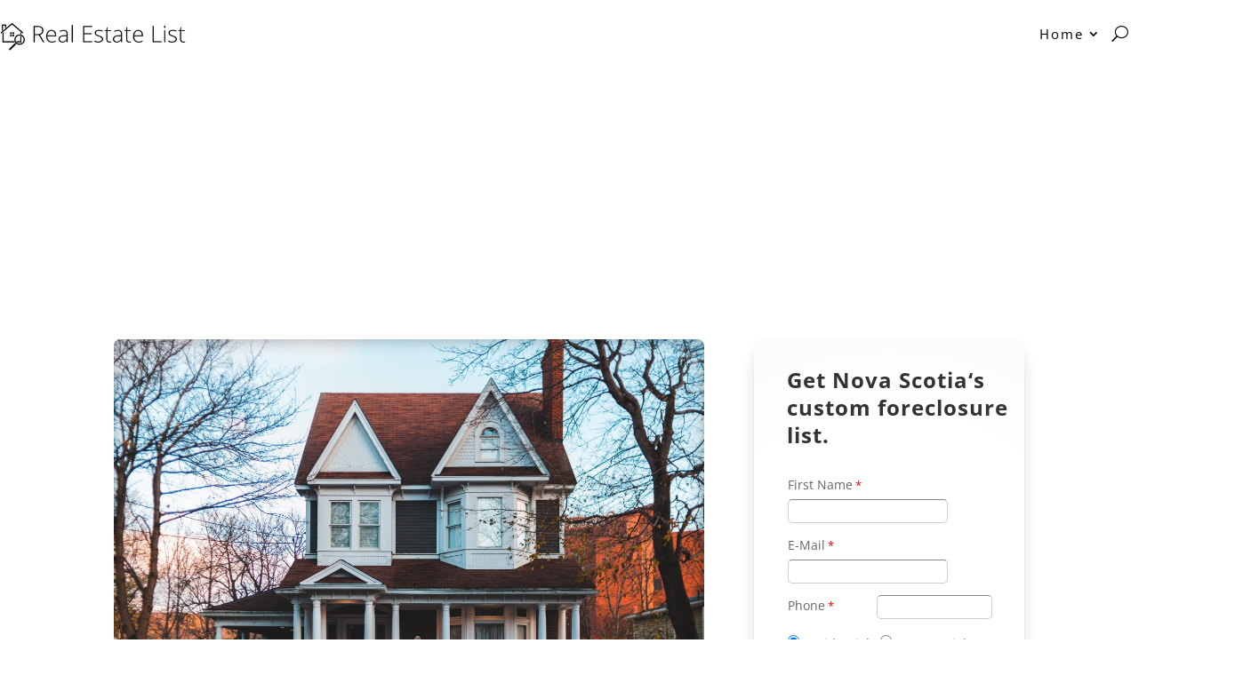

--- FILE ---
content_type: text/html; charset=UTF-8
request_url: https://realestatelist.ca/nova-scotia/foreclosed-homes-for-sale-in-south-berwick-ns/
body_size: 40894
content:
<!DOCTYPE html>
<html lang="en-CA" prefix="og: https://ogp.me/ns#">
<head>
	<meta charset="UTF-8" />
<meta http-equiv="X-UA-Compatible" content="IE=edge">
	<link rel="pingback" href="https://realestatelist.ca/xmlrpc.php" />

	<script type="text/javascript">
		document.documentElement.className = 'js';
	</script>
	
	<link rel="preconnect" href="https://fonts.gstatic.com" crossorigin /><style id="et-divi-open-sans-inline-css">/* Original: https://fonts.googleapis.com/css?family=Open+Sans:300italic,400italic,600italic,700italic,800italic,400,300,600,700,800&#038;subset=latin,latin-ext&#038;display=swap *//* User Agent: Mozilla/5.0 (Unknown; Linux x86_64) AppleWebKit/538.1 (KHTML, like Gecko) Safari/538.1 Daum/4.1 */@font-face {font-family: 'Open Sans';font-style: italic;font-weight: 300;font-stretch: normal;font-display: swap;src: url(https://fonts.gstatic.com/s/opensans/v44/memQYaGs126MiZpBA-UFUIcVXSCEkx2cmqvXlWq8tWZ0Pw86hd0Rk5hkWV4exQ.ttf) format('truetype');}@font-face {font-family: 'Open Sans';font-style: italic;font-weight: 400;font-stretch: normal;font-display: swap;src: url(https://fonts.gstatic.com/s/opensans/v44/memQYaGs126MiZpBA-UFUIcVXSCEkx2cmqvXlWq8tWZ0Pw86hd0Rk8ZkWV4exQ.ttf) format('truetype');}@font-face {font-family: 'Open Sans';font-style: italic;font-weight: 600;font-stretch: normal;font-display: swap;src: url(https://fonts.gstatic.com/s/opensans/v44/memQYaGs126MiZpBA-UFUIcVXSCEkx2cmqvXlWq8tWZ0Pw86hd0RkxhjWV4exQ.ttf) format('truetype');}@font-face {font-family: 'Open Sans';font-style: italic;font-weight: 700;font-stretch: normal;font-display: swap;src: url(https://fonts.gstatic.com/s/opensans/v44/memQYaGs126MiZpBA-UFUIcVXSCEkx2cmqvXlWq8tWZ0Pw86hd0RkyFjWV4exQ.ttf) format('truetype');}@font-face {font-family: 'Open Sans';font-style: italic;font-weight: 800;font-stretch: normal;font-display: swap;src: url(https://fonts.gstatic.com/s/opensans/v44/memQYaGs126MiZpBA-UFUIcVXSCEkx2cmqvXlWq8tWZ0Pw86hd0Rk0ZjWV4exQ.ttf) format('truetype');}@font-face {font-family: 'Open Sans';font-style: normal;font-weight: 300;font-stretch: normal;font-display: swap;src: url(https://fonts.gstatic.com/s/opensans/v44/memSYaGs126MiZpBA-UvWbX2vVnXBbObj2OVZyOOSr4dVJWUgsiH0B4uaVc.ttf) format('truetype');}@font-face {font-family: 'Open Sans';font-style: normal;font-weight: 400;font-stretch: normal;font-display: swap;src: url(https://fonts.gstatic.com/s/opensans/v44/memSYaGs126MiZpBA-UvWbX2vVnXBbObj2OVZyOOSr4dVJWUgsjZ0B4uaVc.ttf) format('truetype');}@font-face {font-family: 'Open Sans';font-style: normal;font-weight: 600;font-stretch: normal;font-display: swap;src: url(https://fonts.gstatic.com/s/opensans/v44/memSYaGs126MiZpBA-UvWbX2vVnXBbObj2OVZyOOSr4dVJWUgsgH1x4uaVc.ttf) format('truetype');}@font-face {font-family: 'Open Sans';font-style: normal;font-weight: 700;font-stretch: normal;font-display: swap;src: url(https://fonts.gstatic.com/s/opensans/v44/memSYaGs126MiZpBA-UvWbX2vVnXBbObj2OVZyOOSr4dVJWUgsg-1x4uaVc.ttf) format('truetype');}@font-face {font-family: 'Open Sans';font-style: normal;font-weight: 800;font-stretch: normal;font-display: swap;src: url(https://fonts.gstatic.com/s/opensans/v44/memSYaGs126MiZpBA-UvWbX2vVnXBbObj2OVZyOOSr4dVJWUgshZ1x4uaVc.ttf) format('truetype');}/* User Agent: Mozilla/5.0 (Windows NT 6.1; WOW64; rv:27.0) Gecko/20100101 Firefox/27.0 */@font-face {font-family: 'Open Sans';font-style: italic;font-weight: 300;font-stretch: normal;font-display: swap;src: url(https://fonts.gstatic.com/l/font?kit=memQYaGs126MiZpBA-UFUIcVXSCEkx2cmqvXlWq8tWZ0Pw86hd0Rk5hkWV4exg&skey=743457fe2cc29280&v=v44) format('woff');}@font-face {font-family: 'Open Sans';font-style: italic;font-weight: 400;font-stretch: normal;font-display: swap;src: url(https://fonts.gstatic.com/l/font?kit=memQYaGs126MiZpBA-UFUIcVXSCEkx2cmqvXlWq8tWZ0Pw86hd0Rk8ZkWV4exg&skey=743457fe2cc29280&v=v44) format('woff');}@font-face {font-family: 'Open Sans';font-style: italic;font-weight: 600;font-stretch: normal;font-display: swap;src: url(https://fonts.gstatic.com/l/font?kit=memQYaGs126MiZpBA-UFUIcVXSCEkx2cmqvXlWq8tWZ0Pw86hd0RkxhjWV4exg&skey=743457fe2cc29280&v=v44) format('woff');}@font-face {font-family: 'Open Sans';font-style: italic;font-weight: 700;font-stretch: normal;font-display: swap;src: url(https://fonts.gstatic.com/l/font?kit=memQYaGs126MiZpBA-UFUIcVXSCEkx2cmqvXlWq8tWZ0Pw86hd0RkyFjWV4exg&skey=743457fe2cc29280&v=v44) format('woff');}@font-face {font-family: 'Open Sans';font-style: italic;font-weight: 800;font-stretch: normal;font-display: swap;src: url(https://fonts.gstatic.com/l/font?kit=memQYaGs126MiZpBA-UFUIcVXSCEkx2cmqvXlWq8tWZ0Pw86hd0Rk0ZjWV4exg&skey=743457fe2cc29280&v=v44) format('woff');}@font-face {font-family: 'Open Sans';font-style: normal;font-weight: 300;font-stretch: normal;font-display: swap;src: url(https://fonts.gstatic.com/l/font?kit=memSYaGs126MiZpBA-UvWbX2vVnXBbObj2OVZyOOSr4dVJWUgsiH0B4uaVQ&skey=62c1cbfccc78b4b2&v=v44) format('woff');}@font-face {font-family: 'Open Sans';font-style: normal;font-weight: 400;font-stretch: normal;font-display: swap;src: url(https://fonts.gstatic.com/l/font?kit=memSYaGs126MiZpBA-UvWbX2vVnXBbObj2OVZyOOSr4dVJWUgsjZ0B4uaVQ&skey=62c1cbfccc78b4b2&v=v44) format('woff');}@font-face {font-family: 'Open Sans';font-style: normal;font-weight: 600;font-stretch: normal;font-display: swap;src: url(https://fonts.gstatic.com/l/font?kit=memSYaGs126MiZpBA-UvWbX2vVnXBbObj2OVZyOOSr4dVJWUgsgH1x4uaVQ&skey=62c1cbfccc78b4b2&v=v44) format('woff');}@font-face {font-family: 'Open Sans';font-style: normal;font-weight: 700;font-stretch: normal;font-display: swap;src: url(https://fonts.gstatic.com/l/font?kit=memSYaGs126MiZpBA-UvWbX2vVnXBbObj2OVZyOOSr4dVJWUgsg-1x4uaVQ&skey=62c1cbfccc78b4b2&v=v44) format('woff');}@font-face {font-family: 'Open Sans';font-style: normal;font-weight: 800;font-stretch: normal;font-display: swap;src: url(https://fonts.gstatic.com/l/font?kit=memSYaGs126MiZpBA-UvWbX2vVnXBbObj2OVZyOOSr4dVJWUgshZ1x4uaVQ&skey=62c1cbfccc78b4b2&v=v44) format('woff');}/* User Agent: Mozilla/5.0 (Windows NT 6.3; rv:39.0) Gecko/20100101 Firefox/39.0 */@font-face {font-family: 'Open Sans';font-style: italic;font-weight: 300;font-stretch: normal;font-display: swap;src: url(https://fonts.gstatic.com/s/opensans/v44/memQYaGs126MiZpBA-UFUIcVXSCEkx2cmqvXlWq8tWZ0Pw86hd0Rk5hkWV4ewA.woff2) format('woff2');}@font-face {font-family: 'Open Sans';font-style: italic;font-weight: 400;font-stretch: normal;font-display: swap;src: url(https://fonts.gstatic.com/s/opensans/v44/memQYaGs126MiZpBA-UFUIcVXSCEkx2cmqvXlWq8tWZ0Pw86hd0Rk8ZkWV4ewA.woff2) format('woff2');}@font-face {font-family: 'Open Sans';font-style: italic;font-weight: 600;font-stretch: normal;font-display: swap;src: url(https://fonts.gstatic.com/s/opensans/v44/memQYaGs126MiZpBA-UFUIcVXSCEkx2cmqvXlWq8tWZ0Pw86hd0RkxhjWV4ewA.woff2) format('woff2');}@font-face {font-family: 'Open Sans';font-style: italic;font-weight: 700;font-stretch: normal;font-display: swap;src: url(https://fonts.gstatic.com/s/opensans/v44/memQYaGs126MiZpBA-UFUIcVXSCEkx2cmqvXlWq8tWZ0Pw86hd0RkyFjWV4ewA.woff2) format('woff2');}@font-face {font-family: 'Open Sans';font-style: italic;font-weight: 800;font-stretch: normal;font-display: swap;src: url(https://fonts.gstatic.com/s/opensans/v44/memQYaGs126MiZpBA-UFUIcVXSCEkx2cmqvXlWq8tWZ0Pw86hd0Rk0ZjWV4ewA.woff2) format('woff2');}@font-face {font-family: 'Open Sans';font-style: normal;font-weight: 300;font-stretch: normal;font-display: swap;src: url(https://fonts.gstatic.com/s/opensans/v44/memSYaGs126MiZpBA-UvWbX2vVnXBbObj2OVZyOOSr4dVJWUgsiH0B4uaVI.woff2) format('woff2');}@font-face {font-family: 'Open Sans';font-style: normal;font-weight: 400;font-stretch: normal;font-display: swap;src: url(https://fonts.gstatic.com/s/opensans/v44/memSYaGs126MiZpBA-UvWbX2vVnXBbObj2OVZyOOSr4dVJWUgsjZ0B4uaVI.woff2) format('woff2');}@font-face {font-family: 'Open Sans';font-style: normal;font-weight: 600;font-stretch: normal;font-display: swap;src: url(https://fonts.gstatic.com/s/opensans/v44/memSYaGs126MiZpBA-UvWbX2vVnXBbObj2OVZyOOSr4dVJWUgsgH1x4uaVI.woff2) format('woff2');}@font-face {font-family: 'Open Sans';font-style: normal;font-weight: 700;font-stretch: normal;font-display: swap;src: url(https://fonts.gstatic.com/s/opensans/v44/memSYaGs126MiZpBA-UvWbX2vVnXBbObj2OVZyOOSr4dVJWUgsg-1x4uaVI.woff2) format('woff2');}@font-face {font-family: 'Open Sans';font-style: normal;font-weight: 800;font-stretch: normal;font-display: swap;src: url(https://fonts.gstatic.com/s/opensans/v44/memSYaGs126MiZpBA-UvWbX2vVnXBbObj2OVZyOOSr4dVJWUgshZ1x4uaVI.woff2) format('woff2');}</style><script type="text/javascript">
			let jqueryParams=[],jQuery=function(r){return jqueryParams=[...jqueryParams,r],jQuery},$=function(r){return jqueryParams=[...jqueryParams,r],$};window.jQuery=jQuery,window.$=jQuery;let customHeadScripts=!1;jQuery.fn=jQuery.prototype={},$.fn=jQuery.prototype={},jQuery.noConflict=function(r){if(window.jQuery)return jQuery=window.jQuery,$=window.jQuery,customHeadScripts=!0,jQuery.noConflict},jQuery.ready=function(r){jqueryParams=[...jqueryParams,r]},$.ready=function(r){jqueryParams=[...jqueryParams,r]},jQuery.load=function(r){jqueryParams=[...jqueryParams,r]},$.load=function(r){jqueryParams=[...jqueryParams,r]},jQuery.fn.ready=function(r){jqueryParams=[...jqueryParams,r]},$.fn.ready=function(r){jqueryParams=[...jqueryParams,r]};</script>
<!-- Search Engine Optimization by Rank Math - https://rankmath.com/ -->
<title>Foreclosed homes for sale in South Berwick, NS | Real Estate List</title>
<meta name="description" content="Exclusive: South Berwick, NS foreclosure homes &amp; deals await! Navigate the market confidently with our expert guide. Uncover hidden treasures &amp; save today!"/>
<meta name="robots" content="follow, index, max-snippet:-1, max-video-preview:-1, max-image-preview:large"/>
<link rel="canonical" href="https://realestatelist.ca/nova-scotia/foreclosed-homes-for-sale-in-south-berwick-ns/" />
<meta property="og:locale" content="en_US" />
<meta property="og:type" content="article" />
<meta property="og:title" content="Foreclosed homes for sale in South Berwick, NS | Real Estate List" />
<meta property="og:description" content="Exclusive: South Berwick, NS foreclosure homes &amp; deals await! Navigate the market confidently with our expert guide. Uncover hidden treasures &amp; save today!" />
<meta property="og:url" content="https://realestatelist.ca/nova-scotia/foreclosed-homes-for-sale-in-south-berwick-ns/" />
<meta property="og:site_name" content="Real Estate List" />
<meta property="article:tag" content="South Berwick NS" />
<meta property="article:section" content="Nova-Scotia" />
<meta property="og:image" content="https://realestatelist.ca/wp-content/uploads/2023/10/Foreclosed-homes-for-sale-in-South-Berwick-NS-1024x683.jpg" />
<meta property="og:image:secure_url" content="https://realestatelist.ca/wp-content/uploads/2023/10/Foreclosed-homes-for-sale-in-South-Berwick-NS-1024x683.jpg" />
<meta property="og:image:width" content="1024" />
<meta property="og:image:height" content="683" />
<meta property="og:image:alt" content="Foreclosures in South Berwick, NS" />
<meta property="og:image:type" content="image/jpeg" />
<meta property="article:published_time" content="2023-10-08T00:48:30+00:00" />
<meta name="twitter:card" content="summary_large_image" />
<meta name="twitter:title" content="Foreclosed homes for sale in South Berwick, NS | Real Estate List" />
<meta name="twitter:description" content="Exclusive: South Berwick, NS foreclosure homes &amp; deals await! Navigate the market confidently with our expert guide. Uncover hidden treasures &amp; save today!" />
<meta name="twitter:image" content="https://realestatelist.ca/wp-content/uploads/2023/10/Foreclosed-homes-for-sale-in-South-Berwick-NS-1024x683.jpg" />
<meta name="twitter:label1" content="Written by" />
<meta name="twitter:data1" content="Frank" />
<meta name="twitter:label2" content="Time to read" />
<meta name="twitter:data2" content="11 minutes" />
<script type="application/ld+json" class="rank-math-schema">{"@context":"https://schema.org","@graph":[{"@type":["Person","Organization"],"@id":"https://realestatelist.ca/#person","name":"Real Estate List"},{"@type":"WebSite","@id":"https://realestatelist.ca/#website","url":"https://realestatelist.ca","name":"Real Estate List","alternateName":"RealEstateList.ca","publisher":{"@id":"https://realestatelist.ca/#person"},"inLanguage":"en-CA"},{"@type":"ImageObject","@id":"https://realestatelist.ca/wp-content/uploads/2023/10/Foreclosed-homes-for-sale-in-South-Berwick-NS.jpg","url":"https://realestatelist.ca/wp-content/uploads/2023/10/Foreclosed-homes-for-sale-in-South-Berwick-NS.jpg","width":"2560","height":"1707","caption":"Foreclosures in South Berwick, NS","inLanguage":"en-CA"},{"@type":"WebPage","@id":"https://realestatelist.ca/nova-scotia/foreclosed-homes-for-sale-in-south-berwick-ns/#webpage","url":"https://realestatelist.ca/nova-scotia/foreclosed-homes-for-sale-in-south-berwick-ns/","name":"Foreclosed homes for sale in South Berwick, NS | Real Estate List","datePublished":"2023-10-08T00:48:30+00:00","dateModified":"2023-10-08T00:48:30+00:00","isPartOf":{"@id":"https://realestatelist.ca/#website"},"primaryImageOfPage":{"@id":"https://realestatelist.ca/wp-content/uploads/2023/10/Foreclosed-homes-for-sale-in-South-Berwick-NS.jpg"},"inLanguage":"en-CA"},{"@type":"Person","@id":"https://realestatelist.ca/author/frank/","name":"Frank","url":"https://realestatelist.ca/author/frank/","image":{"@type":"ImageObject","@id":"https://secure.gravatar.com/avatar/1034e765da3254d1f738e2dbf6c7b6a73637d7b2502ae0ac60bb46254adfb85f?s=96&amp;d=mm&amp;r=g","url":"https://secure.gravatar.com/avatar/1034e765da3254d1f738e2dbf6c7b6a73637d7b2502ae0ac60bb46254adfb85f?s=96&amp;d=mm&amp;r=g","caption":"Frank","inLanguage":"en-CA"}},{"@type":"BlogPosting","headline":"Foreclosed homes for sale in South Berwick, NS | Real Estate List","keywords":"Foreclosed homes for sale in South Berwick, NS","datePublished":"2023-10-08T00:48:30+00:00","dateModified":"2023-10-08T00:48:30+00:00","articleSection":"Nova-Scotia","author":{"@id":"https://realestatelist.ca/author/frank/","name":"Frank"},"publisher":{"@id":"https://realestatelist.ca/#person"},"description":"Exclusive: South Berwick, NS foreclosure homes &amp; deals await! Navigate the market confidently with our expert guide. Uncover hidden treasures &amp; save today!","name":"Foreclosed homes for sale in South Berwick, NS | Real Estate List","@id":"https://realestatelist.ca/nova-scotia/foreclosed-homes-for-sale-in-south-berwick-ns/#richSnippet","isPartOf":{"@id":"https://realestatelist.ca/nova-scotia/foreclosed-homes-for-sale-in-south-berwick-ns/#webpage"},"image":{"@id":"https://realestatelist.ca/wp-content/uploads/2023/10/Foreclosed-homes-for-sale-in-South-Berwick-NS.jpg"},"inLanguage":"en-CA","mainEntityOfPage":{"@id":"https://realestatelist.ca/nova-scotia/foreclosed-homes-for-sale-in-south-berwick-ns/#webpage"}}]}</script>
<!-- /Rank Math WordPress SEO plugin -->

<link rel="alternate" type="application/rss+xml" title="Real Estate List &raquo; Feed" href="https://realestatelist.ca/feed/" />
<link rel="alternate" type="application/rss+xml" title="Real Estate List &raquo; Comments Feed" href="https://realestatelist.ca/comments/feed/" />
<meta content="Divi v.4.27.5" name="generator"/><style id='wp-block-library-theme-inline-css' type='text/css'>
.wp-block-audio :where(figcaption){color:#555;font-size:13px;text-align:center}.is-dark-theme .wp-block-audio :where(figcaption){color:#ffffffa6}.wp-block-audio{margin:0 0 1em}.wp-block-code{border:1px solid #ccc;border-radius:4px;font-family:Menlo,Consolas,monaco,monospace;padding:.8em 1em}.wp-block-embed :where(figcaption){color:#555;font-size:13px;text-align:center}.is-dark-theme .wp-block-embed :where(figcaption){color:#ffffffa6}.wp-block-embed{margin:0 0 1em}.blocks-gallery-caption{color:#555;font-size:13px;text-align:center}.is-dark-theme .blocks-gallery-caption{color:#ffffffa6}:root :where(.wp-block-image figcaption){color:#555;font-size:13px;text-align:center}.is-dark-theme :root :where(.wp-block-image figcaption){color:#ffffffa6}.wp-block-image{margin:0 0 1em}.wp-block-pullquote{border-bottom:4px solid;border-top:4px solid;color:currentColor;margin-bottom:1.75em}.wp-block-pullquote cite,.wp-block-pullquote footer,.wp-block-pullquote__citation{color:currentColor;font-size:.8125em;font-style:normal;text-transform:uppercase}.wp-block-quote{border-left:.25em solid;margin:0 0 1.75em;padding-left:1em}.wp-block-quote cite,.wp-block-quote footer{color:currentColor;font-size:.8125em;font-style:normal;position:relative}.wp-block-quote:where(.has-text-align-right){border-left:none;border-right:.25em solid;padding-left:0;padding-right:1em}.wp-block-quote:where(.has-text-align-center){border:none;padding-left:0}.wp-block-quote.is-large,.wp-block-quote.is-style-large,.wp-block-quote:where(.is-style-plain){border:none}.wp-block-search .wp-block-search__label{font-weight:700}.wp-block-search__button{border:1px solid #ccc;padding:.375em .625em}:where(.wp-block-group.has-background){padding:1.25em 2.375em}.wp-block-separator.has-css-opacity{opacity:.4}.wp-block-separator{border:none;border-bottom:2px solid;margin-left:auto;margin-right:auto}.wp-block-separator.has-alpha-channel-opacity{opacity:1}.wp-block-separator:not(.is-style-wide):not(.is-style-dots){width:100px}.wp-block-separator.has-background:not(.is-style-dots){border-bottom:none;height:1px}.wp-block-separator.has-background:not(.is-style-wide):not(.is-style-dots){height:2px}.wp-block-table{margin:0 0 1em}.wp-block-table td,.wp-block-table th{word-break:normal}.wp-block-table :where(figcaption){color:#555;font-size:13px;text-align:center}.is-dark-theme .wp-block-table :where(figcaption){color:#ffffffa6}.wp-block-video :where(figcaption){color:#555;font-size:13px;text-align:center}.is-dark-theme .wp-block-video :where(figcaption){color:#ffffffa6}.wp-block-video{margin:0 0 1em}:root :where(.wp-block-template-part.has-background){margin-bottom:0;margin-top:0;padding:1.25em 2.375em}
</style>
<style id='global-styles-inline-css' type='text/css'>
:root{--wp--preset--aspect-ratio--square: 1;--wp--preset--aspect-ratio--4-3: 4/3;--wp--preset--aspect-ratio--3-4: 3/4;--wp--preset--aspect-ratio--3-2: 3/2;--wp--preset--aspect-ratio--2-3: 2/3;--wp--preset--aspect-ratio--16-9: 16/9;--wp--preset--aspect-ratio--9-16: 9/16;--wp--preset--color--black: #000000;--wp--preset--color--cyan-bluish-gray: #abb8c3;--wp--preset--color--white: #ffffff;--wp--preset--color--pale-pink: #f78da7;--wp--preset--color--vivid-red: #cf2e2e;--wp--preset--color--luminous-vivid-orange: #ff6900;--wp--preset--color--luminous-vivid-amber: #fcb900;--wp--preset--color--light-green-cyan: #7bdcb5;--wp--preset--color--vivid-green-cyan: #00d084;--wp--preset--color--pale-cyan-blue: #8ed1fc;--wp--preset--color--vivid-cyan-blue: #0693e3;--wp--preset--color--vivid-purple: #9b51e0;--wp--preset--gradient--vivid-cyan-blue-to-vivid-purple: linear-gradient(135deg,rgba(6,147,227,1) 0%,rgb(155,81,224) 100%);--wp--preset--gradient--light-green-cyan-to-vivid-green-cyan: linear-gradient(135deg,rgb(122,220,180) 0%,rgb(0,208,130) 100%);--wp--preset--gradient--luminous-vivid-amber-to-luminous-vivid-orange: linear-gradient(135deg,rgba(252,185,0,1) 0%,rgba(255,105,0,1) 100%);--wp--preset--gradient--luminous-vivid-orange-to-vivid-red: linear-gradient(135deg,rgba(255,105,0,1) 0%,rgb(207,46,46) 100%);--wp--preset--gradient--very-light-gray-to-cyan-bluish-gray: linear-gradient(135deg,rgb(238,238,238) 0%,rgb(169,184,195) 100%);--wp--preset--gradient--cool-to-warm-spectrum: linear-gradient(135deg,rgb(74,234,220) 0%,rgb(151,120,209) 20%,rgb(207,42,186) 40%,rgb(238,44,130) 60%,rgb(251,105,98) 80%,rgb(254,248,76) 100%);--wp--preset--gradient--blush-light-purple: linear-gradient(135deg,rgb(255,206,236) 0%,rgb(152,150,240) 100%);--wp--preset--gradient--blush-bordeaux: linear-gradient(135deg,rgb(254,205,165) 0%,rgb(254,45,45) 50%,rgb(107,0,62) 100%);--wp--preset--gradient--luminous-dusk: linear-gradient(135deg,rgb(255,203,112) 0%,rgb(199,81,192) 50%,rgb(65,88,208) 100%);--wp--preset--gradient--pale-ocean: linear-gradient(135deg,rgb(255,245,203) 0%,rgb(182,227,212) 50%,rgb(51,167,181) 100%);--wp--preset--gradient--electric-grass: linear-gradient(135deg,rgb(202,248,128) 0%,rgb(113,206,126) 100%);--wp--preset--gradient--midnight: linear-gradient(135deg,rgb(2,3,129) 0%,rgb(40,116,252) 100%);--wp--preset--font-size--small: 13px;--wp--preset--font-size--medium: 20px;--wp--preset--font-size--large: 36px;--wp--preset--font-size--x-large: 42px;--wp--preset--spacing--20: 0.44rem;--wp--preset--spacing--30: 0.67rem;--wp--preset--spacing--40: 1rem;--wp--preset--spacing--50: 1.5rem;--wp--preset--spacing--60: 2.25rem;--wp--preset--spacing--70: 3.38rem;--wp--preset--spacing--80: 5.06rem;--wp--preset--shadow--natural: 6px 6px 9px rgba(0, 0, 0, 0.2);--wp--preset--shadow--deep: 12px 12px 50px rgba(0, 0, 0, 0.4);--wp--preset--shadow--sharp: 6px 6px 0px rgba(0, 0, 0, 0.2);--wp--preset--shadow--outlined: 6px 6px 0px -3px rgba(255, 255, 255, 1), 6px 6px rgba(0, 0, 0, 1);--wp--preset--shadow--crisp: 6px 6px 0px rgba(0, 0, 0, 1);}:root { --wp--style--global--content-size: 823px;--wp--style--global--wide-size: 1080px; }:where(body) { margin: 0; }.wp-site-blocks > .alignleft { float: left; margin-right: 2em; }.wp-site-blocks > .alignright { float: right; margin-left: 2em; }.wp-site-blocks > .aligncenter { justify-content: center; margin-left: auto; margin-right: auto; }:where(.is-layout-flex){gap: 0.5em;}:where(.is-layout-grid){gap: 0.5em;}.is-layout-flow > .alignleft{float: left;margin-inline-start: 0;margin-inline-end: 2em;}.is-layout-flow > .alignright{float: right;margin-inline-start: 2em;margin-inline-end: 0;}.is-layout-flow > .aligncenter{margin-left: auto !important;margin-right: auto !important;}.is-layout-constrained > .alignleft{float: left;margin-inline-start: 0;margin-inline-end: 2em;}.is-layout-constrained > .alignright{float: right;margin-inline-start: 2em;margin-inline-end: 0;}.is-layout-constrained > .aligncenter{margin-left: auto !important;margin-right: auto !important;}.is-layout-constrained > :where(:not(.alignleft):not(.alignright):not(.alignfull)){max-width: var(--wp--style--global--content-size);margin-left: auto !important;margin-right: auto !important;}.is-layout-constrained > .alignwide{max-width: var(--wp--style--global--wide-size);}body .is-layout-flex{display: flex;}.is-layout-flex{flex-wrap: wrap;align-items: center;}.is-layout-flex > :is(*, div){margin: 0;}body .is-layout-grid{display: grid;}.is-layout-grid > :is(*, div){margin: 0;}body{padding-top: 0px;padding-right: 0px;padding-bottom: 0px;padding-left: 0px;}:root :where(.wp-element-button, .wp-block-button__link){background-color: #32373c;border-width: 0;color: #fff;font-family: inherit;font-size: inherit;line-height: inherit;padding: calc(0.667em + 2px) calc(1.333em + 2px);text-decoration: none;}.has-black-color{color: var(--wp--preset--color--black) !important;}.has-cyan-bluish-gray-color{color: var(--wp--preset--color--cyan-bluish-gray) !important;}.has-white-color{color: var(--wp--preset--color--white) !important;}.has-pale-pink-color{color: var(--wp--preset--color--pale-pink) !important;}.has-vivid-red-color{color: var(--wp--preset--color--vivid-red) !important;}.has-luminous-vivid-orange-color{color: var(--wp--preset--color--luminous-vivid-orange) !important;}.has-luminous-vivid-amber-color{color: var(--wp--preset--color--luminous-vivid-amber) !important;}.has-light-green-cyan-color{color: var(--wp--preset--color--light-green-cyan) !important;}.has-vivid-green-cyan-color{color: var(--wp--preset--color--vivid-green-cyan) !important;}.has-pale-cyan-blue-color{color: var(--wp--preset--color--pale-cyan-blue) !important;}.has-vivid-cyan-blue-color{color: var(--wp--preset--color--vivid-cyan-blue) !important;}.has-vivid-purple-color{color: var(--wp--preset--color--vivid-purple) !important;}.has-black-background-color{background-color: var(--wp--preset--color--black) !important;}.has-cyan-bluish-gray-background-color{background-color: var(--wp--preset--color--cyan-bluish-gray) !important;}.has-white-background-color{background-color: var(--wp--preset--color--white) !important;}.has-pale-pink-background-color{background-color: var(--wp--preset--color--pale-pink) !important;}.has-vivid-red-background-color{background-color: var(--wp--preset--color--vivid-red) !important;}.has-luminous-vivid-orange-background-color{background-color: var(--wp--preset--color--luminous-vivid-orange) !important;}.has-luminous-vivid-amber-background-color{background-color: var(--wp--preset--color--luminous-vivid-amber) !important;}.has-light-green-cyan-background-color{background-color: var(--wp--preset--color--light-green-cyan) !important;}.has-vivid-green-cyan-background-color{background-color: var(--wp--preset--color--vivid-green-cyan) !important;}.has-pale-cyan-blue-background-color{background-color: var(--wp--preset--color--pale-cyan-blue) !important;}.has-vivid-cyan-blue-background-color{background-color: var(--wp--preset--color--vivid-cyan-blue) !important;}.has-vivid-purple-background-color{background-color: var(--wp--preset--color--vivid-purple) !important;}.has-black-border-color{border-color: var(--wp--preset--color--black) !important;}.has-cyan-bluish-gray-border-color{border-color: var(--wp--preset--color--cyan-bluish-gray) !important;}.has-white-border-color{border-color: var(--wp--preset--color--white) !important;}.has-pale-pink-border-color{border-color: var(--wp--preset--color--pale-pink) !important;}.has-vivid-red-border-color{border-color: var(--wp--preset--color--vivid-red) !important;}.has-luminous-vivid-orange-border-color{border-color: var(--wp--preset--color--luminous-vivid-orange) !important;}.has-luminous-vivid-amber-border-color{border-color: var(--wp--preset--color--luminous-vivid-amber) !important;}.has-light-green-cyan-border-color{border-color: var(--wp--preset--color--light-green-cyan) !important;}.has-vivid-green-cyan-border-color{border-color: var(--wp--preset--color--vivid-green-cyan) !important;}.has-pale-cyan-blue-border-color{border-color: var(--wp--preset--color--pale-cyan-blue) !important;}.has-vivid-cyan-blue-border-color{border-color: var(--wp--preset--color--vivid-cyan-blue) !important;}.has-vivid-purple-border-color{border-color: var(--wp--preset--color--vivid-purple) !important;}.has-vivid-cyan-blue-to-vivid-purple-gradient-background{background: var(--wp--preset--gradient--vivid-cyan-blue-to-vivid-purple) !important;}.has-light-green-cyan-to-vivid-green-cyan-gradient-background{background: var(--wp--preset--gradient--light-green-cyan-to-vivid-green-cyan) !important;}.has-luminous-vivid-amber-to-luminous-vivid-orange-gradient-background{background: var(--wp--preset--gradient--luminous-vivid-amber-to-luminous-vivid-orange) !important;}.has-luminous-vivid-orange-to-vivid-red-gradient-background{background: var(--wp--preset--gradient--luminous-vivid-orange-to-vivid-red) !important;}.has-very-light-gray-to-cyan-bluish-gray-gradient-background{background: var(--wp--preset--gradient--very-light-gray-to-cyan-bluish-gray) !important;}.has-cool-to-warm-spectrum-gradient-background{background: var(--wp--preset--gradient--cool-to-warm-spectrum) !important;}.has-blush-light-purple-gradient-background{background: var(--wp--preset--gradient--blush-light-purple) !important;}.has-blush-bordeaux-gradient-background{background: var(--wp--preset--gradient--blush-bordeaux) !important;}.has-luminous-dusk-gradient-background{background: var(--wp--preset--gradient--luminous-dusk) !important;}.has-pale-ocean-gradient-background{background: var(--wp--preset--gradient--pale-ocean) !important;}.has-electric-grass-gradient-background{background: var(--wp--preset--gradient--electric-grass) !important;}.has-midnight-gradient-background{background: var(--wp--preset--gradient--midnight) !important;}.has-small-font-size{font-size: var(--wp--preset--font-size--small) !important;}.has-medium-font-size{font-size: var(--wp--preset--font-size--medium) !important;}.has-large-font-size{font-size: var(--wp--preset--font-size--large) !important;}.has-x-large-font-size{font-size: var(--wp--preset--font-size--x-large) !important;}
:where(.wp-block-post-template.is-layout-flex){gap: 1.25em;}:where(.wp-block-post-template.is-layout-grid){gap: 1.25em;}
:where(.wp-block-columns.is-layout-flex){gap: 2em;}:where(.wp-block-columns.is-layout-grid){gap: 2em;}
:root :where(.wp-block-pullquote){font-size: 1.5em;line-height: 1.6;}
</style>
<link rel='stylesheet' id='ez-toc-css' href='https://realestatelist.ca/wp-content/plugins/easy-table-of-contents/assets/css/screen.min.css?ver=2.0.73' type='text/css' media='all' />
<style id='ez-toc-inline-css' type='text/css'>
div#ez-toc-container .ez-toc-title {font-size: 17px;}div#ez-toc-container .ez-toc-title {font-weight: 500;}div#ez-toc-container ul li {font-size: 95%;}div#ez-toc-container ul li {font-weight: 500;}div#ez-toc-container nav ul ul li {font-size: 90%;}div#ez-toc-container {background: #fff;border: 1px solid #ffffff;width: 100%;}div#ez-toc-container p.ez-toc-title , #ez-toc-container .ez_toc_custom_title_icon , #ez-toc-container .ez_toc_custom_toc_icon {color: #424242;}div#ez-toc-container ul.ez-toc-list a {color: #428bca;}div#ez-toc-container ul.ez-toc-list a:hover {color: #2a6496;}div#ez-toc-container ul.ez-toc-list a:visited {color: #428bca;}
</style>
<style id='divi-style-inline-inline-css' type='text/css'>
/*!
Theme Name: Divi
Theme URI: http://www.elegantthemes.com/gallery/divi/
Version: 4.27.5
Description: Smart. Flexible. Beautiful. Divi is the most powerful theme in our collection.
Author: Elegant Themes
Author URI: http://www.elegantthemes.com
License: GNU General Public License v2
License URI: http://www.gnu.org/licenses/gpl-2.0.html
*/

a,abbr,acronym,address,applet,b,big,blockquote,body,center,cite,code,dd,del,dfn,div,dl,dt,em,fieldset,font,form,h1,h2,h3,h4,h5,h6,html,i,iframe,img,ins,kbd,label,legend,li,object,ol,p,pre,q,s,samp,small,span,strike,strong,sub,sup,tt,u,ul,var{margin:0;padding:0;border:0;outline:0;font-size:100%;-ms-text-size-adjust:100%;-webkit-text-size-adjust:100%;vertical-align:baseline;background:transparent}body{line-height:1}ol,ul{list-style:none}blockquote,q{quotes:none}blockquote:after,blockquote:before,q:after,q:before{content:"";content:none}blockquote{margin:20px 0 30px;border-left:5px solid;padding-left:20px}:focus{outline:0}del{text-decoration:line-through}pre{overflow:auto;padding:10px}figure{margin:0}table{border-collapse:collapse;border-spacing:0}article,aside,footer,header,hgroup,nav,section{display:block}body{font-family:Open Sans,Arial,sans-serif;font-size:14px;color:#666;background-color:#fff;line-height:1.7em;font-weight:500;-webkit-font-smoothing:antialiased;-moz-osx-font-smoothing:grayscale}body.page-template-page-template-blank-php #page-container{padding-top:0!important}body.et_cover_background{background-size:cover!important;background-position:top!important;background-repeat:no-repeat!important;background-attachment:fixed}a{color:#2ea3f2}a,a:hover{text-decoration:none}p{padding-bottom:1em}p:not(.has-background):last-of-type{padding-bottom:0}p.et_normal_padding{padding-bottom:1em}strong{font-weight:700}cite,em,i{font-style:italic}code,pre{font-family:Courier New,monospace;margin-bottom:10px}ins{text-decoration:none}sub,sup{height:0;line-height:1;position:relative;vertical-align:baseline}sup{bottom:.8em}sub{top:.3em}dl{margin:0 0 1.5em}dl dt{font-weight:700}dd{margin-left:1.5em}blockquote p{padding-bottom:0}embed,iframe,object,video{max-width:100%}h1,h2,h3,h4,h5,h6{color:#333;padding-bottom:10px;line-height:1em;font-weight:500}h1 a,h2 a,h3 a,h4 a,h5 a,h6 a{color:inherit}h1{font-size:30px}h2{font-size:26px}h3{font-size:22px}h4{font-size:18px}h5{font-size:16px}h6{font-size:14px}input{-webkit-appearance:none}input[type=checkbox]{-webkit-appearance:checkbox}input[type=radio]{-webkit-appearance:radio}input.text,input.title,input[type=email],input[type=password],input[type=tel],input[type=text],select,textarea{background-color:#fff;border:1px solid #bbb;padding:2px;color:#4e4e4e}input.text:focus,input.title:focus,input[type=text]:focus,select:focus,textarea:focus{border-color:#2d3940;color:#3e3e3e}input.text,input.title,input[type=text],select,textarea{margin:0}textarea{padding:4px}button,input,select,textarea{font-family:inherit}img{max-width:100%;height:auto}.clear{clear:both}br.clear{margin:0;padding:0}.pagination{clear:both}#et_search_icon:hover,.et-social-icon a:hover,.et_password_protected_form .et_submit_button,.form-submit .et_pb_buttontton.alt.disabled,.nav-single a,.posted_in a{color:#2ea3f2}.et-search-form,blockquote{border-color:#2ea3f2}#main-content{background-color:#fff}.container{width:80%;max-width:1080px;margin:auto;position:relative}body:not(.et-tb) #main-content .container,body:not(.et-tb-has-header) #main-content .container{padding-top:58px}.et_full_width_page #main-content .container:before{display:none}.main_title{margin-bottom:20px}.et_password_protected_form .et_submit_button:hover,.form-submit .et_pb_button:hover{background:rgba(0,0,0,.05)}.et_button_icon_visible .et_pb_button{padding-right:2em;padding-left:.7em}.et_button_icon_visible .et_pb_button:after{opacity:1;margin-left:0}.et_button_left .et_pb_button:hover:after{left:.15em}.et_button_left .et_pb_button:after{margin-left:0;left:1em}.et_button_icon_visible.et_button_left .et_pb_button,.et_button_left .et_pb_button:hover,.et_button_left .et_pb_module .et_pb_button:hover{padding-left:2em;padding-right:.7em}.et_button_icon_visible.et_button_left .et_pb_button:after,.et_button_left .et_pb_button:hover:after{left:.15em}.et_password_protected_form .et_submit_button:hover,.form-submit .et_pb_button:hover{padding:.3em 1em}.et_button_no_icon .et_pb_button:after{display:none}.et_button_no_icon.et_button_icon_visible.et_button_left .et_pb_button,.et_button_no_icon.et_button_left .et_pb_button:hover,.et_button_no_icon .et_pb_button,.et_button_no_icon .et_pb_button:hover{padding:.3em 1em!important}.et_button_custom_icon .et_pb_button:after{line-height:1.7em}.et_button_custom_icon.et_button_icon_visible .et_pb_button:after,.et_button_custom_icon .et_pb_button:hover:after{margin-left:.3em}#left-area .post_format-post-format-gallery .wp-block-gallery:first-of-type{padding:0;margin-bottom:-16px}.entry-content table:not(.variations){border:1px solid #eee;margin:0 0 15px;text-align:left;width:100%}.entry-content thead th,.entry-content tr th{color:#555;font-weight:700;padding:9px 24px}.entry-content tr td{border-top:1px solid #eee;padding:6px 24px}#left-area ul,.entry-content ul,.et-l--body ul,.et-l--footer ul,.et-l--header ul{list-style-type:disc;padding:0 0 23px 1em;line-height:26px}#left-area ol,.entry-content ol,.et-l--body ol,.et-l--footer ol,.et-l--header ol{list-style-type:decimal;list-style-position:inside;padding:0 0 23px;line-height:26px}#left-area ul li ul,.entry-content ul li ol{padding:2px 0 2px 20px}#left-area ol li ul,.entry-content ol li ol,.et-l--body ol li ol,.et-l--footer ol li ol,.et-l--header ol li ol{padding:2px 0 2px 35px}#left-area ul.wp-block-gallery{display:-webkit-box;display:-ms-flexbox;display:flex;-ms-flex-wrap:wrap;flex-wrap:wrap;list-style-type:none;padding:0}#left-area ul.products{padding:0!important;line-height:1.7!important;list-style:none!important}.gallery-item a{display:block}.gallery-caption,.gallery-item a{width:90%}#wpadminbar{z-index:100001}#left-area .post-meta{font-size:14px;padding-bottom:15px}#left-area .post-meta a{text-decoration:none;color:#666}#left-area .et_featured_image{padding-bottom:7px}.single .post{padding-bottom:25px}body.single .et_audio_content{margin-bottom:-6px}.nav-single a{text-decoration:none;color:#2ea3f2;font-size:14px;font-weight:400}.nav-previous{float:left}.nav-next{float:right}.et_password_protected_form p input{background-color:#eee;border:none!important;width:100%!important;border-radius:0!important;font-size:14px;color:#999!important;padding:16px!important;-webkit-box-sizing:border-box;box-sizing:border-box}.et_password_protected_form label{display:none}.et_password_protected_form .et_submit_button{font-family:inherit;display:block;float:right;margin:8px auto 0;cursor:pointer}.post-password-required p.nocomments.container{max-width:100%}.post-password-required p.nocomments.container:before{display:none}.aligncenter,div.post .new-post .aligncenter{display:block;margin-left:auto;margin-right:auto}.wp-caption{border:1px solid #ddd;text-align:center;background-color:#f3f3f3;margin-bottom:10px;max-width:96%;padding:8px}.wp-caption.alignleft{margin:0 30px 20px 0}.wp-caption.alignright{margin:0 0 20px 30px}.wp-caption img{margin:0;padding:0;border:0}.wp-caption p.wp-caption-text{font-size:12px;padding:0 4px 5px;margin:0}.alignright{float:right}.alignleft{float:left}img.alignleft{display:inline;float:left;margin-right:15px}img.alignright{display:inline;float:right;margin-left:15px}.page.et_pb_pagebuilder_layout #main-content{background-color:transparent}body #main-content .et_builder_inner_content>h1,body #main-content .et_builder_inner_content>h2,body #main-content .et_builder_inner_content>h3,body #main-content .et_builder_inner_content>h4,body #main-content .et_builder_inner_content>h5,body #main-content .et_builder_inner_content>h6{line-height:1.4em}body #main-content .et_builder_inner_content>p{line-height:1.7em}.wp-block-pullquote{margin:20px 0 30px}.wp-block-pullquote.has-background blockquote{border-left:none}.wp-block-group.has-background{padding:1.5em 1.5em .5em}@media (min-width:981px){#left-area{width:79.125%;padding-bottom:23px}#main-content .container:before{content:"";position:absolute;top:0;height:100%;width:1px;background-color:#e2e2e2}.et_full_width_page #left-area,.et_no_sidebar #left-area{float:none;width:100%!important}.et_full_width_page #left-area{padding-bottom:0}.et_no_sidebar #main-content .container:before{display:none}}@media (max-width:980px){#page-container{padding-top:80px}.et-tb #page-container,.et-tb-has-header #page-container{padding-top:0!important}#left-area,#sidebar{width:100%!important}#main-content .container:before{display:none!important}.et_full_width_page .et_gallery_item:nth-child(4n+1){clear:none}}@media print{#page-container{padding-top:0!important}}#wp-admin-bar-et-use-visual-builder a:before{font-family:ETmodules!important;content:"\e625";font-size:30px!important;width:28px;margin-top:-3px;color:#974df3!important}#wp-admin-bar-et-use-visual-builder:hover a:before{color:#fff!important}#wp-admin-bar-et-use-visual-builder:hover a,#wp-admin-bar-et-use-visual-builder a:hover{transition:background-color .5s ease;-webkit-transition:background-color .5s ease;-moz-transition:background-color .5s ease;background-color:#7e3bd0!important;color:#fff!important}* html .clearfix,:first-child+html .clearfix{zoom:1}.iphone .et_pb_section_video_bg video::-webkit-media-controls-start-playback-button{display:none!important;-webkit-appearance:none}.et_mobile_device .et_pb_section_parallax .et_pb_parallax_css{background-attachment:scroll}.et-social-facebook a.icon:before{content:"\e093"}.et-social-twitter a.icon:before{content:"\e094"}.et-social-google-plus a.icon:before{content:"\e096"}.et-social-instagram a.icon:before{content:"\e09a"}.et-social-rss a.icon:before{content:"\e09e"}.ai1ec-single-event:after{content:" ";display:table;clear:both}.evcal_event_details .evcal_evdata_cell .eventon_details_shading_bot.eventon_details_shading_bot{z-index:3}.wp-block-divi-layout{margin-bottom:1em}*{-webkit-box-sizing:border-box;box-sizing:border-box}#et-info-email:before,#et-info-phone:before,#et_search_icon:before,.comment-reply-link:after,.et-cart-info span:before,.et-pb-arrow-next:before,.et-pb-arrow-prev:before,.et-social-icon a:before,.et_audio_container .mejs-playpause-button button:before,.et_audio_container .mejs-volume-button button:before,.et_overlay:before,.et_password_protected_form .et_submit_button:after,.et_pb_button:after,.et_pb_contact_reset:after,.et_pb_contact_submit:after,.et_pb_font_icon:before,.et_pb_newsletter_button:after,.et_pb_pricing_table_button:after,.et_pb_promo_button:after,.et_pb_testimonial:before,.et_pb_toggle_title:before,.form-submit .et_pb_button:after,.mobile_menu_bar:before,a.et_pb_more_button:after{font-family:ETmodules!important;speak:none;font-style:normal;font-weight:400;-webkit-font-feature-settings:normal;font-feature-settings:normal;font-variant:normal;text-transform:none;line-height:1;-webkit-font-smoothing:antialiased;-moz-osx-font-smoothing:grayscale;text-shadow:0 0;direction:ltr}.et-pb-icon,.et_pb_custom_button_icon.et_pb_button:after,.et_pb_login .et_pb_custom_button_icon.et_pb_button:after,.et_pb_woo_custom_button_icon .button.et_pb_custom_button_icon.et_pb_button:after,.et_pb_woo_custom_button_icon .button.et_pb_custom_button_icon.et_pb_button:hover:after{content:attr(data-icon)}.et-pb-icon{font-family:ETmodules;speak:none;font-weight:400;-webkit-font-feature-settings:normal;font-feature-settings:normal;font-variant:normal;text-transform:none;line-height:1;-webkit-font-smoothing:antialiased;font-size:96px;font-style:normal;display:inline-block;-webkit-box-sizing:border-box;box-sizing:border-box;direction:ltr}#et-ajax-saving{display:none;-webkit-transition:background .3s,-webkit-box-shadow .3s;transition:background .3s,-webkit-box-shadow .3s;transition:background .3s,box-shadow .3s;transition:background .3s,box-shadow .3s,-webkit-box-shadow .3s;-webkit-box-shadow:rgba(0,139,219,.247059) 0 0 60px;box-shadow:0 0 60px rgba(0,139,219,.247059);position:fixed;top:50%;left:50%;width:50px;height:50px;background:#fff;border-radius:50px;margin:-25px 0 0 -25px;z-index:999999;text-align:center}#et-ajax-saving img{margin:9px}.et-safe-mode-indicator,.et-safe-mode-indicator:focus,.et-safe-mode-indicator:hover{-webkit-box-shadow:0 5px 10px rgba(41,196,169,.15);box-shadow:0 5px 10px rgba(41,196,169,.15);background:#29c4a9;color:#fff;font-size:14px;font-weight:600;padding:12px;line-height:16px;border-radius:3px;position:fixed;bottom:30px;right:30px;z-index:999999;text-decoration:none;font-family:Open Sans,sans-serif;-webkit-font-smoothing:antialiased;-moz-osx-font-smoothing:grayscale}.et_pb_button{font-size:20px;font-weight:500;padding:.3em 1em;line-height:1.7em!important;background-color:transparent;background-size:cover;background-position:50%;background-repeat:no-repeat;border:2px solid;border-radius:3px;-webkit-transition-duration:.2s;transition-duration:.2s;-webkit-transition-property:all!important;transition-property:all!important}.et_pb_button,.et_pb_button_inner{position:relative}.et_pb_button:hover,.et_pb_module .et_pb_button:hover{border:2px solid transparent;padding:.3em 2em .3em .7em}.et_pb_button:hover{background-color:hsla(0,0%,100%,.2)}.et_pb_bg_layout_light.et_pb_button:hover,.et_pb_bg_layout_light .et_pb_button:hover{background-color:rgba(0,0,0,.05)}.et_pb_button:after,.et_pb_button:before{font-size:32px;line-height:1em;content:"\35";opacity:0;position:absolute;margin-left:-1em;-webkit-transition:all .2s;transition:all .2s;text-transform:none;-webkit-font-feature-settings:"kern" off;font-feature-settings:"kern" off;font-variant:none;font-style:normal;font-weight:400;text-shadow:none}.et_pb_button.et_hover_enabled:hover:after,.et_pb_button.et_pb_hovered:hover:after{-webkit-transition:none!important;transition:none!important}.et_pb_button:before{display:none}.et_pb_button:hover:after{opacity:1;margin-left:0}.et_pb_column_1_3 h1,.et_pb_column_1_4 h1,.et_pb_column_1_5 h1,.et_pb_column_1_6 h1,.et_pb_column_2_5 h1{font-size:26px}.et_pb_column_1_3 h2,.et_pb_column_1_4 h2,.et_pb_column_1_5 h2,.et_pb_column_1_6 h2,.et_pb_column_2_5 h2{font-size:23px}.et_pb_column_1_3 h3,.et_pb_column_1_4 h3,.et_pb_column_1_5 h3,.et_pb_column_1_6 h3,.et_pb_column_2_5 h3{font-size:20px}.et_pb_column_1_3 h4,.et_pb_column_1_4 h4,.et_pb_column_1_5 h4,.et_pb_column_1_6 h4,.et_pb_column_2_5 h4{font-size:18px}.et_pb_column_1_3 h5,.et_pb_column_1_4 h5,.et_pb_column_1_5 h5,.et_pb_column_1_6 h5,.et_pb_column_2_5 h5{font-size:16px}.et_pb_column_1_3 h6,.et_pb_column_1_4 h6,.et_pb_column_1_5 h6,.et_pb_column_1_6 h6,.et_pb_column_2_5 h6{font-size:15px}.et_pb_bg_layout_dark,.et_pb_bg_layout_dark h1,.et_pb_bg_layout_dark h2,.et_pb_bg_layout_dark h3,.et_pb_bg_layout_dark h4,.et_pb_bg_layout_dark h5,.et_pb_bg_layout_dark h6{color:#fff!important}.et_pb_module.et_pb_text_align_left{text-align:left}.et_pb_module.et_pb_text_align_center{text-align:center}.et_pb_module.et_pb_text_align_right{text-align:right}.et_pb_module.et_pb_text_align_justified{text-align:justify}.clearfix:after{visibility:hidden;display:block;font-size:0;content:" ";clear:both;height:0}.et_pb_bg_layout_light .et_pb_more_button{color:#2ea3f2}.et_builder_inner_content{position:relative;z-index:1}header .et_builder_inner_content{z-index:2}.et_pb_css_mix_blend_mode_passthrough{mix-blend-mode:unset!important}.et_pb_image_container{margin:-20px -20px 29px}.et_pb_module_inner{position:relative}.et_hover_enabled_preview{z-index:2}.et_hover_enabled:hover{position:relative;z-index:2}.et_pb_all_tabs,.et_pb_module,.et_pb_posts_nav a,.et_pb_tab,.et_pb_with_background{position:relative;background-size:cover;background-position:50%;background-repeat:no-repeat}.et_pb_background_mask,.et_pb_background_pattern{bottom:0;left:0;position:absolute;right:0;top:0}.et_pb_background_mask{background-size:calc(100% + 2px) calc(100% + 2px);background-repeat:no-repeat;background-position:50%;overflow:hidden}.et_pb_background_pattern{background-position:0 0;background-repeat:repeat}.et_pb_with_border{position:relative;border:0 solid #333}.post-password-required .et_pb_row{padding:0;width:100%}.post-password-required .et_password_protected_form{min-height:0}body.et_pb_pagebuilder_layout.et_pb_show_title .post-password-required .et_password_protected_form h1,body:not(.et_pb_pagebuilder_layout) .post-password-required .et_password_protected_form h1{display:none}.et_pb_no_bg{padding:0!important}.et_overlay.et_pb_inline_icon:before,.et_pb_inline_icon:before{content:attr(data-icon)}.et_pb_more_button{color:inherit;text-shadow:none;text-decoration:none;display:inline-block;margin-top:20px}.et_parallax_bg_wrap{overflow:hidden;position:absolute;top:0;right:0;bottom:0;left:0}.et_parallax_bg{background-repeat:no-repeat;background-position:top;background-size:cover;position:absolute;bottom:0;left:0;width:100%;height:100%;display:block}.et_parallax_bg.et_parallax_bg__hover,.et_parallax_bg.et_parallax_bg_phone,.et_parallax_bg.et_parallax_bg_tablet,.et_parallax_gradient.et_parallax_gradient__hover,.et_parallax_gradient.et_parallax_gradient_phone,.et_parallax_gradient.et_parallax_gradient_tablet,.et_pb_section_parallax_hover:hover .et_parallax_bg:not(.et_parallax_bg__hover),.et_pb_section_parallax_hover:hover .et_parallax_gradient:not(.et_parallax_gradient__hover){display:none}.et_pb_section_parallax_hover:hover .et_parallax_bg.et_parallax_bg__hover,.et_pb_section_parallax_hover:hover .et_parallax_gradient.et_parallax_gradient__hover{display:block}.et_parallax_gradient{bottom:0;display:block;left:0;position:absolute;right:0;top:0}.et_pb_module.et_pb_section_parallax,.et_pb_posts_nav a.et_pb_section_parallax,.et_pb_tab.et_pb_section_parallax{position:relative}.et_pb_section_parallax .et_pb_parallax_css,.et_pb_slides .et_parallax_bg.et_pb_parallax_css{background-attachment:fixed}body.et-bfb .et_pb_section_parallax .et_pb_parallax_css,body.et-bfb .et_pb_slides .et_parallax_bg.et_pb_parallax_css{background-attachment:scroll;bottom:auto}.et_pb_section_parallax.et_pb_column .et_pb_module,.et_pb_section_parallax.et_pb_row .et_pb_column,.et_pb_section_parallax.et_pb_row .et_pb_module{z-index:9;position:relative}.et_pb_more_button:hover:after{opacity:1;margin-left:0}.et_pb_preload .et_pb_section_video_bg,.et_pb_preload>div{visibility:hidden}.et_pb_preload,.et_pb_section.et_pb_section_video.et_pb_preload{position:relative;background:#464646!important}.et_pb_preload:before{content:"";position:absolute;top:50%;left:50%;background:url(https://realestatelist.ca/wp-content/themes/Divi/includes/builder/styles/images/preloader.gif) no-repeat;border-radius:32px;width:32px;height:32px;margin:-16px 0 0 -16px}.box-shadow-overlay{position:absolute;top:0;left:0;width:100%;height:100%;z-index:10;pointer-events:none}.et_pb_section>.box-shadow-overlay~.et_pb_row{z-index:11}body.safari .section_has_divider{will-change:transform}.et_pb_row>.box-shadow-overlay{z-index:8}.has-box-shadow-overlay{position:relative}.et_clickable{cursor:pointer}.screen-reader-text{border:0;clip:rect(1px,1px,1px,1px);-webkit-clip-path:inset(50%);clip-path:inset(50%);height:1px;margin:-1px;overflow:hidden;padding:0;position:absolute!important;width:1px;word-wrap:normal!important}.et_multi_view_hidden,.et_multi_view_hidden_image{display:none!important}@keyframes multi-view-image-fade{0%{opacity:0}10%{opacity:.1}20%{opacity:.2}30%{opacity:.3}40%{opacity:.4}50%{opacity:.5}60%{opacity:.6}70%{opacity:.7}80%{opacity:.8}90%{opacity:.9}to{opacity:1}}.et_multi_view_image__loading{visibility:hidden}.et_multi_view_image__loaded{-webkit-animation:multi-view-image-fade .5s;animation:multi-view-image-fade .5s}#et-pb-motion-effects-offset-tracker{visibility:hidden!important;opacity:0;position:absolute;top:0;left:0}.et-pb-before-scroll-animation{opacity:0}header.et-l.et-l--header:after{clear:both;display:block;content:""}.et_pb_module{-webkit-animation-timing-function:linear;animation-timing-function:linear;-webkit-animation-duration:.2s;animation-duration:.2s}@-webkit-keyframes fadeBottom{0%{opacity:0;-webkit-transform:translateY(10%);transform:translateY(10%)}to{opacity:1;-webkit-transform:translateY(0);transform:translateY(0)}}@keyframes fadeBottom{0%{opacity:0;-webkit-transform:translateY(10%);transform:translateY(10%)}to{opacity:1;-webkit-transform:translateY(0);transform:translateY(0)}}@-webkit-keyframes fadeLeft{0%{opacity:0;-webkit-transform:translateX(-10%);transform:translateX(-10%)}to{opacity:1;-webkit-transform:translateX(0);transform:translateX(0)}}@keyframes fadeLeft{0%{opacity:0;-webkit-transform:translateX(-10%);transform:translateX(-10%)}to{opacity:1;-webkit-transform:translateX(0);transform:translateX(0)}}@-webkit-keyframes fadeRight{0%{opacity:0;-webkit-transform:translateX(10%);transform:translateX(10%)}to{opacity:1;-webkit-transform:translateX(0);transform:translateX(0)}}@keyframes fadeRight{0%{opacity:0;-webkit-transform:translateX(10%);transform:translateX(10%)}to{opacity:1;-webkit-transform:translateX(0);transform:translateX(0)}}@-webkit-keyframes fadeTop{0%{opacity:0;-webkit-transform:translateY(-10%);transform:translateY(-10%)}to{opacity:1;-webkit-transform:translateX(0);transform:translateX(0)}}@keyframes fadeTop{0%{opacity:0;-webkit-transform:translateY(-10%);transform:translateY(-10%)}to{opacity:1;-webkit-transform:translateX(0);transform:translateX(0)}}@-webkit-keyframes fadeIn{0%{opacity:0}to{opacity:1}}@keyframes fadeIn{0%{opacity:0}to{opacity:1}}.et-waypoint:not(.et_pb_counters){opacity:0}@media (min-width:981px){.et_pb_section.et_section_specialty div.et_pb_row .et_pb_column .et_pb_column .et_pb_module.et-last-child,.et_pb_section.et_section_specialty div.et_pb_row .et_pb_column .et_pb_column .et_pb_module:last-child,.et_pb_section.et_section_specialty div.et_pb_row .et_pb_column .et_pb_row_inner .et_pb_column .et_pb_module.et-last-child,.et_pb_section.et_section_specialty div.et_pb_row .et_pb_column .et_pb_row_inner .et_pb_column .et_pb_module:last-child,.et_pb_section div.et_pb_row .et_pb_column .et_pb_module.et-last-child,.et_pb_section div.et_pb_row .et_pb_column .et_pb_module:last-child{margin-bottom:0}}@media (max-width:980px){.et_overlay.et_pb_inline_icon_tablet:before,.et_pb_inline_icon_tablet:before{content:attr(data-icon-tablet)}.et_parallax_bg.et_parallax_bg_tablet_exist,.et_parallax_gradient.et_parallax_gradient_tablet_exist{display:none}.et_parallax_bg.et_parallax_bg_tablet,.et_parallax_gradient.et_parallax_gradient_tablet{display:block}.et_pb_column .et_pb_module{margin-bottom:30px}.et_pb_row .et_pb_column .et_pb_module.et-last-child,.et_pb_row .et_pb_column .et_pb_module:last-child,.et_section_specialty .et_pb_row .et_pb_column .et_pb_module.et-last-child,.et_section_specialty .et_pb_row .et_pb_column .et_pb_module:last-child{margin-bottom:0}.et_pb_more_button{display:inline-block!important}.et_pb_bg_layout_light_tablet.et_pb_button,.et_pb_bg_layout_light_tablet.et_pb_module.et_pb_button,.et_pb_bg_layout_light_tablet .et_pb_more_button{color:#2ea3f2}.et_pb_bg_layout_light_tablet .et_pb_forgot_password a{color:#666}.et_pb_bg_layout_light_tablet h1,.et_pb_bg_layout_light_tablet h2,.et_pb_bg_layout_light_tablet h3,.et_pb_bg_layout_light_tablet h4,.et_pb_bg_layout_light_tablet h5,.et_pb_bg_layout_light_tablet h6{color:#333!important}.et_pb_module .et_pb_bg_layout_light_tablet.et_pb_button{color:#2ea3f2!important}.et_pb_bg_layout_light_tablet{color:#666!important}.et_pb_bg_layout_dark_tablet,.et_pb_bg_layout_dark_tablet h1,.et_pb_bg_layout_dark_tablet h2,.et_pb_bg_layout_dark_tablet h3,.et_pb_bg_layout_dark_tablet h4,.et_pb_bg_layout_dark_tablet h5,.et_pb_bg_layout_dark_tablet h6{color:#fff!important}.et_pb_bg_layout_dark_tablet.et_pb_button,.et_pb_bg_layout_dark_tablet.et_pb_module.et_pb_button,.et_pb_bg_layout_dark_tablet .et_pb_more_button{color:inherit}.et_pb_bg_layout_dark_tablet .et_pb_forgot_password a{color:#fff}.et_pb_module.et_pb_text_align_left-tablet{text-align:left}.et_pb_module.et_pb_text_align_center-tablet{text-align:center}.et_pb_module.et_pb_text_align_right-tablet{text-align:right}.et_pb_module.et_pb_text_align_justified-tablet{text-align:justify}}@media (max-width:767px){.et_pb_more_button{display:inline-block!important}.et_overlay.et_pb_inline_icon_phone:before,.et_pb_inline_icon_phone:before{content:attr(data-icon-phone)}.et_parallax_bg.et_parallax_bg_phone_exist,.et_parallax_gradient.et_parallax_gradient_phone_exist{display:none}.et_parallax_bg.et_parallax_bg_phone,.et_parallax_gradient.et_parallax_gradient_phone{display:block}.et-hide-mobile{display:none!important}.et_pb_bg_layout_light_phone.et_pb_button,.et_pb_bg_layout_light_phone.et_pb_module.et_pb_button,.et_pb_bg_layout_light_phone .et_pb_more_button{color:#2ea3f2}.et_pb_bg_layout_light_phone .et_pb_forgot_password a{color:#666}.et_pb_bg_layout_light_phone h1,.et_pb_bg_layout_light_phone h2,.et_pb_bg_layout_light_phone h3,.et_pb_bg_layout_light_phone h4,.et_pb_bg_layout_light_phone h5,.et_pb_bg_layout_light_phone h6{color:#333!important}.et_pb_module .et_pb_bg_layout_light_phone.et_pb_button{color:#2ea3f2!important}.et_pb_bg_layout_light_phone{color:#666!important}.et_pb_bg_layout_dark_phone,.et_pb_bg_layout_dark_phone h1,.et_pb_bg_layout_dark_phone h2,.et_pb_bg_layout_dark_phone h3,.et_pb_bg_layout_dark_phone h4,.et_pb_bg_layout_dark_phone h5,.et_pb_bg_layout_dark_phone h6{color:#fff!important}.et_pb_bg_layout_dark_phone.et_pb_button,.et_pb_bg_layout_dark_phone.et_pb_module.et_pb_button,.et_pb_bg_layout_dark_phone .et_pb_more_button{color:inherit}.et_pb_module .et_pb_bg_layout_dark_phone.et_pb_button{color:#fff!important}.et_pb_bg_layout_dark_phone .et_pb_forgot_password a{color:#fff}.et_pb_module.et_pb_text_align_left-phone{text-align:left}.et_pb_module.et_pb_text_align_center-phone{text-align:center}.et_pb_module.et_pb_text_align_right-phone{text-align:right}.et_pb_module.et_pb_text_align_justified-phone{text-align:justify}}@media (max-width:479px){a.et_pb_more_button{display:block}}@media (min-width:768px) and (max-width:980px){[data-et-multi-view-load-tablet-hidden=true]:not(.et_multi_view_swapped){display:none!important}}@media (max-width:767px){[data-et-multi-view-load-phone-hidden=true]:not(.et_multi_view_swapped){display:none!important}}.et_pb_menu.et_pb_menu--style-inline_centered_logo .et_pb_menu__menu nav ul{-webkit-box-pack:center;-ms-flex-pack:center;justify-content:center}@-webkit-keyframes multi-view-image-fade{0%{-webkit-transform:scale(1);transform:scale(1);opacity:1}50%{-webkit-transform:scale(1.01);transform:scale(1.01);opacity:1}to{-webkit-transform:scale(1);transform:scale(1);opacity:1}}
</style>
<style id='divi-dynamic-critical-inline-css' type='text/css'>
@font-face{font-family:ETmodules;font-display:block;src:url(//realestatelist.ca/wp-content/themes/Divi/core/admin/fonts/modules/base/modules.eot);src:url(//realestatelist.ca/wp-content/themes/Divi/core/admin/fonts/modules/base/modules.eot?#iefix) format("embedded-opentype"),url(//realestatelist.ca/wp-content/themes/Divi/core/admin/fonts/modules/base/modules.woff) format("woff"),url(//realestatelist.ca/wp-content/themes/Divi/core/admin/fonts/modules/base/modules.ttf) format("truetype"),url(//realestatelist.ca/wp-content/themes/Divi/core/admin/fonts/modules/base/modules.svg#ETmodules) format("svg");font-weight:400;font-style:normal}
.et_pb_post{margin-bottom:60px;word-wrap:break-word}.et_pb_fullwidth_post_content.et_pb_with_border img,.et_pb_post_content.et_pb_with_border img,.et_pb_with_border .et_pb_post .et_pb_slides,.et_pb_with_border .et_pb_post img:not(.woocommerce-placeholder),.et_pb_with_border.et_pb_posts .et_pb_post,.et_pb_with_border.et_pb_posts_nav span.nav-next a,.et_pb_with_border.et_pb_posts_nav span.nav-previous a{border:0 solid #333}.et_pb_post .entry-content{padding-top:30px}.et_pb_post .entry-featured-image-url{display:block;position:relative;margin-bottom:30px}.et_pb_post .entry-title a,.et_pb_post h2 a{text-decoration:none}.et_pb_post .post-meta{font-size:14px;margin-bottom:6px}.et_pb_post .more,.et_pb_post .post-meta a{text-decoration:none}.et_pb_post .more{color:#82c0c7}.et_pb_posts a.more-link{clear:both;display:block}.et_pb_posts .et_pb_post{position:relative}.et_pb_has_overlay.et_pb_post .et_pb_image_container a{display:block;position:relative;overflow:hidden}.et_pb_image_container img,.et_pb_post a img{vertical-align:bottom;max-width:100%}@media (min-width:981px) and (max-width:1100px){.et_pb_post{margin-bottom:42px}}@media (max-width:980px){.et_pb_post{margin-bottom:42px}.et_pb_bg_layout_light_tablet .et_pb_post .post-meta,.et_pb_bg_layout_light_tablet .et_pb_post .post-meta a,.et_pb_bg_layout_light_tablet .et_pb_post p{color:#666}.et_pb_bg_layout_dark_tablet .et_pb_post .post-meta,.et_pb_bg_layout_dark_tablet .et_pb_post .post-meta a,.et_pb_bg_layout_dark_tablet .et_pb_post p{color:inherit}.et_pb_bg_layout_dark_tablet .comment_postinfo a,.et_pb_bg_layout_dark_tablet .comment_postinfo span{color:#fff}}@media (max-width:767px){.et_pb_post{margin-bottom:42px}.et_pb_post>h2{font-size:18px}.et_pb_bg_layout_light_phone .et_pb_post .post-meta,.et_pb_bg_layout_light_phone .et_pb_post .post-meta a,.et_pb_bg_layout_light_phone .et_pb_post p{color:#666}.et_pb_bg_layout_dark_phone .et_pb_post .post-meta,.et_pb_bg_layout_dark_phone .et_pb_post .post-meta a,.et_pb_bg_layout_dark_phone .et_pb_post p{color:inherit}.et_pb_bg_layout_dark_phone .comment_postinfo a,.et_pb_bg_layout_dark_phone .comment_postinfo span{color:#fff}}@media (max-width:479px){.et_pb_post{margin-bottom:42px}.et_pb_post h2{font-size:16px;padding-bottom:0}.et_pb_post .post-meta{color:#666;font-size:14px}}
@media (min-width:981px){.et_pb_gutters3 .et_pb_column,.et_pb_gutters3.et_pb_row .et_pb_column{margin-right:5.5%}.et_pb_gutters3 .et_pb_column_4_4,.et_pb_gutters3.et_pb_row .et_pb_column_4_4{width:100%}.et_pb_gutters3 .et_pb_column_4_4 .et_pb_module,.et_pb_gutters3.et_pb_row .et_pb_column_4_4 .et_pb_module{margin-bottom:2.75%}.et_pb_gutters3 .et_pb_column_3_4,.et_pb_gutters3.et_pb_row .et_pb_column_3_4{width:73.625%}.et_pb_gutters3 .et_pb_column_3_4 .et_pb_module,.et_pb_gutters3.et_pb_row .et_pb_column_3_4 .et_pb_module{margin-bottom:3.735%}.et_pb_gutters3 .et_pb_column_2_3,.et_pb_gutters3.et_pb_row .et_pb_column_2_3{width:64.833%}.et_pb_gutters3 .et_pb_column_2_3 .et_pb_module,.et_pb_gutters3.et_pb_row .et_pb_column_2_3 .et_pb_module{margin-bottom:4.242%}.et_pb_gutters3 .et_pb_column_3_5,.et_pb_gutters3.et_pb_row .et_pb_column_3_5{width:57.8%}.et_pb_gutters3 .et_pb_column_3_5 .et_pb_module,.et_pb_gutters3.et_pb_row .et_pb_column_3_5 .et_pb_module{margin-bottom:4.758%}.et_pb_gutters3 .et_pb_column_1_2,.et_pb_gutters3.et_pb_row .et_pb_column_1_2{width:47.25%}.et_pb_gutters3 .et_pb_column_1_2 .et_pb_module,.et_pb_gutters3.et_pb_row .et_pb_column_1_2 .et_pb_module{margin-bottom:5.82%}.et_pb_gutters3 .et_pb_column_2_5,.et_pb_gutters3.et_pb_row .et_pb_column_2_5{width:36.7%}.et_pb_gutters3 .et_pb_column_2_5 .et_pb_module,.et_pb_gutters3.et_pb_row .et_pb_column_2_5 .et_pb_module{margin-bottom:7.493%}.et_pb_gutters3 .et_pb_column_1_3,.et_pb_gutters3.et_pb_row .et_pb_column_1_3{width:29.6667%}.et_pb_gutters3 .et_pb_column_1_3 .et_pb_module,.et_pb_gutters3.et_pb_row .et_pb_column_1_3 .et_pb_module{margin-bottom:9.27%}.et_pb_gutters3 .et_pb_column_1_4,.et_pb_gutters3.et_pb_row .et_pb_column_1_4{width:20.875%}.et_pb_gutters3 .et_pb_column_1_4 .et_pb_module,.et_pb_gutters3.et_pb_row .et_pb_column_1_4 .et_pb_module{margin-bottom:13.174%}.et_pb_gutters3 .et_pb_column_1_5,.et_pb_gutters3.et_pb_row .et_pb_column_1_5{width:15.6%}.et_pb_gutters3 .et_pb_column_1_5 .et_pb_module,.et_pb_gutters3.et_pb_row .et_pb_column_1_5 .et_pb_module{margin-bottom:17.628%}.et_pb_gutters3 .et_pb_column_1_6,.et_pb_gutters3.et_pb_row .et_pb_column_1_6{width:12.0833%}.et_pb_gutters3 .et_pb_column_1_6 .et_pb_module,.et_pb_gutters3.et_pb_row .et_pb_column_1_6 .et_pb_module{margin-bottom:22.759%}.et_pb_gutters3 .et_full_width_page.woocommerce-page ul.products li.product{width:20.875%;margin-right:5.5%;margin-bottom:5.5%}.et_pb_gutters3.et_left_sidebar.woocommerce-page #main-content ul.products li.product,.et_pb_gutters3.et_right_sidebar.woocommerce-page #main-content ul.products li.product{width:28.353%;margin-right:7.47%}.et_pb_gutters3.et_left_sidebar.woocommerce-page #main-content ul.products.columns-1 li.product,.et_pb_gutters3.et_right_sidebar.woocommerce-page #main-content ul.products.columns-1 li.product{width:100%;margin-right:0}.et_pb_gutters3.et_left_sidebar.woocommerce-page #main-content ul.products.columns-2 li.product,.et_pb_gutters3.et_right_sidebar.woocommerce-page #main-content ul.products.columns-2 li.product{width:48%;margin-right:4%}.et_pb_gutters3.et_left_sidebar.woocommerce-page #main-content ul.products.columns-2 li:nth-child(2n+2),.et_pb_gutters3.et_right_sidebar.woocommerce-page #main-content ul.products.columns-2 li:nth-child(2n+2){margin-right:0}.et_pb_gutters3.et_left_sidebar.woocommerce-page #main-content ul.products.columns-2 li:nth-child(3n+1),.et_pb_gutters3.et_right_sidebar.woocommerce-page #main-content ul.products.columns-2 li:nth-child(3n+1){clear:none}}
@media (min-width:981px){.et_pb_gutters3 .et_pb_column .et_pb_blog_grid .column.size-1of1 .et_pb_post:last-child,.et_pb_gutters3 .et_pb_column .et_pb_blog_grid .column.size-1of2 .et_pb_post:last-child,.et_pb_gutters3 .et_pb_column .et_pb_blog_grid .column.size-1of3 .et_pb_post:last-child,.et_pb_gutters3.et_pb_row .et_pb_column .et_pb_blog_grid .column.size-1of1 .et_pb_post:last-child,.et_pb_gutters3.et_pb_row .et_pb_column .et_pb_blog_grid .column.size-1of2 .et_pb_post:last-child,.et_pb_gutters3.et_pb_row .et_pb_column .et_pb_blog_grid .column.size-1of3 .et_pb_post:last-child{margin-bottom:30px}.et_pb_gutters3 .et_pb_column_4_4 .et_pb_grid_item,.et_pb_gutters3 .et_pb_column_4_4 .et_pb_shop_grid .woocommerce ul.products li.product,.et_pb_gutters3 .et_pb_column_4_4 .et_pb_widget,.et_pb_gutters3.et_pb_row .et_pb_column_4_4 .et_pb_grid_item,.et_pb_gutters3.et_pb_row .et_pb_column_4_4 .et_pb_shop_grid .woocommerce ul.products li.product,.et_pb_gutters3.et_pb_row .et_pb_column_4_4 .et_pb_widget{width:20.875%;margin-right:5.5%;margin-bottom:5.5%}.et_pb_gutters3 .et_pb_column_4_4 .et_pb_blog_grid .column.size-1of3,.et_pb_gutters3.et_pb_row .et_pb_column_4_4 .et_pb_blog_grid .column.size-1of3{width:29.667%;margin-right:5.5%}.et_pb_gutters3 .et_pb_column_4_4 .et_pb_blog_grid .column.size-1of3 .et_pb_post,.et_pb_gutters3.et_pb_row .et_pb_column_4_4 .et_pb_blog_grid .column.size-1of3 .et_pb_post{margin-bottom:18.539%}.et_pb_gutters3 .et_pb_column_3_4 .et_pb_grid_item,.et_pb_gutters3 .et_pb_column_3_4 .et_pb_shop_grid .woocommerce ul.products li.product,.et_pb_gutters3 .et_pb_column_3_4 .et_pb_widget,.et_pb_gutters3.et_pb_row .et_pb_column_3_4 .et_pb_grid_item,.et_pb_gutters3.et_pb_row .et_pb_column_3_4 .et_pb_shop_grid .woocommerce ul.products li.product,.et_pb_gutters3.et_pb_row .et_pb_column_3_4 .et_pb_widget{width:28.353%;margin-right:7.47%;margin-bottom:7.47%}.et_pb_gutters3 .et_pb_column_3_4 .et_pb_blog_grid .column.size-1of2,.et_pb_gutters3.et_pb_row .et_pb_column_3_4 .et_pb_blog_grid .column.size-1of2{width:46.265%;margin-right:7.47%}.et_pb_gutters3 .et_pb_column_3_4 .et_pb_blog_grid .column.size-1of2 .et_pb_post,.et_pb_gutters3.et_pb_row .et_pb_column_3_4 .et_pb_blog_grid .column.size-1of2 .et_pb_post{margin-bottom:14.941%}.et_pb_gutters3 .et_pb_column_2_3 .et_pb_grid_item,.et_pb_gutters3 .et_pb_column_2_3 .et_pb_shop_grid .woocommerce ul.products li.product,.et_pb_gutters3 .et_pb_column_2_3 .et_pb_widget,.et_pb_gutters3.et_pb_row .et_pb_column_2_3 .et_pb_grid_item,.et_pb_gutters3.et_pb_row .et_pb_column_2_3 .et_pb_shop_grid .woocommerce ul.products li.product,.et_pb_gutters3.et_pb_row .et_pb_column_2_3 .et_pb_widget{width:45.758%;margin-right:8.483%;margin-bottom:8.483%}.et_pb_gutters3 .et_pb_column_2_3 .et_pb_blog_grid .column.size-1of2,.et_pb_gutters3.et_pb_row .et_pb_column_2_3 .et_pb_blog_grid .column.size-1of2{width:45.758%;margin-right:8.483%}.et_pb_gutters3 .et_pb_column_2_3 .et_pb_blog_grid .column.size-1of2 .et_pb_post,.et_pb_gutters3.et_pb_row .et_pb_column_2_3 .et_pb_blog_grid .column.size-1of2 .et_pb_post{margin-bottom:16.967%}.et_pb_gutters3 .et_pb_column_3_5 .et_pb_grid_item,.et_pb_gutters3 .et_pb_column_3_5 .et_pb_shop_grid .woocommerce ul.products li.product,.et_pb_gutters3 .et_pb_column_3_5 .et_pb_widget,.et_pb_gutters3.et_pb_row .et_pb_column_3_5 .et_pb_grid_item,.et_pb_gutters3.et_pb_row .et_pb_column_3_5 .et_pb_shop_grid .woocommerce ul.products li.product,.et_pb_gutters3.et_pb_row .et_pb_column_3_5 .et_pb_widget{width:45.242%;margin-right:9.516%;margin-bottom:9.516%}.et_pb_gutters3 .et_pb_column_3_5 .et_pb_blog_grid .column.size-1of1,.et_pb_gutters3.et_pb_row .et_pb_column_3_5 .et_pb_blog_grid .column.size-1of1{width:100%;margin-right:0}.et_pb_gutters3 .et_pb_column_3_5 .et_pb_blog_grid .column.size-1of1 .et_pb_post,.et_pb_gutters3.et_pb_row .et_pb_column_3_5 .et_pb_blog_grid .column.size-1of1 .et_pb_post{margin-bottom:9.516%}.et_pb_gutters3 .et_pb_column_1_2 .et_pb_grid_item,.et_pb_gutters3 .et_pb_column_1_2 .et_pb_shop_grid .woocommerce ul.products li.product,.et_pb_gutters3 .et_pb_column_1_2 .et_pb_widget,.et_pb_gutters3.et_pb_row .et_pb_column_1_2 .et_pb_grid_item,.et_pb_gutters3.et_pb_row .et_pb_column_1_2 .et_pb_shop_grid .woocommerce ul.products li.product,.et_pb_gutters3.et_pb_row .et_pb_column_1_2 .et_pb_widget{width:44.18%;margin-right:11.64%;margin-bottom:11.64%}.et_pb_gutters3 .et_pb_column_1_2 .et_pb_blog_grid .column.size-1of1,.et_pb_gutters3.et_pb_row .et_pb_column_1_2 .et_pb_blog_grid .column.size-1of1{width:100%;margin-right:0}.et_pb_gutters3 .et_pb_column_1_2 .et_pb_blog_grid .column.size-1of1 .et_pb_post,.et_pb_gutters3.et_pb_row .et_pb_column_1_2 .et_pb_blog_grid .column.size-1of1 .et_pb_post{margin-bottom:11.64%}.et_pb_gutters3 .et_pb_column_2_5 .et_pb_blog_grid .column.size-1of1 .et_pb_post,.et_pb_gutters3 .et_pb_column_2_5 .et_pb_grid_item,.et_pb_gutters3 .et_pb_column_2_5 .et_pb_shop_grid .woocommerce ul.products li.product,.et_pb_gutters3 .et_pb_column_2_5 .et_pb_widget,.et_pb_gutters3.et_pb_row .et_pb_column_2_5 .et_pb_blog_grid .column.size-1of1 .et_pb_post,.et_pb_gutters3.et_pb_row .et_pb_column_2_5 .et_pb_grid_item,.et_pb_gutters3.et_pb_row .et_pb_column_2_5 .et_pb_shop_grid .woocommerce ul.products li.product,.et_pb_gutters3.et_pb_row .et_pb_column_2_5 .et_pb_widget{width:100%;margin-bottom:14.986%}.et_pb_gutters3 .et_pb_column_1_3 .et_pb_blog_grid .column.size-1of1 .et_pb_post,.et_pb_gutters3 .et_pb_column_1_3 .et_pb_grid_item,.et_pb_gutters3 .et_pb_column_1_3 .et_pb_shop_grid .woocommerce ul.products li.product,.et_pb_gutters3 .et_pb_column_1_3 .et_pb_widget,.et_pb_gutters3.et_pb_row .et_pb_column_1_3 .et_pb_blog_grid .column.size-1of1 .et_pb_post,.et_pb_gutters3.et_pb_row .et_pb_column_1_3 .et_pb_grid_item,.et_pb_gutters3.et_pb_row .et_pb_column_1_3 .et_pb_shop_grid .woocommerce ul.products li.product,.et_pb_gutters3.et_pb_row .et_pb_column_1_3 .et_pb_widget{width:100%;margin-bottom:18.539%}.et_pb_gutters3 .et_pb_column_1_4 .et_pb_blog_grid .column.size-1of1 .et_pb_post,.et_pb_gutters3 .et_pb_column_1_4 .et_pb_grid_item,.et_pb_gutters3 .et_pb_column_1_4 .et_pb_shop_grid .woocommerce ul.products li.product,.et_pb_gutters3 .et_pb_column_1_4 .et_pb_widget,.et_pb_gutters3.et_pb_row .et_pb_column_1_4 .et_pb_blog_grid .column.size-1of1 .et_pb_post,.et_pb_gutters3.et_pb_row .et_pb_column_1_4 .et_pb_grid_item,.et_pb_gutters3.et_pb_row .et_pb_column_1_4 .et_pb_shop_grid .woocommerce ul.products li.product,.et_pb_gutters3.et_pb_row .et_pb_column_1_4 .et_pb_widget{width:100%;margin-bottom:26.347%}.et_pb_gutters3 .et_pb_column_1_5 .et_pb_blog_grid .column.size-1of1 .et_pb_post,.et_pb_gutters3 .et_pb_column_1_5 .et_pb_grid_item,.et_pb_gutters3 .et_pb_column_1_5 .et_pb_shop_grid .woocommerce ul.products li.product,.et_pb_gutters3 .et_pb_column_1_5 .et_pb_widget,.et_pb_gutters3.et_pb_row .et_pb_column_1_5 .et_pb_blog_grid .column.size-1of1 .et_pb_post,.et_pb_gutters3.et_pb_row .et_pb_column_1_5 .et_pb_grid_item,.et_pb_gutters3.et_pb_row .et_pb_column_1_5 .et_pb_shop_grid .woocommerce ul.products li.product,.et_pb_gutters3.et_pb_row .et_pb_column_1_5 .et_pb_widget{width:100%;margin-bottom:35.256%}.et_pb_gutters3 .et_pb_column_1_6 .et_pb_blog_grid .column.size-1of1 .et_pb_post,.et_pb_gutters3 .et_pb_column_1_6 .et_pb_grid_item,.et_pb_gutters3 .et_pb_column_1_6 .et_pb_shop_grid .woocommerce ul.products li.product,.et_pb_gutters3 .et_pb_column_1_6 .et_pb_widget,.et_pb_gutters3.et_pb_row .et_pb_column_1_6 .et_pb_blog_grid .column.size-1of1 .et_pb_post,.et_pb_gutters3.et_pb_row .et_pb_column_1_6 .et_pb_grid_item,.et_pb_gutters3.et_pb_row .et_pb_column_1_6 .et_pb_shop_grid .woocommerce ul.products li.product,.et_pb_gutters3.et_pb_row .et_pb_column_1_6 .et_pb_widget{width:100%;margin-bottom:45.517%}.et_pb_gutters3 .et_pb_column_4_4 .et_pb_grid_item.et_pb_portfolio_item:nth-child(4n),.et_pb_gutters3 .et_pb_column_4_4 .et_pb_shop_grid .woocommerce ul.products li.product:nth-child(4n),.et_pb_gutters3 .et_pb_column_4_4 .et_pb_widget:nth-child(4n),.et_pb_gutters3.et_pb_row .et_pb_column_4_4 .et_pb_grid_item.et_pb_portfolio_item:nth-child(4n),.et_pb_gutters3.et_pb_row .et_pb_column_4_4 .et_pb_shop_grid .woocommerce ul.products li.product:nth-child(4n),.et_pb_gutters3.et_pb_row .et_pb_column_4_4 .et_pb_widget:nth-child(4n){margin-right:0}.et_pb_gutters3 .et_pb_column_4_4 .et_pb_grid_item.et_pb_portfolio_item:nth-child(4n+1),.et_pb_gutters3 .et_pb_column_4_4 .et_pb_shop_grid .woocommerce ul.products li.product:nth-child(4n+1),.et_pb_gutters3 .et_pb_column_4_4 .et_pb_widget:nth-child(4n+1),.et_pb_gutters3.et_pb_row .et_pb_column_4_4 .et_pb_grid_item.et_pb_portfolio_item:nth-child(4n+1),.et_pb_gutters3.et_pb_row .et_pb_column_4_4 .et_pb_shop_grid .woocommerce ul.products li.product:nth-child(4n+1),.et_pb_gutters3.et_pb_row .et_pb_column_4_4 .et_pb_widget:nth-child(4n+1){clear:both}.et_pb_gutters3 .et_pb_column_4_4 .et_pb_blog_grid .column.size-1of3:nth-child(3n),.et_pb_gutters3 .et_pb_column_4_4 .et_pb_grid_item.last_in_row,.et_pb_gutters3.et_pb_row .et_pb_column_4_4 .et_pb_blog_grid .column.size-1of3:nth-child(3n),.et_pb_gutters3.et_pb_row .et_pb_column_4_4 .et_pb_grid_item.last_in_row{margin-right:0}.et_pb_gutters3 .et_pb_column_4_4 .et_pb_grid_item.on_last_row,.et_pb_gutters3.et_pb_row .et_pb_column_4_4 .et_pb_grid_item.on_last_row{margin-bottom:0}.et_pb_gutters3 .et_pb_column_3_4 .et_pb_grid_item.et_pb_portfolio_item:nth-child(3n),.et_pb_gutters3 .et_pb_column_3_4 .et_pb_shop_grid .woocommerce ul.products li.product:nth-child(3n),.et_pb_gutters3 .et_pb_column_3_4 .et_pb_widget:nth-child(3n),.et_pb_gutters3.et_pb_row .et_pb_column_3_4 .et_pb_grid_item.et_pb_portfolio_item:nth-child(3n),.et_pb_gutters3.et_pb_row .et_pb_column_3_4 .et_pb_shop_grid .woocommerce ul.products li.product:nth-child(3n),.et_pb_gutters3.et_pb_row .et_pb_column_3_4 .et_pb_widget:nth-child(3n){margin-right:0}.et_pb_gutters3 .et_pb_column_3_4 .et_pb_grid_item.et_pb_portfolio_item:nth-child(3n+1),.et_pb_gutters3 .et_pb_column_3_4 .et_pb_shop_grid .woocommerce ul.products li.product:nth-child(3n+1),.et_pb_gutters3 .et_pb_column_3_4 .et_pb_widget:nth-child(3n+1),.et_pb_gutters3.et_pb_row .et_pb_column_3_4 .et_pb_grid_item.et_pb_portfolio_item:nth-child(3n+1),.et_pb_gutters3.et_pb_row .et_pb_column_3_4 .et_pb_shop_grid .woocommerce ul.products li.product:nth-child(3n+1),.et_pb_gutters3.et_pb_row .et_pb_column_3_4 .et_pb_widget:nth-child(3n+1){clear:both}.et_pb_gutters3 .et_pb_column_3_4 .et_pb_grid_item.last_in_row,.et_pb_gutters3.et_pb_row .et_pb_column_3_4 .et_pb_grid_item.last_in_row{margin-right:0}.et_pb_gutters3 .et_pb_column_3_4 .et_pb_grid_item.on_last_row,.et_pb_gutters3.et_pb_row .et_pb_column_3_4 .et_pb_grid_item.on_last_row{margin-bottom:0}.et_pb_gutters3 .et_pb_column_1_2 .et_pb_grid_item.et_pb_portfolio_item:nth-child(2n),.et_pb_gutters3 .et_pb_column_1_2 .et_pb_shop_grid .woocommerce ul.products li.product:nth-child(2n),.et_pb_gutters3 .et_pb_column_1_2 .et_pb_widget:nth-child(2n),.et_pb_gutters3 .et_pb_column_2_3 .et_pb_grid_item.et_pb_portfolio_item:nth-child(2n),.et_pb_gutters3 .et_pb_column_2_3 .et_pb_shop_grid .woocommerce ul.products li.product:nth-child(2n),.et_pb_gutters3 .et_pb_column_2_3 .et_pb_widget:nth-child(2n),.et_pb_gutters3.et_pb_row .et_pb_column_1_2 .et_pb_grid_item.et_pb_portfolio_item:nth-child(2n),.et_pb_gutters3.et_pb_row .et_pb_column_1_2 .et_pb_shop_grid .woocommerce ul.products li.product:nth-child(2n),.et_pb_gutters3.et_pb_row .et_pb_column_1_2 .et_pb_widget:nth-child(2n),.et_pb_gutters3.et_pb_row .et_pb_column_2_3 .et_pb_grid_item.et_pb_portfolio_item:nth-child(2n),.et_pb_gutters3.et_pb_row .et_pb_column_2_3 .et_pb_shop_grid .woocommerce ul.products li.product:nth-child(2n),.et_pb_gutters3.et_pb_row .et_pb_column_2_3 .et_pb_widget:nth-child(2n){margin-right:0}.et_pb_gutters3 .et_pb_column_1_2 .et_pb_grid_item.et_pb_portfolio_item:nth-child(odd),.et_pb_gutters3 .et_pb_column_1_2 .et_pb_shop_grid .woocommerce ul.products li.product:nth-child(odd),.et_pb_gutters3 .et_pb_column_1_2 .et_pb_widget:nth-child(odd),.et_pb_gutters3 .et_pb_column_2_3 .et_pb_grid_item.et_pb_portfolio_item:nth-child(odd),.et_pb_gutters3 .et_pb_column_2_3 .et_pb_shop_grid .woocommerce ul.products li.product:nth-child(odd),.et_pb_gutters3 .et_pb_column_2_3 .et_pb_widget:nth-child(odd),.et_pb_gutters3.et_pb_row .et_pb_column_1_2 .et_pb_grid_item.et_pb_portfolio_item:nth-child(odd),.et_pb_gutters3.et_pb_row .et_pb_column_1_2 .et_pb_shop_grid .woocommerce ul.products li.product:nth-child(odd),.et_pb_gutters3.et_pb_row .et_pb_column_1_2 .et_pb_widget:nth-child(odd),.et_pb_gutters3.et_pb_row .et_pb_column_2_3 .et_pb_grid_item.et_pb_portfolio_item:nth-child(odd),.et_pb_gutters3.et_pb_row .et_pb_column_2_3 .et_pb_shop_grid .woocommerce ul.products li.product:nth-child(odd),.et_pb_gutters3.et_pb_row .et_pb_column_2_3 .et_pb_widget:nth-child(odd){clear:both}.et_pb_gutters3 .et_pb_column_1_2 .et_pb_grid_item.last_in_row,.et_pb_gutters3 .et_pb_column_2_3 .et_pb_grid_item.last_in_row,.et_pb_gutters3.et_pb_row .et_pb_column_1_2 .et_pb_grid_item.last_in_row,.et_pb_gutters3.et_pb_row .et_pb_column_2_3 .et_pb_grid_item.last_in_row{margin-right:0}.et_pb_gutters3 .et_pb_column_1_2 .et_pb_grid_item.on_last_row,.et_pb_gutters3 .et_pb_column_2_3 .et_pb_grid_item.on_last_row,.et_pb_gutters3.et_pb_row .et_pb_column_1_2 .et_pb_grid_item.on_last_row,.et_pb_gutters3.et_pb_row .et_pb_column_2_3 .et_pb_grid_item.on_last_row{margin-bottom:0}.et_pb_gutters3 .et_pb_column_3_5 .et_pb_grid_item.et_pb_portfolio_item:nth-child(2n),.et_pb_gutters3 .et_pb_column_3_5 .et_pb_shop_grid .woocommerce ul.products li.product:nth-child(2n),.et_pb_gutters3 .et_pb_column_3_5 .et_pb_widget:nth-child(2n),.et_pb_gutters3.et_pb_row .et_pb_column_3_5 .et_pb_grid_item.et_pb_portfolio_item:nth-child(2n),.et_pb_gutters3.et_pb_row .et_pb_column_3_5 .et_pb_shop_grid .woocommerce ul.products li.product:nth-child(2n),.et_pb_gutters3.et_pb_row .et_pb_column_3_5 .et_pb_widget:nth-child(2n){margin-right:0}.et_pb_gutters3 .et_pb_column_3_5 .et_pb_grid_item.et_pb_portfolio_item:nth-child(odd),.et_pb_gutters3 .et_pb_column_3_5 .et_pb_shop_grid .woocommerce ul.products li.product:nth-child(odd),.et_pb_gutters3 .et_pb_column_3_5 .et_pb_widget:nth-child(odd),.et_pb_gutters3.et_pb_row .et_pb_column_3_5 .et_pb_grid_item.et_pb_portfolio_item:nth-child(odd),.et_pb_gutters3.et_pb_row .et_pb_column_3_5 .et_pb_shop_grid .woocommerce ul.products li.product:nth-child(odd),.et_pb_gutters3.et_pb_row .et_pb_column_3_5 .et_pb_widget:nth-child(odd){clear:both}.et_pb_gutters3 .et_pb_column_3_5 .et_pb_grid_item.last_in_row,.et_pb_gutters3.et_pb_row .et_pb_column_3_5 .et_pb_grid_item.last_in_row{margin-right:0}.et_pb_gutters3 .et_pb_column_1_3 .et_pb_grid_item.on_last_row,.et_pb_gutters3 .et_pb_column_1_4 .et_pb_grid_item.on_last_row,.et_pb_gutters3 .et_pb_column_1_5 .et_pb_grid_item.on_last_row,.et_pb_gutters3 .et_pb_column_1_6 .et_pb_grid_item.on_last_row,.et_pb_gutters3 .et_pb_column_3_5 .et_pb_grid_item.on_last_row,.et_pb_gutters3.et_pb_row .et_pb_column_1_3 .et_pb_grid_item.on_last_row,.et_pb_gutters3.et_pb_row .et_pb_column_1_4 .et_pb_grid_item.on_last_row,.et_pb_gutters3.et_pb_row .et_pb_column_1_5 .et_pb_grid_item.on_last_row,.et_pb_gutters3.et_pb_row .et_pb_column_1_6 .et_pb_grid_item.on_last_row,.et_pb_gutters3.et_pb_row .et_pb_column_3_5 .et_pb_grid_item.on_last_row{margin-bottom:0}.et_pb_gutters3 .et_pb_column_1_2 .et_pb_blog_grid .column.size-1of2:nth-child(2n),.et_pb_gutters3 .et_pb_column_1_2 .et_pb_blog_grid .column.size-1of3:nth-child(3n),.et_pb_gutters3 .et_pb_column_1_2 .et_pb_grid_item.last_in_row,.et_pb_gutters3 .et_pb_column_2_3 .et_pb_blog_grid .column.size-1of2:nth-child(2n),.et_pb_gutters3 .et_pb_column_2_3 .et_pb_blog_grid .column.size-1of3:nth-child(3n),.et_pb_gutters3 .et_pb_column_2_3 .et_pb_grid_item.last_in_row,.et_pb_gutters3 .et_pb_column_3_4 .et_pb_blog_grid .column.size-1of2:nth-child(2n),.et_pb_gutters3 .et_pb_column_3_4 .et_pb_blog_grid .column.size-1of3:nth-child(3n),.et_pb_gutters3 .et_pb_column_3_4 .et_pb_grid_item.last_in_row,.et_pb_gutters3.et_pb_row .et_pb_column_1_2 .et_pb_blog_grid .column.size-1of2:nth-child(2n),.et_pb_gutters3.et_pb_row .et_pb_column_1_2 .et_pb_blog_grid .column.size-1of3:nth-child(3n),.et_pb_gutters3.et_pb_row .et_pb_column_1_2 .et_pb_grid_item.last_in_row,.et_pb_gutters3.et_pb_row .et_pb_column_2_3 .et_pb_blog_grid .column.size-1of2:nth-child(2n),.et_pb_gutters3.et_pb_row .et_pb_column_2_3 .et_pb_blog_grid .column.size-1of3:nth-child(3n),.et_pb_gutters3.et_pb_row .et_pb_column_2_3 .et_pb_grid_item.last_in_row,.et_pb_gutters3.et_pb_row .et_pb_column_3_4 .et_pb_blog_grid .column.size-1of2:nth-child(2n),.et_pb_gutters3.et_pb_row .et_pb_column_3_4 .et_pb_blog_grid .column.size-1of3:nth-child(3n),.et_pb_gutters3.et_pb_row .et_pb_column_3_4 .et_pb_grid_item.last_in_row{margin-right:0}.et_pb_gutters3 .et_pb_column_1_2 .et_pb_grid_item.on_last_row,.et_pb_gutters3 .et_pb_column_2_3 .et_pb_grid_item.on_last_row,.et_pb_gutters3 .et_pb_column_3_4 .et_pb_grid_item.on_last_row,.et_pb_gutters3.et_pb_row .et_pb_column_1_2 .et_pb_grid_item.on_last_row,.et_pb_gutters3.et_pb_row .et_pb_column_2_3 .et_pb_grid_item.on_last_row,.et_pb_gutters3.et_pb_row .et_pb_column_3_4 .et_pb_grid_item.on_last_row{margin-bottom:0}}
.et_pb_pagebuilder_layout.single.et_full_width_page:not(.et-tb-has-body) #main-content .container{width:100%;max-width:100%;padding-top:0}.et_pb_pagebuilder_layout.single.et_full_width_page:not(.et-tb-has-body) .et_post_meta_wrapper{width:80%;max-width:1080px;margin:auto;padding-top:6%}.et_pb_pagebuilder_layout.single.et_full_width_page:not(.et-tb-has-body) .et_post_meta_wrapper:last-of-type{padding-top:0}.et_pb_pagebuilder_layout.single-post:not(.et-tb-has-body) #main-content .et_pb_row{width:100%}.et_pb_pagebuilder_layout.single-post:not(.et-tb-has-body) #main-content .et_pb_with_background .et_pb_row{width:80%}.et_pb_pagebuilder_layout.single.et_full_width_page:not(.et-tb-has-body) #main-content .et_pb_row{width:80%}.et_pb_pagebuilder_layout .entry-content,.et_pb_pagebuilder_layout .et_pb_post .entry-content{margin-bottom:0 !important;padding-top:0}.single-project.et_pb_pagebuilder_layout .nav-single{width:80%;max-width:1080px;margin:10px auto}
.et_pb_widget{float:left;max-width:100%;word-wrap:break-word}.et_pb_widget a{text-decoration:none;color:#666}.et_pb_widget li a:hover{color:#82c0c7}.et_pb_widget ol li,.et_pb_widget ul li{margin-bottom:.5em}.et_pb_widget ol li ol li,.et_pb_widget ul li ul li{margin-left:15px}.et_pb_widget select{width:100%;height:28px;padding:0 5px}.et_pb_widget_area .et_pb_widget a{color:inherit}.et_pb_bg_layout_light .et_pb_widget li a{color:#666}.et_pb_bg_layout_dark .et_pb_widget li a{color:inherit}
.et_pb_section{position:relative;background-color:#fff;background-position:50%;background-size:100%;background-size:cover}.et_pb_section--absolute,.et_pb_section--fixed{width:100%}.et_pb_section.et_section_transparent{background-color:transparent}.et_pb_fullwidth_section{padding:0}.et_pb_fullwidth_section>.et_pb_module:not(.et_pb_post_content):not(.et_pb_fullwidth_post_content) .et_pb_row{padding:0!important}.et_pb_inner_shadow{-webkit-box-shadow:inset 0 0 7px rgba(0,0,0,.07);box-shadow:inset 0 0 7px rgba(0,0,0,.07)}.et_pb_bottom_inside_divider,.et_pb_top_inside_divider{display:block;background-repeat-y:no-repeat;height:100%;position:absolute;pointer-events:none;width:100%;left:0;right:0}.et_pb_bottom_inside_divider.et-no-transition,.et_pb_top_inside_divider.et-no-transition{-webkit-transition:none!important;transition:none!important}.et-fb .section_has_divider.et_fb_element_controls_visible--child>.et_pb_bottom_inside_divider,.et-fb .section_has_divider.et_fb_element_controls_visible--child>.et_pb_top_inside_divider{z-index:1}.et_pb_section_video:not(.et_pb_section--with-menu){overflow:hidden;position:relative}.et_pb_column>.et_pb_section_video_bg{z-index:-1}.et_pb_section_video_bg{visibility:visible;position:absolute;top:0;left:0;width:100%;height:100%;overflow:hidden;display:block;pointer-events:none;-webkit-transition:display .3s;transition:display .3s}.et_pb_section_video_bg.et_pb_section_video_bg_hover,.et_pb_section_video_bg.et_pb_section_video_bg_phone,.et_pb_section_video_bg.et_pb_section_video_bg_tablet,.et_pb_section_video_bg.et_pb_section_video_bg_tablet_only{display:none}.et_pb_section_video_bg .mejs-controls,.et_pb_section_video_bg .mejs-overlay-play{display:none!important}.et_pb_section_video_bg embed,.et_pb_section_video_bg iframe,.et_pb_section_video_bg object,.et_pb_section_video_bg video{max-width:none}.et_pb_section_video_bg .mejs-video{left:50%;position:absolute;max-width:none}.et_pb_section_video_bg .mejs-overlay-loading{display:none!important}.et_pb_social_network_link .et_pb_section_video{overflow:visible}.et_pb_section_video_on_hover:hover>.et_pb_section_video_bg{display:none}.et_pb_section_video_on_hover:hover>.et_pb_section_video_bg_hover,.et_pb_section_video_on_hover:hover>.et_pb_section_video_bg_hover_inherit{display:block}@media (min-width:981px){.et_pb_section{padding:4% 0}body.et_pb_pagebuilder_layout.et_pb_show_title .post-password-required .et_pb_section,body:not(.et_pb_pagebuilder_layout) .post-password-required .et_pb_section{padding-top:0}.et_pb_fullwidth_section{padding:0}.et_pb_section_video_bg.et_pb_section_video_bg_desktop_only{display:block}}@media (max-width:980px){.et_pb_section{padding:50px 0}body.et_pb_pagebuilder_layout.et_pb_show_title .post-password-required .et_pb_section,body:not(.et_pb_pagebuilder_layout) .post-password-required .et_pb_section{padding-top:0}.et_pb_fullwidth_section{padding:0}.et_pb_section_video_bg.et_pb_section_video_bg_tablet{display:block}.et_pb_section_video_bg.et_pb_section_video_bg_desktop_only{display:none}}@media (min-width:768px){.et_pb_section_video_bg.et_pb_section_video_bg_desktop_tablet{display:block}}@media (min-width:768px) and (max-width:980px){.et_pb_section_video_bg.et_pb_section_video_bg_tablet_only{display:block}}@media (max-width:767px){.et_pb_section_video_bg.et_pb_section_video_bg_phone{display:block}.et_pb_section_video_bg.et_pb_section_video_bg_desktop_tablet{display:none}}
.et_pb_row{width:80%;max-width:1080px;margin:auto;position:relative}body.safari .section_has_divider,body.uiwebview .section_has_divider{-webkit-perspective:2000px;perspective:2000px}.section_has_divider .et_pb_row{z-index:5}.et_pb_row_inner{width:100%;position:relative}.et_pb_row.et_pb_row_empty,.et_pb_row_inner:nth-of-type(n+2).et_pb_row_empty{display:none}.et_pb_row:after,.et_pb_row_inner:after{content:"";display:block;clear:both;visibility:hidden;line-height:0;height:0;width:0}.et_pb_row_4col .et-last-child,.et_pb_row_4col .et-last-child-2,.et_pb_row_6col .et-last-child,.et_pb_row_6col .et-last-child-2,.et_pb_row_6col .et-last-child-3{margin-bottom:0}.et_pb_column{float:left;background-size:cover;background-position:50%;position:relative;z-index:2;min-height:1px}.et_pb_column--with-menu{z-index:3}.et_pb_column.et_pb_column_empty{min-height:1px}.et_pb_row .et_pb_column.et-last-child,.et_pb_row .et_pb_column:last-child,.et_pb_row_inner .et_pb_column.et-last-child,.et_pb_row_inner .et_pb_column:last-child{margin-right:0!important}.et_pb_column.et_pb_section_parallax{position:relative}.et_pb_column,.et_pb_row,.et_pb_row_inner{background-size:cover;background-position:50%;background-repeat:no-repeat}@media (min-width:981px){.et_pb_row{padding:2% 0}body.et_pb_pagebuilder_layout.et_pb_show_title .post-password-required .et_pb_row,body:not(.et_pb_pagebuilder_layout) .post-password-required .et_pb_row{padding:0;width:100%}.et_pb_column_3_4 .et_pb_row_inner{padding:3.735% 0}.et_pb_column_2_3 .et_pb_row_inner{padding:4.2415% 0}.et_pb_column_1_2 .et_pb_row_inner,.et_pb_column_3_5 .et_pb_row_inner{padding:5.82% 0}.et_section_specialty>.et_pb_row{padding:0}.et_pb_row_inner{width:100%}.et_pb_column_single{padding:2.855% 0}.et_pb_column_single .et_pb_module.et-first-child,.et_pb_column_single .et_pb_module:first-child{margin-top:0}.et_pb_column_single .et_pb_module.et-last-child,.et_pb_column_single .et_pb_module:last-child{margin-bottom:0}.et_pb_row .et_pb_column.et-last-child,.et_pb_row .et_pb_column:last-child,.et_pb_row_inner .et_pb_column.et-last-child,.et_pb_row_inner .et_pb_column:last-child{margin-right:0!important}.et_pb_row.et_pb_equal_columns,.et_pb_row_inner.et_pb_equal_columns,.et_pb_section.et_pb_equal_columns>.et_pb_row{display:-webkit-box;display:-ms-flexbox;display:flex}.rtl .et_pb_row.et_pb_equal_columns,.rtl .et_pb_row_inner.et_pb_equal_columns,.rtl .et_pb_section.et_pb_equal_columns>.et_pb_row{-webkit-box-orient:horizontal;-webkit-box-direction:reverse;-ms-flex-direction:row-reverse;flex-direction:row-reverse}.et_pb_row.et_pb_equal_columns>.et_pb_column,.et_pb_section.et_pb_equal_columns>.et_pb_row>.et_pb_column{-webkit-box-ordinal-group:2;-ms-flex-order:1;order:1}}@media (max-width:980px){.et_pb_row{max-width:1080px}body.et_pb_pagebuilder_layout.et_pb_show_title .post-password-required .et_pb_row,body:not(.et_pb_pagebuilder_layout) .post-password-required .et_pb_row{padding:0;width:100%}.et_pb_column .et_pb_row_inner,.et_pb_row{padding:30px 0}.et_section_specialty>.et_pb_row{padding:0}.et_pb_column{width:100%;margin-bottom:30px}.et_pb_bottom_divider .et_pb_row:nth-last-child(2) .et_pb_column:last-child,.et_pb_row .et_pb_column.et-last-child,.et_pb_row .et_pb_column:last-child{margin-bottom:0}.et_section_specialty .et_pb_row>.et_pb_column{padding-bottom:0}.et_pb_column.et_pb_column_empty{display:none}.et_pb_row_1-2_1-4_1-4,.et_pb_row_1-2_1-6_1-6_1-6,.et_pb_row_1-4_1-4,.et_pb_row_1-4_1-4_1-2,.et_pb_row_1-5_1-5_3-5,.et_pb_row_1-6_1-6_1-6,.et_pb_row_1-6_1-6_1-6_1-2,.et_pb_row_1-6_1-6_1-6_1-6,.et_pb_row_3-5_1-5_1-5,.et_pb_row_4col,.et_pb_row_5col,.et_pb_row_6col{display:-webkit-box;display:-ms-flexbox;display:flex;-ms-flex-wrap:wrap;flex-wrap:wrap}.et_pb_row_1-4_1-4>.et_pb_column.et_pb_column_1_4,.et_pb_row_1-4_1-4_1-2>.et_pb_column.et_pb_column_1_4,.et_pb_row_4col>.et_pb_column.et_pb_column_1_4{width:47.25%;margin-right:5.5%}.et_pb_row_1-4_1-4>.et_pb_column.et_pb_column_1_4:nth-child(2n),.et_pb_row_1-4_1-4_1-2>.et_pb_column.et_pb_column_1_4:nth-child(2n),.et_pb_row_4col>.et_pb_column.et_pb_column_1_4:nth-child(2n){margin-right:0}.et_pb_row_1-2_1-4_1-4>.et_pb_column.et_pb_column_1_4{width:47.25%;margin-right:5.5%}.et_pb_row_1-2_1-4_1-4>.et_pb_column.et_pb_column_1_2,.et_pb_row_1-2_1-4_1-4>.et_pb_column.et_pb_column_1_4:nth-child(odd){margin-right:0}.et_pb_row_1-2_1-4_1-4 .et_pb_column:nth-last-child(-n+2),.et_pb_row_1-4_1-4 .et_pb_column:nth-last-child(-n+2),.et_pb_row_4col .et_pb_column:nth-last-child(-n+2){margin-bottom:0}.et_pb_row_1-5_1-5_3-5>.et_pb_column.et_pb_column_1_5,.et_pb_row_5col>.et_pb_column.et_pb_column_1_5{width:47.25%;margin-right:5.5%}.et_pb_row_1-5_1-5_3-5>.et_pb_column.et_pb_column_1_5:nth-child(2n),.et_pb_row_5col>.et_pb_column.et_pb_column_1_5:nth-child(2n){margin-right:0}.et_pb_row_3-5_1-5_1-5>.et_pb_column.et_pb_column_1_5{width:47.25%;margin-right:5.5%}.et_pb_row_3-5_1-5_1-5>.et_pb_column.et_pb_column_1_5:nth-child(odd),.et_pb_row_3-5_1-5_1-5>.et_pb_column.et_pb_column_3_5{margin-right:0}.et_pb_row_3-5_1-5_1-5 .et_pb_column:nth-last-child(-n+2),.et_pb_row_5col .et_pb_column:last-child{margin-bottom:0}.et_pb_row_1-6_1-6_1-6_1-2>.et_pb_column.et_pb_column_1_6,.et_pb_row_6col>.et_pb_column.et_pb_column_1_6{width:29.666%;margin-right:5.5%}.et_pb_row_1-6_1-6_1-6_1-2>.et_pb_column.et_pb_column_1_6:nth-child(3n),.et_pb_row_6col>.et_pb_column.et_pb_column_1_6:nth-child(3n){margin-right:0}.et_pb_row_1-2_1-6_1-6_1-6>.et_pb_column.et_pb_column_1_6{width:29.666%;margin-right:5.5%}.et_pb_row_1-2_1-6_1-6_1-6>.et_pb_column.et_pb_column_1_2,.et_pb_row_1-2_1-6_1-6_1-6>.et_pb_column.et_pb_column_1_6:last-child{margin-right:0}.et_pb_row_1-2_1-2 .et_pb_column.et_pb_column_1_2,.et_pb_row_1-2_1-6_1-6_1-6 .et_pb_column:nth-last-child(-n+3),.et_pb_row_6col .et_pb_column:nth-last-child(-n+3){margin-bottom:0}.et_pb_row_1-2_1-2 .et_pb_column.et_pb_column_1_2 .et_pb_column.et_pb_column_1_6{width:29.666%;margin-right:5.5%;margin-bottom:0}.et_pb_row_1-2_1-2 .et_pb_column.et_pb_column_1_2 .et_pb_column.et_pb_column_1_6:last-child{margin-right:0}.et_pb_row_1-6_1-6_1-6_1-6>.et_pb_column.et_pb_column_1_6{width:47.25%;margin-right:5.5%}.et_pb_row_1-6_1-6_1-6_1-6>.et_pb_column.et_pb_column_1_6:nth-child(2n){margin-right:0}.et_pb_row_1-6_1-6_1-6_1-6:nth-last-child(-n+3){margin-bottom:0}}@media (max-width:479px){.et_pb_row .et_pb_column.et_pb_column_1_4,.et_pb_row .et_pb_column.et_pb_column_1_5,.et_pb_row .et_pb_column.et_pb_column_1_6{width:100%;margin:0 0 30px}.et_pb_row .et_pb_column.et_pb_column_1_4.et-last-child,.et_pb_row .et_pb_column.et_pb_column_1_4:last-child,.et_pb_row .et_pb_column.et_pb_column_1_5.et-last-child,.et_pb_row .et_pb_column.et_pb_column_1_5:last-child,.et_pb_row .et_pb_column.et_pb_column_1_6.et-last-child,.et_pb_row .et_pb_column.et_pb_column_1_6:last-child{margin-bottom:0}.et_pb_row_1-2_1-2 .et_pb_column.et_pb_column_1_2 .et_pb_column.et_pb_column_1_6{width:100%;margin:0 0 30px}.et_pb_row_1-2_1-2 .et_pb_column.et_pb_column_1_2 .et_pb_column.et_pb_column_1_6.et-last-child,.et_pb_row_1-2_1-2 .et_pb_column.et_pb_column_1_2 .et_pb_column.et_pb_column_1_6:last-child{margin-bottom:0}.et_pb_column{width:100%!important}}
.et-menu li{display:inline-block;font-size:14px;padding-right:22px}.et-menu>li:last-child{padding-right:0}.et-menu a{color:rgba(0,0,0,.6);text-decoration:none;display:block;position:relative}.et-menu a,.et-menu a:hover{-webkit-transition:all .4s ease-in-out;transition:all .4s ease-in-out}.et-menu a:hover{opacity:.7}.et-menu li>a{padding-bottom:29px;word-wrap:break-word}a.et_pb_menu__icon,button.et_pb_menu__icon{display:-webkit-box;display:-ms-flexbox;display:flex;-webkit-box-align:center;-ms-flex-align:center;align-items:center;padding:0;margin:0 11px;font-size:17px;line-height:normal;background:none;border:0;cursor:pointer;-webkit-box-orient:horizontal;-webkit-box-direction:reverse;-ms-flex-direction:row-reverse;flex-direction:row-reverse}a.et_pb_menu__icon:after,button.et_pb_menu__icon:after{font-family:ETmodules}a.et_pb_menu__icon__with_count:after,button.et_pb_menu__icon__with_count:after{margin-right:10px}.et_pb_menu__wrap .mobile_menu_bar{-webkit-transform:translateY(3%);transform:translateY(3%)}.et_pb_menu__wrap .mobile_menu_bar:before{top:0}.et_pb_menu__logo{overflow:hidden}.et_pb_menu__logo img{display:block}.et_pb_menu__logo img[src$=".svg"]{width:100%}.et_pb_menu__search-button:after{content:"U"}.et_pb_menu__cart-button:after{content:"\E07A"}@media (max-width:980px){.et-menu{display:none}.et_mobile_nav_menu{display:block;margin-top:-1px}}
.et_pb_with_border.et_pb_menu .et_pb_menu__logo img{border:0 solid #333}.et_pb_menu.et_hover_enabled:hover{z-index:auto}.et_pb_menu .et-menu-nav,.et_pb_menu .et-menu-nav>ul{float:none}.et_pb_menu .et-menu-nav>ul{padding:0!important;line-height:1.7em}.et_pb_menu .et-menu-nav>ul ul{padding:20px 0;text-align:left}.et_pb_bg_layout_dark.et_pb_menu ul li a{color:#fff}.et_pb_bg_layout_dark.et_pb_menu ul li a:hover{color:hsla(0,0%,100%,.8)}.et-menu li li.menu-item-has-children>a:first-child:after{top:12px}.et_pb_menu .et-menu-nav>ul.upwards li ul{bottom:100%;top:auto;border-top:none;border-bottom:3px solid #2ea3f2;-webkit-box-shadow:2px -2px 5px rgba(0,0,0,.1);box-shadow:2px -2px 5px rgba(0,0,0,.1)}.et_pb_menu .et-menu-nav>ul.upwards li ul li ul{bottom:-23px}.et_pb_menu .et-menu-nav>ul.upwards li.mega-menu ul ul{bottom:0;top:auto;border:none}.et_pb_menu_inner_container{position:relative}.et_pb_menu .et_pb_menu__wrap{-webkit-box-flex:1;-ms-flex:1 1 auto;flex:1 1 auto;display:-webkit-box;display:-ms-flexbox;display:flex;-webkit-box-pack:start;-ms-flex-pack:start;justify-content:flex-start;-webkit-box-align:stretch;-ms-flex-align:stretch;align-items:stretch;-ms-flex-wrap:wrap;flex-wrap:wrap;opacity:1}.et_pb_menu .et_pb_menu__wrap--visible{-webkit-animation:fadeInBottom 1s cubic-bezier(.77,0,.175,1) 1;animation:fadeInBottom 1s cubic-bezier(.77,0,.175,1) 1}.et_pb_menu .et_pb_menu__wrap--hidden{opacity:0;-webkit-animation:fadeOutBottom 1s cubic-bezier(.77,0,.175,1) 1;animation:fadeOutBottom 1s cubic-bezier(.77,0,.175,1) 1}.et_pb_menu .et_pb_menu__menu{-webkit-box-flex:0;-ms-flex:0 1 auto;flex:0 1 auto;-webkit-box-pack:start;-ms-flex-pack:start;justify-content:flex-start}.et_pb_menu .et_pb_menu__menu,.et_pb_menu .et_pb_menu__menu>nav,.et_pb_menu .et_pb_menu__menu>nav>ul{display:-webkit-box;display:-ms-flexbox;display:flex;-webkit-box-align:stretch;-ms-flex-align:stretch;align-items:stretch}.et_pb_menu .et_pb_menu__menu>nav>ul{-ms-flex-wrap:wrap;flex-wrap:wrap;-webkit-box-pack:start;-ms-flex-pack:start;justify-content:flex-start}.et_pb_menu .et_pb_menu__menu>nav>ul>li{position:relative;display:-webkit-box;display:-ms-flexbox;display:flex;-webkit-box-align:stretch;-ms-flex-align:stretch;align-items:stretch;margin:0}.et_pb_menu .et_pb_menu__menu>nav>ul>li.mega-menu{position:static}.et_pb_menu .et_pb_menu__menu>nav>ul>li>ul{top:calc(100% - 1px);left:0}.et_pb_menu .et_pb_menu__menu>nav>ul.upwards>li>ul{top:auto;bottom:calc(100% - 1px)}.et_pb_menu--with-logo .et_pb_menu__menu>nav>ul>li>a{display:-webkit-box;display:-ms-flexbox;display:flex;-webkit-box-align:center;-ms-flex-align:center;align-items:center;padding:31px 0;white-space:nowrap}.et_pb_menu--with-logo .et_pb_menu__menu>nav>ul>li>a:after{top:50%!important;-webkit-transform:translateY(-50%);transform:translateY(-50%)}.et_pb_menu--without-logo .et_pb_menu__menu>nav>ul{padding:0!important}.et_pb_menu--without-logo .et_pb_menu__menu>nav>ul>li{margin-top:8px}.et_pb_menu--without-logo .et_pb_menu__menu>nav>ul>li>a{padding-bottom:8px}.et_pb_menu--without-logo .et_pb_menu__menu>nav>ul.upwards>li{margin-top:0;margin-bottom:8px}.et_pb_menu--without-logo .et_pb_menu__menu>nav>ul.upwards>li>a{padding-top:8px;padding-bottom:0}.et_pb_menu--without-logo .et_pb_menu__menu>nav>ul.upwards>li>a:after{top:auto;bottom:0}.et_pb_menu .et_pb_menu__icon{-webkit-box-flex:0;-ms-flex:0 0 auto;flex:0 0 auto}.et_pb_menu .et-menu{margin-left:-11px;margin-right:-11px}.et_pb_menu .et-menu>li{padding-left:11px;padding-right:11px}.et_pb_menu--style-left_aligned .et_pb_menu_inner_container,.et_pb_menu--style-left_aligned .et_pb_row{display:-webkit-box;display:-ms-flexbox;display:flex;-webkit-box-align:stretch;-ms-flex-align:stretch;align-items:stretch}.et_pb_menu--style-left_aligned .et_pb_menu__logo-wrap{-webkit-box-flex:0;-ms-flex:0 1 auto;flex:0 1 auto;display:-webkit-box;display:-ms-flexbox;display:flex;-webkit-box-align:center;-ms-flex-align:center;align-items:center}.et_pb_menu--style-left_aligned .et_pb_menu__logo{margin-right:30px}.rtl .et_pb_menu--style-left_aligned .et_pb_menu__logo{margin-right:0;margin-left:30px}.et_pb_menu--style-left_aligned.et_pb_text_align_center .et_pb_menu__menu>nav>ul,.et_pb_menu--style-left_aligned.et_pb_text_align_center .et_pb_menu__wrap{-webkit-box-pack:center;-ms-flex-pack:center;justify-content:center}.et_pb_menu--style-left_aligned.et_pb_text_align_right .et_pb_menu__menu>nav>ul,.et_pb_menu--style-left_aligned.et_pb_text_align_right .et_pb_menu__wrap{-webkit-box-pack:end;-ms-flex-pack:end;justify-content:flex-end}.et_pb_menu--style-left_aligned.et_pb_text_align_justified .et_pb_menu__menu,.et_pb_menu--style-left_aligned.et_pb_text_align_justified .et_pb_menu__menu>nav,.et_pb_menu--style-left_aligned.et_pb_text_align_justified .et_pb_menu__wrap{-webkit-box-flex:1;-ms-flex-positive:1;flex-grow:1}.et_pb_menu--style-left_aligned.et_pb_text_align_justified .et_pb_menu__menu>nav>ul{-webkit-box-flex:1;-ms-flex-positive:1;flex-grow:1;-webkit-box-pack:justify;-ms-flex-pack:justify;justify-content:space-between}.et_pb_menu--style-centered .et_pb_menu__logo-wrap{display:-webkit-box;display:-ms-flexbox;display:flex;-webkit-box-orient:vertical;-webkit-box-direction:normal;-ms-flex-direction:column;flex-direction:column;-webkit-box-align:center;-ms-flex-align:center;align-items:center}.et_pb_menu--style-centered .et_pb_menu__logo-wrap,.et_pb_menu--style-centered .et_pb_menu__logo img{margin:0 auto}.et_pb_menu--style-centered .et_pb_menu__menu>nav>ul,.et_pb_menu--style-centered .et_pb_menu__wrap{-webkit-box-pack:center;-ms-flex-pack:center;justify-content:center}.et_pb_menu--style-inline_centered_logo .et_pb_menu_inner_container>.et_pb_menu__logo-wrap,.et_pb_menu--style-inline_centered_logo .et_pb_row>.et_pb_menu__logo-wrap{display:none;margin-bottom:30px}.et_pb_menu--style-inline_centered_logo .et_pb_menu__logo{display:-webkit-box;display:-ms-flexbox;display:flex;-webkit-box-align:center;-ms-flex-align:center;align-items:center}.et_pb_menu--style-inline_centered_logo .et_pb_menu__logo,.et_pb_menu--style-inline_centered_logo .et_pb_menu__logo img{margin:0 auto}.et_pb_menu--style-inline_centered_logo .et_pb_menu__wrap{-webkit-box-pack:center;-ms-flex-pack:center;justify-content:center}.et_pb_menu--style-inline_centered_logo .et_pb_menu__logo-slot{-webkit-box-align:center!important;-ms-flex-align:center!important;align-items:center!important}.et_pb_menu--style-inline_centered_logo .et_pb_menu__logo-slot .et_pb_menu__logo,.et_pb_menu--style-inline_centered_logo .et_pb_menu__logo-slot .et_pb_menu__logo-wrap{width:100%;height:100%}.et_pb_menu--style-inline_centered_logo .et_pb_menu__logo-slot img{max-height:100%}.et_pb_menu .et_pb_menu__logo-slot .et-fb-content-placeholder{min-width:96px}.et_pb_menu .et_pb_menu__search-container{position:absolute;display:-webkit-box;display:-ms-flexbox;display:flex;-webkit-box-pack:stretch;-ms-flex-pack:stretch;justify-content:stretch;-ms-flex-line-pack:stretch;align-content:stretch;left:0;bottom:0;width:100%;height:100%;opacity:0;z-index:999}.et_pb_menu .et_pb_menu__search-container--visible{opacity:1;-webkit-animation:fadeInTop 1s cubic-bezier(.77,0,.175,1) 1;animation:fadeInTop 1s cubic-bezier(.77,0,.175,1) 1}.et_pb_menu .et_pb_menu__search-container--hidden{-webkit-animation:fadeOutTop 1s cubic-bezier(.77,0,.175,1) 1;animation:fadeOutTop 1s cubic-bezier(.77,0,.175,1) 1}.et_pb_menu .et_pb_menu__search-container--disabled{display:none}.et_pb_menu .et_pb_menu__search{-webkit-box-flex:1;-ms-flex:1 1 auto;flex:1 1 auto;display:-webkit-box;display:-ms-flexbox;display:flex;-webkit-box-pack:stretch;-ms-flex-pack:stretch;justify-content:stretch;-webkit-box-align:center;-ms-flex-align:center;align-items:center}.et_pb_menu .et_pb_menu__search-form{-webkit-box-flex:1;-ms-flex:1 1 auto;flex:1 1 auto}.et_pb_menu .et_pb_menu__search-input{border:0;width:100%;color:#333;background:transparent}.et_pb_menu .et_pb_menu__close-search-button{-webkit-box-flex:0;-ms-flex:0 0 auto;flex:0 0 auto}.et_pb_menu .et_pb_menu__close-search-button:after{content:"M";font-size:1.7em}@media (min-width:981px){.et_dropdown_animation_fade.et_pb_menu ul li:hover>ul{-webkit-transition:all .2s ease-in-out;transition:all .2s ease-in-out}.et_dropdown_animation_slide.et_pb_menu ul li:hover>ul{-webkit-animation:fadeLeft .4s ease-in-out;animation:fadeLeft .4s ease-in-out}.et_dropdown_animation_expand.et_pb_menu ul li:hover>ul{-webkit-transform-origin:0 0;-webkit-animation:Grow .4s ease-in-out;animation:Grow .4s ease-in-out;-webkit-backface-visibility:visible!important;backface-visibility:visible!important}.et_dropdown_animation_flip.et_pb_menu ul li ul li:hover>ul{-webkit-animation:flipInX .6s ease-in-out;animation:flipInX .6s ease-in-out;-webkit-backface-visibility:visible!important;backface-visibility:visible!important}.et_dropdown_animation_flip.et_pb_menu ul li:hover>ul{-webkit-animation:flipInY .6s ease-in-out;animation:flipInY .6s ease-in-out;-webkit-backface-visibility:visible!important;backface-visibility:visible!important}.et_pb_menu.et_pb_menu_fullwidth .et_pb_row{width:100%;max-width:100%;padding:0 30px!important}}@media (max-width:980px){.et_pb_menu--style-left_aligned .et_pb_menu_inner_container,.et_pb_menu--style-left_aligned .et_pb_row{-webkit-box-align:center;-ms-flex-align:center;align-items:center}.et_pb_menu--style-left_aligned .et_pb_menu__wrap{-webkit-box-pack:end;-ms-flex-pack:end;justify-content:flex-end}.et_pb_menu--style-left_aligned.et_pb_text_align_center .et_pb_menu__wrap{-webkit-box-pack:center;-ms-flex-pack:center;justify-content:center}.et_pb_menu--style-left_aligned.et_pb_text_align_right .et_pb_menu__wrap{-webkit-box-pack:end;-ms-flex-pack:end;justify-content:flex-end}.et_pb_menu--style-left_aligned.et_pb_text_align_justified .et_pb_menu__wrap{-webkit-box-pack:justify;-ms-flex-pack:justify;justify-content:space-between}.et_pb_menu--style-inline_centered_logo .et_pb_menu_inner_container>.et_pb_menu__logo-wrap,.et_pb_menu--style-inline_centered_logo .et_pb_row>.et_pb_menu__logo-wrap{display:-webkit-box;display:-ms-flexbox;display:flex;-webkit-box-orient:vertical;-webkit-box-direction:normal;-ms-flex-direction:column;flex-direction:column;-webkit-box-align:center;-ms-flex-align:center;align-items:center}.et_pb_menu--style-inline_centered_logo .et_pb_menu_inner_container>.et_pb_menu__logo,.et_pb_menu--style-inline_centered_logo .et_pb_row>.et_pb_menu__logo{margin:0 auto}.et_pb_menu--style-inline_centered_logo .et_pb_menu__logo-slot{display:none}.et_pb_menu .et_pb_row{min-height:81px}.et_pb_menu .et_pb_menu__menu{display:none}.et_pb_menu .et_mobile_nav_menu{float:none;margin:0 6px;display:-webkit-box;display:-ms-flexbox;display:flex;-webkit-box-align:center;-ms-flex-align:center;align-items:center}.et_pb_menu .et_mobile_menu{top:100%;padding:5%}.et_pb_menu .et_mobile_menu,.et_pb_menu .et_mobile_menu ul{list-style:none!important;text-align:left}.et_pb_menu .et_mobile_menu ul{padding:0}.et_pb_menu .et_pb_mobile_menu_upwards .et_mobile_menu{top:auto;bottom:100%}}
@-webkit-keyframes fadeOutTop{0%{opacity:1;-webkit-transform:translatey(0);transform:translatey(0)}to{opacity:0;-webkit-transform:translatey(-60%);transform:translatey(-60%)}}@keyframes fadeOutTop{0%{opacity:1;-webkit-transform:translatey(0);transform:translatey(0)}to{opacity:0;-webkit-transform:translatey(-60%);transform:translatey(-60%)}}@-webkit-keyframes fadeInTop{0%{opacity:0;-webkit-transform:translatey(-60%);transform:translatey(-60%)}to{opacity:1;-webkit-transform:translatey(0);transform:translatey(0)}}@keyframes fadeInTop{0%{opacity:0;-webkit-transform:translatey(-60%);transform:translatey(-60%)}to{opacity:1;-webkit-transform:translatey(0);transform:translatey(0)}}@-webkit-keyframes fadeInBottom{0%{opacity:0;-webkit-transform:translatey(60%);transform:translatey(60%)}to{opacity:1;-webkit-transform:translatey(0);transform:translatey(0)}}@keyframes fadeInBottom{0%{opacity:0;-webkit-transform:translatey(60%);transform:translatey(60%)}to{opacity:1;-webkit-transform:translatey(0);transform:translatey(0)}}@-webkit-keyframes fadeOutBottom{0%{opacity:1;-webkit-transform:translatey(0);transform:translatey(0)}to{opacity:0;-webkit-transform:translatey(60%);transform:translatey(60%)}}@keyframes fadeOutBottom{0%{opacity:1;-webkit-transform:translatey(0);transform:translatey(0)}to{opacity:0;-webkit-transform:translatey(60%);transform:translatey(60%)}}@-webkit-keyframes Grow{0%{opacity:0;-webkit-transform:scaleY(.5);transform:scaleY(.5)}to{opacity:1;-webkit-transform:scale(1);transform:scale(1)}}@keyframes Grow{0%{opacity:0;-webkit-transform:scaleY(.5);transform:scaleY(.5)}to{opacity:1;-webkit-transform:scale(1);transform:scale(1)}}/*!
	  * Animate.css - http://daneden.me/animate
	  * Licensed under the MIT license - http://opensource.org/licenses/MIT
	  * Copyright (c) 2015 Daniel Eden
	 */@-webkit-keyframes flipInX{0%{-webkit-transform:perspective(400px) rotateX(90deg);transform:perspective(400px) rotateX(90deg);-webkit-animation-timing-function:ease-in;animation-timing-function:ease-in;opacity:0}40%{-webkit-transform:perspective(400px) rotateX(-20deg);transform:perspective(400px) rotateX(-20deg);-webkit-animation-timing-function:ease-in;animation-timing-function:ease-in}60%{-webkit-transform:perspective(400px) rotateX(10deg);transform:perspective(400px) rotateX(10deg);opacity:1}80%{-webkit-transform:perspective(400px) rotateX(-5deg);transform:perspective(400px) rotateX(-5deg)}to{-webkit-transform:perspective(400px);transform:perspective(400px)}}@keyframes flipInX{0%{-webkit-transform:perspective(400px) rotateX(90deg);transform:perspective(400px) rotateX(90deg);-webkit-animation-timing-function:ease-in;animation-timing-function:ease-in;opacity:0}40%{-webkit-transform:perspective(400px) rotateX(-20deg);transform:perspective(400px) rotateX(-20deg);-webkit-animation-timing-function:ease-in;animation-timing-function:ease-in}60%{-webkit-transform:perspective(400px) rotateX(10deg);transform:perspective(400px) rotateX(10deg);opacity:1}80%{-webkit-transform:perspective(400px) rotateX(-5deg);transform:perspective(400px) rotateX(-5deg)}to{-webkit-transform:perspective(400px);transform:perspective(400px)}}@-webkit-keyframes flipInY{0%{-webkit-transform:perspective(400px) rotateY(90deg);transform:perspective(400px) rotateY(90deg);-webkit-animation-timing-function:ease-in;animation-timing-function:ease-in;opacity:0}40%{-webkit-transform:perspective(400px) rotateY(-20deg);transform:perspective(400px) rotateY(-20deg);-webkit-animation-timing-function:ease-in;animation-timing-function:ease-in}60%{-webkit-transform:perspective(400px) rotateY(10deg);transform:perspective(400px) rotateY(10deg);opacity:1}80%{-webkit-transform:perspective(400px) rotateY(-5deg);transform:perspective(400px) rotateY(-5deg)}to{-webkit-transform:perspective(400px);transform:perspective(400px)}}@keyframes flipInY{0%{-webkit-transform:perspective(400px) rotateY(90deg);transform:perspective(400px) rotateY(90deg);-webkit-animation-timing-function:ease-in;animation-timing-function:ease-in;opacity:0}40%{-webkit-transform:perspective(400px) rotateY(-20deg);transform:perspective(400px) rotateY(-20deg);-webkit-animation-timing-function:ease-in;animation-timing-function:ease-in}60%{-webkit-transform:perspective(400px) rotateY(10deg);transform:perspective(400px) rotateY(10deg);opacity:1}80%{-webkit-transform:perspective(400px) rotateY(-5deg);transform:perspective(400px) rotateY(-5deg)}to{-webkit-transform:perspective(400px);transform:perspective(400px)}}
#main-header{line-height:23px;font-weight:500;top:0;background-color:#fff;width:100%;-webkit-box-shadow:0 1px 0 rgba(0,0,0,.1);box-shadow:0 1px 0 rgba(0,0,0,.1);position:relative;z-index:99999}.nav li li{padding:0 20px;margin:0}.et-menu li li a{padding:6px 20px;width:200px}.nav li{position:relative;line-height:1em}.nav li li{position:relative;line-height:2em}.nav li ul{position:absolute;padding:20px 0;z-index:9999;width:240px;background:#fff;visibility:hidden;opacity:0;border-top:3px solid #2ea3f2;box-shadow:0 2px 5px rgba(0,0,0,.1);-moz-box-shadow:0 2px 5px rgba(0,0,0,.1);-webkit-box-shadow:0 2px 5px rgba(0,0,0,.1);-webkit-transform:translateZ(0);text-align:left}.nav li.et-hover>ul{visibility:visible}.nav li.et-touch-hover>ul,.nav li:hover>ul{opacity:1;visibility:visible}.nav li li ul{z-index:1000;top:-23px;left:240px}.nav li.et-reverse-direction-nav li ul{left:auto;right:240px}.nav li:hover{visibility:inherit}.et_mobile_menu li a,.nav li li a{font-size:14px;-webkit-transition:opacity .2s ease-in-out,background-color .2s ease-in-out;transition:opacity .2s ease-in-out,background-color .2s ease-in-out}.et_mobile_menu li a:hover,.nav ul li a:hover{background-color:rgba(0,0,0,.03);opacity:.7}.et-dropdown-removing>ul{display:none}.mega-menu .et-dropdown-removing>ul{display:block}.et-menu .menu-item-has-children>a:first-child:after{font-family:ETmodules;content:"3";font-size:16px;position:absolute;right:0;top:0;font-weight:800}.et-menu .menu-item-has-children>a:first-child{padding-right:20px}.et-menu li li.menu-item-has-children>a:first-child:after{right:20px;top:6px}.et-menu-nav li.mega-menu{position:inherit}.et-menu-nav li.mega-menu>ul{padding:30px 20px;position:absolute!important;width:100%;left:0!important}.et-menu-nav li.mega-menu ul li{margin:0;float:left!important;display:block!important;padding:0!important}.et-menu-nav li.mega-menu li>ul{-webkit-animation:none!important;animation:none!important;padding:0;border:none;left:auto;top:auto;width:240px!important;position:relative;box-shadow:none;-webkit-box-shadow:none}.et-menu-nav li.mega-menu li ul{visibility:visible;opacity:1;display:none}.et-menu-nav li.mega-menu.et-hover li ul,.et-menu-nav li.mega-menu:hover li ul{display:block}.et-menu-nav li.mega-menu:hover>ul{opacity:1!important;visibility:visible!important}.et-menu-nav li.mega-menu>ul>li>a:first-child{padding-top:0!important;font-weight:700;border-bottom:1px solid rgba(0,0,0,.03)}.et-menu-nav li.mega-menu>ul>li>a:first-child:hover{background-color:transparent!important}.et-menu-nav li.mega-menu li>a{width:200px!important}.et-menu-nav li.mega-menu.mega-menu-parent li>a,.et-menu-nav li.mega-menu.mega-menu-parent li li{width:100%!important}.et-menu-nav li.mega-menu.mega-menu-parent li>.sub-menu{float:left;width:100%!important}.et-menu-nav li.mega-menu>ul>li{width:25%;margin:0}.et-menu-nav li.mega-menu.mega-menu-parent-3>ul>li{width:33.33%}.et-menu-nav li.mega-menu.mega-menu-parent-2>ul>li{width:50%}.et-menu-nav li.mega-menu.mega-menu-parent-1>ul>li{width:100%}.et_pb_fullwidth_menu li.mega-menu .menu-item-has-children>a:first-child:after,.et_pb_menu li.mega-menu .menu-item-has-children>a:first-child:after{display:none}.et_fullwidth_nav #top-menu li.mega-menu>ul{width:auto;left:30px!important;right:30px!important}.et_mobile_menu{position:absolute;left:0;padding:5%;background:#fff;width:100%;visibility:visible;opacity:1;display:none;z-index:9999;border-top:3px solid #2ea3f2;box-shadow:0 2px 5px rgba(0,0,0,.1);-moz-box-shadow:0 2px 5px rgba(0,0,0,.1);-webkit-box-shadow:0 2px 5px rgba(0,0,0,.1)}#main-header .et_mobile_menu li ul,.et_pb_fullwidth_menu .et_mobile_menu li ul,.et_pb_menu .et_mobile_menu li ul{visibility:visible!important;display:block!important;padding-left:10px}.et_mobile_menu li li{padding-left:5%}.et_mobile_menu li a{border-bottom:1px solid rgba(0,0,0,.03);color:#666;padding:10px 5%;display:block}.et_mobile_menu .menu-item-has-children>a{font-weight:700;background-color:rgba(0,0,0,.03)}.et_mobile_menu li .menu-item-has-children>a{background-color:transparent}.et_mobile_nav_menu{float:right;display:none}.mobile_menu_bar{position:relative;display:block;line-height:0}.mobile_menu_bar:before{content:"a";font-size:32px;position:relative;left:0;top:0;cursor:pointer}.et_pb_module .mobile_menu_bar:before{top:2px}.mobile_nav .select_page{display:none}
.et_pb_with_border .et_pb_image_wrap{border:0 solid #333}.et_pb_image{margin-left:auto;margin-right:auto;line-height:0}.et_pb_image.aligncenter{text-align:center}.et_pb_image.et_pb_has_overlay a.et_pb_lightbox_image{display:block;position:relative}.et_pb_image{display:block}.et_pb_image .et_pb_image_wrap{display:inline-block;position:relative;max-width:100%}.et_pb_image .et_pb_image_wrap img[src*=".svg"]{width:auto}.et_pb_image img{position:relative}.et_pb_image_sticky{margin-bottom:0!important;display:inherit}.et_pb_image.et_pb_has_overlay .et_pb_image_wrap:hover .et_overlay{z-index:3;opacity:1}@media (min-width:981px){.et_pb_section_sticky,.et_pb_section_sticky.et_pb_bottom_divider .et_pb_row:nth-last-child(2),.et_pb_section_sticky .et_pb_column_single,.et_pb_section_sticky .et_pb_row.et-last-child,.et_pb_section_sticky .et_pb_row:last-child,.et_pb_section_sticky .et_pb_specialty_column .et_pb_row_inner.et-last-child,.et_pb_section_sticky .et_pb_specialty_column .et_pb_row_inner:last-child{padding-bottom:0!important}}@media (max-width:980px){.et_pb_image_sticky_tablet{margin-bottom:0!important;display:inherit}.et_pb_section_sticky_mobile,.et_pb_section_sticky_mobile.et_pb_bottom_divider .et_pb_row:nth-last-child(2),.et_pb_section_sticky_mobile .et_pb_column_single,.et_pb_section_sticky_mobile .et_pb_row.et-last-child,.et_pb_section_sticky_mobile .et_pb_row:last-child,.et_pb_section_sticky_mobile .et_pb_specialty_column .et_pb_row_inner.et-last-child,.et_pb_section_sticky_mobile .et_pb_specialty_column .et_pb_row_inner:last-child{padding-bottom:0!important}.et_pb_section_sticky .et_pb_row.et-last-child .et_pb_column.et_pb_row_sticky.et-last-child,.et_pb_section_sticky .et_pb_row:last-child .et_pb_column.et_pb_row_sticky:last-child{margin-bottom:0}.et_pb_image_bottom_space_tablet{margin-bottom:30px!important;display:block}.et_always_center_on_mobile{text-align:center!important;margin-left:auto!important;margin-right:auto!important}}@media (max-width:767px){.et_pb_image_sticky_phone{margin-bottom:0!important;display:inherit}.et_pb_image_bottom_space_phone{margin-bottom:30px!important;display:block}}
.et_overlay{z-index:-1;position:absolute;top:0;left:0;display:block;width:100%;height:100%;background:hsla(0,0%,100%,.9);opacity:0;pointer-events:none;-webkit-transition:all .3s;transition:all .3s;border:1px solid #e5e5e5;-webkit-box-sizing:border-box;box-sizing:border-box;-webkit-backface-visibility:hidden;backface-visibility:hidden;-webkit-font-smoothing:antialiased}.et_overlay:before{color:#2ea3f2;content:"\E050";position:absolute;top:50%;left:50%;-webkit-transform:translate(-50%,-50%);transform:translate(-50%,-50%);font-size:32px;-webkit-transition:all .4s;transition:all .4s}.et_portfolio_image,.et_shop_image{position:relative;display:block}.et_pb_has_overlay:not(.et_pb_image):hover .et_overlay,.et_portfolio_image:hover .et_overlay,.et_shop_image:hover .et_overlay{z-index:3;opacity:1}#ie7 .et_overlay,#ie8 .et_overlay{display:none}.et_pb_module.et_pb_has_overlay{position:relative}.et_pb_module.et_pb_has_overlay .et_overlay,article.et_pb_has_overlay{border:none}
.et_pb_post_title.et_pb_featured_bg{padding:16% 8%;background-size:cover;background-position:50%;position:relative;overflow:hidden}.et_pb_post_title .et_pb_parallax_css{background-repeat:no-repeat;background-position:top;background-size:cover;background-attachment:fixed;position:absolute;width:100%;height:100%;overflow:hidden}.et_pb_post_title.et_pb_featured_bg .et_pb_title_container{padding:1em 1.5em}.et_pb_post_title.et_pb_featured_bg .et_pb_title_meta_container{padding-bottom:0}.et_pb_title_container h1{font-size:26px}.et_pb_column_1_3 .et_pb_title_container h1,.et_pb_column_1_4 .et_pb_title_container h1,.et_pb_column_1_5 .et_pb_title_container h1,.et_pb_column_1_6 .et_pb_title_container h1,.et_pb_column_2_5 .et_pb_title_container h1{font-size:18px}.et_pb_title_featured_container{margin-left:auto;margin-right:auto}.et_pb_title_featured_container .et_pb_image_wrap{display:inline-block;position:relative;max-width:100%;width:100%}.et_pb_title_featured_container img{width:100%}.et_pb_title_container{display:block;max-width:100%;word-wrap:break-word;z-index:98;position:relative}.et_pb_title_featured_container{line-height:0;position:relative}p.et_pb_title_meta_container{padding-bottom:1em}p.et_pb_title_meta_container .et_pb_title_meta_item--visible+.et_pb_title_meta_item--visible:before{content:" | "}.et_pb_bg_layout_light p.et_pb_title_meta_container,.et_pb_bg_layout_light p.et_pb_title_meta_container a{color:#666}.et_pb_bg_layout_dark p.et_pb_title_meta_container,.et_pb_bg_layout_dark p.et_pb_title_meta_container a{color:inherit}@media (max-width:980px){.et_pb_bg_layout_light_tablet p.et_pb_title_meta_container,.et_pb_bg_layout_light_tablet p.et_pb_title_meta_container a{color:#666}.et_pb_bg_layout_dark_tablet p.et_pb_title_meta_container,.et_pb_bg_layout_dark_tablet p.et_pb_title_meta_container a{color:inherit}}@media (max-width:767px){.et_pb_title_container h1{font-size:18px}.et_pb_bg_layout_light_phone p.et_pb_title_meta_container,.et_pb_bg_layout_light_phone p.et_pb_title_meta_container a{color:#666}.et_pb_bg_layout_dark_phone p.et_pb_title_meta_container,.et_pb_bg_layout_dark_phone p.et_pb_title_meta_container a{color:inherit}}
.et_pb_button[data-icon]:not([data-icon=""]):after{content:attr(data-icon)}@media (max-width:980px){.et_pb_button[data-icon-tablet]:not([data-icon-tablet=""]):after{content:attr(data-icon-tablet)}}@media (max-width:767px){.et_pb_button[data-icon-phone]:not([data-icon-phone=""]):after{content:attr(data-icon-phone)}}
.et_pb_text{word-wrap:break-word}.et_pb_text ol,.et_pb_text ul{padding-bottom:1em}.et_pb_text>:last-child{padding-bottom:0}.et_pb_text_inner{position:relative}
.et_pb_bg_layout_light .et_pb_promo_button{color:#2ea3f2}.et-promo{background-color:#1f6581;padding:40px 0 25px}.et-promo-description{float:left;padding:0 60px;word-wrap:break-word;width:754px}.et-promo-description p{color:#fff}.et-promo-button{display:inline-block;font-weight:500;font-size:20px;color:#fff;background-color:rgba(0,0,0,.35);border-radius:5px;padding:14px 20px;margin-top:20px;float:left}.et_pb_promo{padding:40px 60px;text-align:center}.et_pb_promo_description{padding-bottom:20px;position:relative}.et_pb_promo_description p:last-of-type{padding-bottom:0}.et_pb_promo_button{display:inline-block;color:inherit}.et_pb_promo_button:hover{text-decoration:none}.et_pb_promo_button:hover:after{opacity:1;margin-left:0}.et_pb_column_1_2 .et_pb_promo,.et_pb_column_1_3 .et_pb_promo,.et_pb_column_1_4 .et_pb_promo,.et_pb_column_1_5 .et_pb_promo,.et_pb_column_1_6 .et_pb_promo,.et_pb_column_2_5 .et_pb_promo,.et_pb_column_3_5 .et_pb_promo{padding:40px}.et_pb_has_bg_hover.et_pb_promo:hover{padding:40px 60px!important;-webkit-transition:padding .4s ease-in-out;transition:padding .4s ease-in-out}.et_pb_column_1_2 .et_pb_has_bg_hover.et_pb_promo:hover,.et_pb_column_1_3 .et_pb_has_bg_hover.et_pb_promo:hover,.et_pb_column_1_4 .et_pb_has_bg_hover.et_pb_promo:hover,.et_pb_column_1_5 .et_pb_has_bg_hover.et_pb_promo:hover,.et_pb_column_1_6 .et_pb_has_bg_hover.et_pb_promo:hover,.et_pb_column_2_5 .et_pb_has_bg_hover.et_pb_promo:hover,.et_pb_column_3_5 .et_pb_has_bg_hover.et_pb_promo:hover{padding:40px!important}.et_pb_no_bg_hover.et_pb_promo:hover{padding:0!important}@media (max-width:980px){.et_pb_has_bg_tablet.et_pb_promo{padding:40px!important}.et_pb_no_bg_tablet.et_pb_promo{padding:0!important}.et_pb_bg_layout_light_tablet .et_pb_promo_button{color:#2ea3f2}.et_pb_bg_layout_dark_tablet .et_pb_promo_button{color:inherit}}@media (max-width:767px){.et_pb_promo{padding:40px}.et_pb_has_bg_phone.et_pb_promo{padding:40px!important}.et_pb_no_bg_phone.et_pb_promo{padding:0!important}.et_pb_bg_layout_light_phone .et_pb_promo_button{color:#2ea3f2}.et_pb_bg_layout_dark_phone .et_pb_promo_button{color:inherit}}@media (max-width:479px){.et_pb_promo{padding:40px}}
.et_pb_blog_grid{position:relative}.et_pb_blog_grid.et_pb_text_align_left{text-align:left}.et_pb_blog_grid.et_pb_text_align_center{text-align:center}.et_pb_blog_grid.et_pb_text_align_right{text-align:right}.et_pb_blog_grid.et_pb_text_align_justified{text-align:justify}.et_pb_blog_grid .column{float:left;max-width:100%}.et_pb_blog_grid .et_pb_post{border:1px solid #d8d8d8;padding:19px;background-color:#fff;word-wrap:break-word}.et_pb_blog_grid .et_pb_image_container{position:relative}.et_pb_blog_grid .et_audio_content,.et_pb_blog_grid .et_main_video_container,.et_pb_blog_grid .et_pb_post .et_pb_slider{margin:-20px -20px 29px;overflow:visible}.et_pb_blog_grid .et_pb_image_container img{min-width:100%;max-width:100%;height:auto}.et_pb_blog_grid .et_pb_no_thumb .entry-title,.et_pb_blog_grid .et_pb_no_thumb h2{margin-top:0}.et_pb_blog_grid .et_audio_content{margin-bottom:0}.et_pb_blog_grid h2{font-size:18px}.et_pb_blog_grid .et_pb_salvattore_content[data-columns]:before{display:none;opacity:0;line-height:0}.et_pb_blog_grid .et_pb_salvattore_content[data-columns] .et_pb_post{opacity:0}.et_pb_blog_grid .et_pb_salvattore_content[data-columns] .column .et_pb_post{opacity:1}.et_pb_blog_grid .et_main_video_overlay:hover:before{background:rgba(0,0,0,.6)}.et_pb_blog_grid .et_audio_content h2{margin-bottom:9px;margin-top:0}.et_pb_blog_grid_wrapper .et_pb_blog_grid .et_quote_content{padding:35px 30px 32px}.et_pb_blog_grid_wrapper .et_pb_blog_grid .et_audio_content,.et_pb_blog_grid_wrapper .et_pb_blog_grid .et_link_content{padding:35px 20px}.et_pb_blog_grid_wrapper .et_pb_blog_grid .et_audio_content h2,.et_pb_blog_grid_wrapper .et_pb_blog_grid .et_link_content h2,.et_pb_blog_grid_wrapper .et_pb_blog_grid .et_quote_content blockquote p{font-size:18px;line-height:26px}.et_pb_blog_grid_wrapper .et_pb_blog_grid .et_link_content a.et_link_main_url,.et_pb_blog_grid_wrapper .et_pb_blog_grid .et_quote_content blockquote cite{font-size:14px}.et_pb_blog_grid .et_link_content,.et_pb_blog_grid .et_quote_content{margin:-20px -20px 19px}.et_pb_posts.et_pb_module article .et_pb_row{width:100%}.et_pb_posts.et_pb_module article .et_pb_with_background .et_pb_row{width:80%}.et_pb_post .entry-featured-image-url{border:0 solid #333}@media (min-width:981px){.et_pb_column_4_4 .et_pb_blog_grid .et_pb_salvattore_content[data-columns]:before{content:"3 .column.size-1of3"}.et_pb_column_2_3 .et_pb_blog_grid .et_pb_salvattore_content[data-columns]:before,.et_pb_column_3_4 .et_pb_blog_grid .et_pb_salvattore_content[data-columns]:before{content:"2 .column.size-1of2"}.et_pb_column_1_2 .et_pb_blog_grid .et_pb_salvattore_content[data-columns]:before,.et_pb_column_1_3 .et_pb_blog_grid .et_pb_salvattore_content[data-columns]:before,.et_pb_column_1_4 .et_pb_blog_grid .et_pb_salvattore_content[data-columns]:before,.et_pb_column_1_5 .et_pb_blog_grid .et_pb_salvattore_content[data-columns]:before,.et_pb_column_1_6 .et_pb_blog_grid .et_pb_salvattore_content[data-columns]:before,.et_pb_column_2_5 .et_pb_blog_grid .et_pb_salvattore_content[data-columns]:before,.et_pb_column_3_4 .et_pb_column_3_8 .et_pb_blog_grid .et_pb_salvattore_content[data-columns]:before,.et_pb_column_3_5 .et_pb_blog_grid .et_pb_salvattore_content[data-columns]:before{content:"1 .column.size-1of1"}}@media (min-width:981px) and (max-width:1100px){.et_pb_blog_grid .et_quote_content{padding:35px 25px 32px}.et_pb_blog_grid .et_pb_post .et_pb_slide{min-height:155px}}@media (max-width:980px){.et_pb_blog_grid .et_audio_container .mejs-container .mejs-controls .mejs-time span{font-size:18px}.et_pb_blog_grid.et_pb_text_align_left-tablet{text-align:left}.et_pb_blog_grid.et_pb_text_align_center-tablet{text-align:center}.et_pb_blog_grid.et_pb_text_align_right-tablet{text-align:right}.et_pb_blog_grid.et_pb_text_align_justified-tablet{text-align:justify}.et_pb_column .et_pb_blog_grid .column.size-1of2{margin:0 5.5% 7.5% 0;width:47.25%;clear:none;float:left}.et_pb_column .et_pb_blog_grid .column.size-1of2:nth-child(2n){margin-right:0}.et_pb_column .et_pb_blog_grid .column.size-1of2:nth-child(odd){clear:both}.et_pb_column .et_pb_blog_grid .column.size-1of2 .et_pb_post{margin-bottom:16.21%}.et_pb_column .et_pb_blog_grid .column.size-1of1,.et_pb_column .et_pb_blog_grid .column.size-1of2{margin-bottom:0}.et_pb_column .et_pb_blog_grid .column.size-1of1 .et_pb_post:last-child,.et_pb_column .et_pb_blog_grid .column.size-1of2 .et_pb_post:last-child{margin-bottom:30px}.et_pb_row_1-2_1-4_1-4>.et_pb_column.et_pb_column_1_4 .et_pb_blog_grid .column.size-1of1,.et_pb_row_1-2_1-4_1-4>.et_pb_column.et_pb_column_1_4 .et_pb_blog_grid .column.size-1of2,.et_pb_row_1-2_1-6_1-6_1-6>.et_pb_column.et_pb_column_1_6 .et_pb_blog_grid .column.size-1of1,.et_pb_row_1-2_1-6_1-6_1-6>.et_pb_column.et_pb_column_1_6 .et_pb_blog_grid .column.size-1of2,.et_pb_row_1-4_1-4>.et_pb_column.et_pb_column_1_4 .et_pb_blog_grid .column.size-1of1,.et_pb_row_1-4_1-4>.et_pb_column.et_pb_column_1_4 .et_pb_blog_grid .column.size-1of2,.et_pb_row_1-4_1-4_1-2>.et_pb_column.et_pb_column_1_4 .et_pb_blog_grid .column.size-1of1,.et_pb_row_1-4_1-4_1-2>.et_pb_column.et_pb_column_1_4 .et_pb_blog_grid .column.size-1of2,.et_pb_row_1-5_1-5_3-5>.et_pb_column.et_pb_column_1_5 .et_pb_blog_grid .column.size-1of1,.et_pb_row_1-5_1-5_3-5>.et_pb_column.et_pb_column_1_5 .et_pb_blog_grid .column.size-1of2,.et_pb_row_1-6_1-6_1-6>.et_pb_column.et_pb_column_1_6 .et_pb_blog_grid .column.size-1of1,.et_pb_row_1-6_1-6_1-6>.et_pb_column.et_pb_column_1_6 .et_pb_blog_grid .column.size-1of2,.et_pb_row_1-6_1-6_1-6_1-2>.et_pb_column.et_pb_column_1_6 .et_pb_blog_grid .column.size-1of1,.et_pb_row_1-6_1-6_1-6_1-2>.et_pb_column.et_pb_column_1_6 .et_pb_blog_grid .column.size-1of2,.et_pb_row_1-6_1-6_1-6_1-6>.et_pb_column.et_pb_column_1_6 .et_pb_blog_grid .column.size-1of1,.et_pb_row_1-6_1-6_1-6_1-6>.et_pb_column.et_pb_column_1_6 .et_pb_blog_grid .column.size-1of2,.et_pb_row_3-5_1-5_1-5>.et_pb_column.et_pb_column_1_5 .et_pb_blog_grid .column.size-1of1,.et_pb_row_3-5_1-5_1-5>.et_pb_column.et_pb_column_1_5 .et_pb_blog_grid .column.size-1of2,.et_pb_row_4col>.et_pb_column.et_pb_column_1_4 .et_pb_blog_grid .column.size-1of1,.et_pb_row_4col>.et_pb_column.et_pb_column_1_4 .et_pb_blog_grid .column.size-1of2,.et_pb_row_5col>.et_pb_column.et_pb_column_1_5 .et_pb_blog_grid .column.size-1of1,.et_pb_row_5col>.et_pb_column.et_pb_column_1_5 .et_pb_blog_grid .column.size-1of2,.et_pb_row_6col>.et_pb_column.et_pb_column_1_6 .et_pb_blog_grid .column.size-1of1,.et_pb_row_6col>.et_pb_column.et_pb_column_1_6 .et_pb_blog_grid .column.size-1of2{margin:0 0 11.5%;width:100%}}@media (min-width:768px) and (max-width:980px){.et_pb_blog_grid .et_quote_content{padding:35px 30px!important}.et_pb_blog_grid .et_quote_content blockquote p{font-size:20px!important;line-height:26px!important}.et_pb_blog_grid .et_quote_content blockquote cite{font-size:14px!important}.et_pb_blog_grid .et_link_content h2{font-size:20px!important;line-height:26px!important}.et_pb_blog_grid .et_link_content a.et_link_main_url{font-size:14px!important}.et_pb_blog_grid>.et_pb_gallery_post_type>.et_pb_slides>.et_pb_post .et_pb_slide{min-height:182px!important}.et_pb_blog_grid .et_audio_content h2{font-size:20px!important;line-height:26px!important}.et_pb_column .et_pb_blog_grid .et_pb_salvattore_content[data-columns]:before{content:"2 .column.size-1of2"}}@media (max-width:767px){.et_pb_blog_grid.et_pb_text_align_left-phone{text-align:left}.et_pb_blog_grid.et_pb_text_align_center-phone{text-align:center}.et_pb_blog_grid.et_pb_text_align_right-phone{text-align:right}.et_pb_blog_grid.et_pb_text_align_justified-phone{text-align:justify}.et_pb_column .et_pb_blog_grid .column.size-1of1 .et_pb_post{margin-right:0;margin-bottom:9.5%;width:100%}.et_pb_blog_grid .column{float:none}.et_pb_column .et_pb_blog_grid .et_pb_salvattore_content[data-columns]:before{content:"1 .column.size-1of1"}.et_pb_blog_grid .et_quote_content{padding:35px 30px!important}.et_pb_blog_grid .et_quote_content blockquote p{font-size:20px!important;line-height:26px!important}.et_pb_blog_grid .et_quote_content blockquote cite{font-size:14px!important}.et_pb_blog_grid .et_pb_post>.et_pb_gallery_post_type>.et_pb_slides>.et_pb_slide{min-height:222px!important}}@media (max-width:479px){.et_pb_column .et_pb_blog_grid .column.size-1of1 .et_pb_post{margin-right:0;margin-bottom:11.5%;width:100%}.et_pb_blog_grid h2{font-size:16px;padding-bottom:0}.et_pb_blog_grid .et_audio_content,.et_pb_blog_grid .et_main_video_container,.et_pb_blog_grid .et_pb_post .et_pb_slider,.et_pb_blog_grid .et_pb_post.format-link>*,.et_pb_blog_grid .et_pb_post.format-quote>*,.et_pb_blog_grid .et_pb_post>.et_pb_image_container,.et_pb_blog_grid .et_pb_post>.post-meta,.et_pb_blog_grid .et_pb_post>h2{display:block}.et_pb_blog_grid .et_pb_post .post-meta{display:block!important;padding:0}.et_pb_blog_grid .et_link_content,.et_pb_blog_grid .et_quote_content{padding:35px 20px!important}.et_pb_blog_grid>.et_pb_gallery_post_type>.et_pb_slides>.et_pb_post .et_pb_slide{min-height:156px!important}}.et_ie9 .et_pb_blog_grid .et_pb_salvattore_content[data-columns] .et_pb_post{opacity:1}
.et_audio_content,.et_link_content,.et_quote_content{background-color:#2ea3f2}.et_pb_post .et-pb-controllers a{margin-bottom:10px}.format-gallery .et-pb-controllers{bottom:0}.et_pb_blog_grid .et_audio_content{margin-bottom:19px}.et_pb_row .et_pb_blog_grid .et_pb_post .et_pb_slide{min-height:180px}.et_audio_content .wp-block-audio{margin:0;padding:0}.et_audio_content h2{line-height:44px}.et_pb_column_1_2 .et_audio_content h2,.et_pb_column_1_3 .et_audio_content h2,.et_pb_column_1_4 .et_audio_content h2,.et_pb_column_1_5 .et_audio_content h2,.et_pb_column_1_6 .et_audio_content h2,.et_pb_column_2_5 .et_audio_content h2,.et_pb_column_3_5 .et_audio_content h2,.et_pb_column_3_8 .et_audio_content h2{margin-bottom:9px;margin-top:0}.et_pb_column_1_2 .et_audio_content,.et_pb_column_3_5 .et_audio_content{padding:35px 40px}.et_pb_column_1_2 .et_audio_content h2,.et_pb_column_3_5 .et_audio_content h2{line-height:32px}.et_pb_column_1_3 .et_audio_content,.et_pb_column_1_4 .et_audio_content,.et_pb_column_1_5 .et_audio_content,.et_pb_column_1_6 .et_audio_content,.et_pb_column_2_5 .et_audio_content,.et_pb_column_3_8 .et_audio_content{padding:35px 20px}.et_pb_column_1_3 .et_audio_content h2,.et_pb_column_1_4 .et_audio_content h2,.et_pb_column_1_5 .et_audio_content h2,.et_pb_column_1_6 .et_audio_content h2,.et_pb_column_2_5 .et_audio_content h2,.et_pb_column_3_8 .et_audio_content h2{font-size:18px;line-height:26px}article.et_pb_has_overlay .et_pb_blog_image_container{position:relative}.et_pb_post>.et_main_video_container{position:relative;margin-bottom:30px}.et_pb_post .et_pb_video_overlay .et_pb_video_play{color:#fff}.et_pb_post .et_pb_video_overlay_hover:hover{background:rgba(0,0,0,.6)}.et_audio_content,.et_link_content,.et_quote_content{text-align:center;word-wrap:break-word;position:relative;padding:50px 60px}.et_audio_content h2,.et_link_content a.et_link_main_url,.et_link_content h2,.et_quote_content blockquote cite,.et_quote_content blockquote p{color:#fff!important}.et_quote_main_link{position:absolute;text-indent:-9999px;width:100%;height:100%;display:block;top:0;left:0}.et_quote_content blockquote{padding:0;margin:0;border:none}.et_audio_content h2,.et_link_content h2,.et_quote_content blockquote p{margin-top:0}.et_audio_content h2{margin-bottom:20px}.et_audio_content h2,.et_link_content h2,.et_quote_content blockquote p{line-height:44px}.et_link_content a.et_link_main_url,.et_quote_content blockquote cite{font-size:18px;font-weight:200}.et_quote_content blockquote cite{font-style:normal}.et_pb_column_2_3 .et_quote_content{padding:50px 42px 45px}.et_pb_column_2_3 .et_audio_content,.et_pb_column_2_3 .et_link_content{padding:40px 40px 45px}.et_pb_column_1_2 .et_audio_content,.et_pb_column_1_2 .et_link_content,.et_pb_column_1_2 .et_quote_content,.et_pb_column_3_5 .et_audio_content,.et_pb_column_3_5 .et_link_content,.et_pb_column_3_5 .et_quote_content{padding:35px 40px}.et_pb_column_1_2 .et_quote_content blockquote p,.et_pb_column_3_5 .et_quote_content blockquote p{font-size:26px;line-height:32px}.et_pb_column_1_2 .et_audio_content h2,.et_pb_column_1_2 .et_link_content h2,.et_pb_column_3_5 .et_audio_content h2,.et_pb_column_3_5 .et_link_content h2{line-height:32px}.et_pb_column_1_2 .et_link_content a.et_link_main_url,.et_pb_column_1_2 .et_quote_content blockquote cite,.et_pb_column_3_5 .et_link_content a.et_link_main_url,.et_pb_column_3_5 .et_quote_content blockquote cite{font-size:14px}.et_pb_column_1_3 .et_quote_content,.et_pb_column_1_4 .et_quote_content,.et_pb_column_1_5 .et_quote_content,.et_pb_column_1_6 .et_quote_content,.et_pb_column_2_5 .et_quote_content,.et_pb_column_3_8 .et_quote_content{padding:35px 30px 32px}.et_pb_column_1_3 .et_audio_content,.et_pb_column_1_3 .et_link_content,.et_pb_column_1_4 .et_audio_content,.et_pb_column_1_4 .et_link_content,.et_pb_column_1_5 .et_audio_content,.et_pb_column_1_5 .et_link_content,.et_pb_column_1_6 .et_audio_content,.et_pb_column_1_6 .et_link_content,.et_pb_column_2_5 .et_audio_content,.et_pb_column_2_5 .et_link_content,.et_pb_column_3_8 .et_audio_content,.et_pb_column_3_8 .et_link_content{padding:35px 20px}.et_pb_column_1_3 .et_audio_content h2,.et_pb_column_1_3 .et_link_content h2,.et_pb_column_1_3 .et_quote_content blockquote p,.et_pb_column_1_4 .et_audio_content h2,.et_pb_column_1_4 .et_link_content h2,.et_pb_column_1_4 .et_quote_content blockquote p,.et_pb_column_1_5 .et_audio_content h2,.et_pb_column_1_5 .et_link_content h2,.et_pb_column_1_5 .et_quote_content blockquote p,.et_pb_column_1_6 .et_audio_content h2,.et_pb_column_1_6 .et_link_content h2,.et_pb_column_1_6 .et_quote_content blockquote p,.et_pb_column_2_5 .et_audio_content h2,.et_pb_column_2_5 .et_link_content h2,.et_pb_column_2_5 .et_quote_content blockquote p,.et_pb_column_3_8 .et_audio_content h2,.et_pb_column_3_8 .et_link_content h2,.et_pb_column_3_8 .et_quote_content blockquote p{font-size:18px;line-height:26px}.et_pb_column_1_3 .et_link_content a.et_link_main_url,.et_pb_column_1_3 .et_quote_content blockquote cite,.et_pb_column_1_4 .et_link_content a.et_link_main_url,.et_pb_column_1_4 .et_quote_content blockquote cite,.et_pb_column_1_5 .et_link_content a.et_link_main_url,.et_pb_column_1_5 .et_quote_content blockquote cite,.et_pb_column_1_6 .et_link_content a.et_link_main_url,.et_pb_column_1_6 .et_quote_content blockquote cite,.et_pb_column_2_5 .et_link_content a.et_link_main_url,.et_pb_column_2_5 .et_quote_content blockquote cite,.et_pb_column_3_8 .et_link_content a.et_link_main_url,.et_pb_column_3_8 .et_quote_content blockquote cite{font-size:14px}.et_pb_post .et_pb_gallery_post_type .et_pb_slide{min-height:500px;background-size:cover!important;background-position:top}.format-gallery .et_pb_slider.gallery-not-found .et_pb_slide{-webkit-box-shadow:inset 0 0 10px rgba(0,0,0,.1);box-shadow:inset 0 0 10px rgba(0,0,0,.1)}.format-gallery .et_pb_slider:hover .et-pb-arrow-prev{left:0}.format-gallery .et_pb_slider:hover .et-pb-arrow-next{right:0}.et_pb_post>.et_pb_slider{margin-bottom:30px}.et_pb_column_3_4 .et_pb_post .et_pb_slide{min-height:442px}.et_pb_column_2_3 .et_pb_post .et_pb_slide{min-height:390px}.et_pb_column_1_2 .et_pb_post .et_pb_slide,.et_pb_column_3_5 .et_pb_post .et_pb_slide{min-height:284px}.et_pb_column_1_3 .et_pb_post .et_pb_slide,.et_pb_column_2_5 .et_pb_post .et_pb_slide,.et_pb_column_3_8 .et_pb_post .et_pb_slide{min-height:180px}.et_pb_column_1_4 .et_pb_post .et_pb_slide,.et_pb_column_1_5 .et_pb_post .et_pb_slide,.et_pb_column_1_6 .et_pb_post .et_pb_slide{min-height:125px}.et_pb_portfolio.et_pb_section_parallax .pagination,.et_pb_portfolio.et_pb_section_video .pagination,.et_pb_portfolio_grid.et_pb_section_parallax .pagination,.et_pb_portfolio_grid.et_pb_section_video .pagination{position:relative}.et_pb_bg_layout_light .et_pb_post .post-meta,.et_pb_bg_layout_light .et_pb_post .post-meta a,.et_pb_bg_layout_light .et_pb_post p{color:#666}.et_pb_bg_layout_dark .et_pb_post .post-meta,.et_pb_bg_layout_dark .et_pb_post .post-meta a,.et_pb_bg_layout_dark .et_pb_post p{color:inherit}.et_pb_text_color_dark .et_audio_content h2,.et_pb_text_color_dark .et_link_content a.et_link_main_url,.et_pb_text_color_dark .et_link_content h2,.et_pb_text_color_dark .et_quote_content blockquote cite,.et_pb_text_color_dark .et_quote_content blockquote p{color:#666!important}.et_pb_text_color_dark.et_audio_content h2,.et_pb_text_color_dark.et_link_content a.et_link_main_url,.et_pb_text_color_dark.et_link_content h2,.et_pb_text_color_dark.et_quote_content blockquote cite,.et_pb_text_color_dark.et_quote_content blockquote p{color:#bbb!important}.et_pb_text_color_dark.et_audio_content,.et_pb_text_color_dark.et_link_content,.et_pb_text_color_dark.et_quote_content{background-color:#e8e8e8}@media (min-width:981px) and (max-width:1100px){.et_quote_content{padding:50px 70px 45px}.et_pb_column_2_3 .et_quote_content{padding:50px 50px 45px}.et_pb_column_1_2 .et_quote_content,.et_pb_column_3_5 .et_quote_content{padding:35px 47px 30px}.et_pb_column_1_3 .et_quote_content,.et_pb_column_1_4 .et_quote_content,.et_pb_column_1_5 .et_quote_content,.et_pb_column_1_6 .et_quote_content,.et_pb_column_2_5 .et_quote_content,.et_pb_column_3_8 .et_quote_content{padding:35px 25px 32px}.et_pb_column_4_4 .et_pb_post .et_pb_slide{min-height:534px}.et_pb_column_3_4 .et_pb_post .et_pb_slide{min-height:392px}.et_pb_column_2_3 .et_pb_post .et_pb_slide{min-height:345px}.et_pb_column_1_2 .et_pb_post .et_pb_slide,.et_pb_column_3_5 .et_pb_post .et_pb_slide{min-height:250px}.et_pb_column_1_3 .et_pb_post .et_pb_slide,.et_pb_column_2_5 .et_pb_post .et_pb_slide,.et_pb_column_3_8 .et_pb_post .et_pb_slide{min-height:155px}.et_pb_column_1_4 .et_pb_post .et_pb_slide,.et_pb_column_1_5 .et_pb_post .et_pb_slide,.et_pb_column_1_6 .et_pb_post .et_pb_slide{min-height:108px}}@media (max-width:980px){.et_pb_bg_layout_dark_tablet .et_audio_content h2{color:#fff!important}.et_pb_text_color_dark_tablet.et_audio_content h2{color:#bbb!important}.et_pb_text_color_dark_tablet.et_audio_content{background-color:#e8e8e8}.et_pb_bg_layout_dark_tablet .et_audio_content h2,.et_pb_bg_layout_dark_tablet .et_link_content a.et_link_main_url,.et_pb_bg_layout_dark_tablet .et_link_content h2,.et_pb_bg_layout_dark_tablet .et_quote_content blockquote cite,.et_pb_bg_layout_dark_tablet .et_quote_content blockquote p{color:#fff!important}.et_pb_text_color_dark_tablet .et_audio_content h2,.et_pb_text_color_dark_tablet .et_link_content a.et_link_main_url,.et_pb_text_color_dark_tablet .et_link_content h2,.et_pb_text_color_dark_tablet .et_quote_content blockquote cite,.et_pb_text_color_dark_tablet .et_quote_content blockquote p{color:#666!important}.et_pb_text_color_dark_tablet.et_audio_content h2,.et_pb_text_color_dark_tablet.et_link_content a.et_link_main_url,.et_pb_text_color_dark_tablet.et_link_content h2,.et_pb_text_color_dark_tablet.et_quote_content blockquote cite,.et_pb_text_color_dark_tablet.et_quote_content blockquote p{color:#bbb!important}.et_pb_text_color_dark_tablet.et_audio_content,.et_pb_text_color_dark_tablet.et_link_content,.et_pb_text_color_dark_tablet.et_quote_content{background-color:#e8e8e8}}@media (min-width:768px) and (max-width:980px){.et_audio_content h2{font-size:26px!important;line-height:44px!important;margin-bottom:24px!important}.et_pb_post>.et_pb_gallery_post_type>.et_pb_slides>.et_pb_slide{min-height:384px!important}.et_quote_content{padding:50px 43px 45px!important}.et_quote_content blockquote p{font-size:26px!important;line-height:44px!important}.et_quote_content blockquote cite{font-size:18px!important}.et_link_content{padding:40px 40px 45px}.et_link_content h2{font-size:26px!important;line-height:44px!important}.et_link_content a.et_link_main_url{font-size:18px!important}}@media (max-width:767px){.et_audio_content h2,.et_link_content h2,.et_quote_content,.et_quote_content blockquote p{font-size:20px!important;line-height:26px!important}.et_audio_content,.et_link_content{padding:35px 20px!important}.et_audio_content h2{margin-bottom:9px!important}.et_pb_bg_layout_dark_phone .et_audio_content h2{color:#fff!important}.et_pb_text_color_dark_phone.et_audio_content{background-color:#e8e8e8}.et_link_content a.et_link_main_url,.et_quote_content blockquote cite{font-size:14px!important}.format-gallery .et-pb-controllers{height:auto}.et_pb_post>.et_pb_gallery_post_type>.et_pb_slides>.et_pb_slide{min-height:222px!important}.et_pb_bg_layout_dark_phone .et_audio_content h2,.et_pb_bg_layout_dark_phone .et_link_content a.et_link_main_url,.et_pb_bg_layout_dark_phone .et_link_content h2,.et_pb_bg_layout_dark_phone .et_quote_content blockquote cite,.et_pb_bg_layout_dark_phone .et_quote_content blockquote p{color:#fff!important}.et_pb_text_color_dark_phone .et_audio_content h2,.et_pb_text_color_dark_phone .et_link_content a.et_link_main_url,.et_pb_text_color_dark_phone .et_link_content h2,.et_pb_text_color_dark_phone .et_quote_content blockquote cite,.et_pb_text_color_dark_phone .et_quote_content blockquote p{color:#666!important}.et_pb_text_color_dark_phone.et_audio_content h2,.et_pb_text_color_dark_phone.et_link_content a.et_link_main_url,.et_pb_text_color_dark_phone.et_link_content h2,.et_pb_text_color_dark_phone.et_quote_content blockquote cite,.et_pb_text_color_dark_phone.et_quote_content blockquote p{color:#bbb!important}.et_pb_text_color_dark_phone.et_audio_content,.et_pb_text_color_dark_phone.et_link_content,.et_pb_text_color_dark_phone.et_quote_content{background-color:#e8e8e8}}@media (max-width:479px){.et_pb_column_1_2 .et_pb_carousel_item .et_pb_video_play,.et_pb_column_1_3 .et_pb_carousel_item .et_pb_video_play,.et_pb_column_2_3 .et_pb_carousel_item .et_pb_video_play,.et_pb_column_2_5 .et_pb_carousel_item .et_pb_video_play,.et_pb_column_3_5 .et_pb_carousel_item .et_pb_video_play,.et_pb_column_3_8 .et_pb_carousel_item .et_pb_video_play{font-size:1.5rem;line-height:1.5rem;margin-left:-.75rem;margin-top:-.75rem}.et_audio_content,.et_quote_content{padding:35px 20px!important}.et_pb_post>.et_pb_gallery_post_type>.et_pb_slides>.et_pb_slide{min-height:156px!important}}.et_full_width_page .et_gallery_item{float:left;width:20.875%;margin:0 5.5% 5.5% 0}.et_full_width_page .et_gallery_item:nth-child(3n){margin-right:5.5%}.et_full_width_page .et_gallery_item:nth-child(3n+1){clear:none}.et_full_width_page .et_gallery_item:nth-child(4n){margin-right:0}.et_full_width_page .et_gallery_item:nth-child(4n+1){clear:both}
.et_pb_blog_grid .et_audio_container .mejs-container .mejs-controls .mejs-time span{font-size:14px}.et_audio_container .mejs-container{width:auto!important;min-width:unset!important;height:auto!important}.et_audio_container .mejs-container,.et_audio_container .mejs-container .mejs-controls,.et_audio_container .mejs-embed,.et_audio_container .mejs-embed body{background:none;height:auto}.et_audio_container .mejs-controls .mejs-time-rail .mejs-time-loaded,.et_audio_container .mejs-time.mejs-currenttime-container{display:none!important}.et_audio_container .mejs-time{display:block!important;padding:0;margin-left:10px;margin-right:90px;line-height:inherit}.et_audio_container .mejs-android .mejs-time,.et_audio_container .mejs-ios .mejs-time,.et_audio_container .mejs-ipad .mejs-time,.et_audio_container .mejs-iphone .mejs-time{margin-right:0}.et_audio_container .mejs-controls .mejs-horizontal-volume-slider .mejs-horizontal-volume-total,.et_audio_container .mejs-controls .mejs-time-rail .mejs-time-total{background:hsla(0,0%,100%,.5);border-radius:5px;height:4px;margin:8px 0 0;top:0;right:0;left:auto}.et_audio_container .mejs-controls>div{height:20px!important}.et_audio_container .mejs-controls div.mejs-time-rail{padding-top:0;position:relative;display:block!important;margin-left:42px;margin-right:0}.et_audio_container span.mejs-time-total.mejs-time-slider{display:block!important;position:relative!important;max-width:100%;min-width:unset!important}.et_audio_container .mejs-button.mejs-volume-button{width:auto;height:auto;margin-left:auto;position:absolute;right:59px;bottom:-2px}.et_audio_container .mejs-controls .mejs-horizontal-volume-slider .mejs-horizontal-volume-current,.et_audio_container .mejs-controls .mejs-time-rail .mejs-time-current{background:#fff;height:4px;border-radius:5px}.et_audio_container .mejs-controls .mejs-horizontal-volume-slider .mejs-horizontal-volume-handle,.et_audio_container .mejs-controls .mejs-time-rail .mejs-time-handle{display:block;border:none;width:10px}.et_audio_container .mejs-time-rail .mejs-time-handle-content{border-radius:100%;-webkit-transform:scale(1);transform:scale(1)}.et_pb_text_color_dark .et_audio_container .mejs-time-rail .mejs-time-handle-content{border-color:#666}.et_audio_container .mejs-time-rail .mejs-time-hovered{height:4px}.et_audio_container .mejs-controls .mejs-horizontal-volume-slider .mejs-horizontal-volume-handle{background:#fff;border-radius:5px;height:10px;position:absolute;top:-3px}.et_audio_container .mejs-container .mejs-controls .mejs-time span{font-size:18px}.et_audio_container .mejs-controls a.mejs-horizontal-volume-slider{display:block!important;height:19px;margin-left:5px;position:absolute;right:0;bottom:0}.et_audio_container .mejs-controls div.mejs-horizontal-volume-slider{height:4px}.et_audio_container .mejs-playpause-button button,.et_audio_container .mejs-volume-button button{background:none!important;margin:0!important;width:auto!important;height:auto!important;position:relative!important;z-index:99}.et_audio_container .mejs-playpause-button button:before{content:"E"!important;font-size:32px;left:0;top:-8px}.et_audio_container .mejs-playpause-button button:before,.et_audio_container .mejs-volume-button button:before{color:#fff}.et_audio_container .mejs-playpause-button{margin-top:-7px!important;width:auto!important;height:auto!important;position:absolute}.et_audio_container .mejs-controls .mejs-button button:focus{outline:none}.et_audio_container .mejs-playpause-button.mejs-pause button:before{content:"`"!important}.et_audio_container .mejs-volume-button button:before{content:"\E068";font-size:18px}.et_pb_text_color_dark .et_audio_container .mejs-controls .mejs-horizontal-volume-slider .mejs-horizontal-volume-total,.et_pb_text_color_dark .et_audio_container .mejs-controls .mejs-time-rail .mejs-time-total{background:hsla(0,0%,60%,.5)}.et_pb_text_color_dark .et_audio_container .mejs-controls .mejs-horizontal-volume-slider .mejs-horizontal-volume-current,.et_pb_text_color_dark .et_audio_container .mejs-controls .mejs-time-rail .mejs-time-current{background:#999}.et_pb_text_color_dark .et_audio_container .mejs-playpause-button button:before,.et_pb_text_color_dark .et_audio_container .mejs-volume-button button:before{color:#666}.et_pb_text_color_dark .et_audio_container .mejs-controls .mejs-horizontal-volume-slider .mejs-horizontal-volume-handle,.et_pb_text_color_dark .mejs-controls .mejs-time-rail .mejs-time-handle{background:#666}.et_pb_text_color_dark .mejs-container .mejs-controls .mejs-time span{color:#999}.et_pb_column_1_3 .et_audio_container .mejs-container .mejs-controls .mejs-time span,.et_pb_column_1_4 .et_audio_container .mejs-container .mejs-controls .mejs-time span,.et_pb_column_1_5 .et_audio_container .mejs-container .mejs-controls .mejs-time span,.et_pb_column_1_6 .et_audio_container .mejs-container .mejs-controls .mejs-time span,.et_pb_column_2_5 .et_audio_container .mejs-container .mejs-controls .mejs-time span,.et_pb_column_3_8 .et_audio_container .mejs-container .mejs-controls .mejs-time span{font-size:14px}.et_audio_container .mejs-container .mejs-controls{padding:0;-ms-flex-wrap:wrap;flex-wrap:wrap;min-width:unset!important;position:relative}@media (max-width:980px){.et_pb_column_1_3 .et_audio_container .mejs-container .mejs-controls .mejs-time span,.et_pb_column_1_4 .et_audio_container .mejs-container .mejs-controls .mejs-time span,.et_pb_column_1_5 .et_audio_container .mejs-container .mejs-controls .mejs-time span,.et_pb_column_1_6 .et_audio_container .mejs-container .mejs-controls .mejs-time span,.et_pb_column_2_5 .et_audio_container .mejs-container .mejs-controls .mejs-time span,.et_pb_column_3_8 .et_audio_container .mejs-container .mejs-controls .mejs-time span{font-size:18px}.et_pb_bg_layout_dark_tablet .et_audio_container .mejs-controls .mejs-horizontal-volume-slider .mejs-horizontal-volume-total,.et_pb_bg_layout_dark_tablet .et_audio_container .mejs-controls .mejs-time-rail .mejs-time-total{background:hsla(0,0%,100%,.5)}.et_pb_bg_layout_dark_tablet .et_audio_container .mejs-controls .mejs-horizontal-volume-slider .mejs-horizontal-volume-current,.et_pb_bg_layout_dark_tablet .et_audio_container .mejs-controls .mejs-time-rail .mejs-time-current{background:#fff}.et_pb_bg_layout_dark_tablet .et_audio_container .mejs-playpause-button button:before,.et_pb_bg_layout_dark_tablet .et_audio_container .mejs-volume-button button:before{color:#fff}.et_pb_bg_layout_dark_tablet .et_audio_container .mejs-controls .mejs-horizontal-volume-slider .mejs-horizontal-volume-handle,.et_pb_bg_layout_dark_tablet .mejs-controls .mejs-time-rail .mejs-time-handle{background:#fff}.et_pb_bg_layout_dark_tablet .mejs-container .mejs-controls .mejs-time span{color:#fff}.et_pb_text_color_dark_tablet .et_audio_container .mejs-controls .mejs-horizontal-volume-slider .mejs-horizontal-volume-total,.et_pb_text_color_dark_tablet .et_audio_container .mejs-controls .mejs-time-rail .mejs-time-total{background:hsla(0,0%,60%,.5)}.et_pb_text_color_dark_tablet .et_audio_container .mejs-controls .mejs-horizontal-volume-slider .mejs-horizontal-volume-current,.et_pb_text_color_dark_tablet .et_audio_container .mejs-controls .mejs-time-rail .mejs-time-current{background:#999}.et_pb_text_color_dark_tablet .et_audio_container .mejs-playpause-button button:before,.et_pb_text_color_dark_tablet .et_audio_container .mejs-volume-button button:before{color:#666}.et_pb_text_color_dark_tablet .et_audio_container .mejs-controls .mejs-horizontal-volume-slider .mejs-horizontal-volume-handle,.et_pb_text_color_dark_tablet .mejs-controls .mejs-time-rail .mejs-time-handle{background:#666}.et_pb_text_color_dark_tablet .mejs-container .mejs-controls .mejs-time span{color:#999}}@media (max-width:767px){.et_audio_container .mejs-container .mejs-controls .mejs-time span{font-size:14px!important}.et_pb_bg_layout_dark_phone .et_audio_container .mejs-controls .mejs-horizontal-volume-slider .mejs-horizontal-volume-total,.et_pb_bg_layout_dark_phone .et_audio_container .mejs-controls .mejs-time-rail .mejs-time-total{background:hsla(0,0%,100%,.5)}.et_pb_bg_layout_dark_phone .et_audio_container .mejs-controls .mejs-horizontal-volume-slider .mejs-horizontal-volume-current,.et_pb_bg_layout_dark_phone .et_audio_container .mejs-controls .mejs-time-rail .mejs-time-current{background:#fff}.et_pb_bg_layout_dark_phone .et_audio_container .mejs-playpause-button button:before,.et_pb_bg_layout_dark_phone .et_audio_container .mejs-volume-button button:before{color:#fff}.et_pb_bg_layout_dark_phone .et_audio_container .mejs-controls .mejs-horizontal-volume-slider .mejs-horizontal-volume-handle,.et_pb_bg_layout_dark_phone .mejs-controls .mejs-time-rail .mejs-time-handle{background:#fff}.et_pb_bg_layout_dark_phone .mejs-container .mejs-controls .mejs-time span{color:#fff}.et_pb_text_color_dark_phone .et_audio_container .mejs-controls .mejs-horizontal-volume-slider .mejs-horizontal-volume-total,.et_pb_text_color_dark_phone .et_audio_container .mejs-controls .mejs-time-rail .mejs-time-total{background:hsla(0,0%,60%,.5)}.et_pb_text_color_dark_phone .et_audio_container .mejs-controls .mejs-horizontal-volume-slider .mejs-horizontal-volume-current,.et_pb_text_color_dark_phone .et_audio_container .mejs-controls .mejs-time-rail .mejs-time-current{background:#999}.et_pb_text_color_dark_phone .et_audio_container .mejs-playpause-button button:before,.et_pb_text_color_dark_phone .et_audio_container .mejs-volume-button button:before{color:#666}.et_pb_text_color_dark_phone .et_audio_container .mejs-controls .mejs-horizontal-volume-slider .mejs-horizontal-volume-handle,.et_pb_text_color_dark_phone .mejs-controls .mejs-time-rail .mejs-time-handle{background:#666}.et_pb_text_color_dark_phone .mejs-container .mejs-controls .mejs-time span{color:#999}}
.et_pb_video_box{display:block;position:relative;z-index:1;line-height:0}.et_pb_video_box video{width:100%!important;height:auto!important}.et_pb_video_overlay{position:absolute;z-index:10;top:0;left:0;height:100%;width:100%;background-size:cover;background-repeat:no-repeat;background-position:50%;cursor:pointer}.et_pb_video_play:before{font-family:ETmodules;content:"I"}.et_pb_video_play{display:block;position:absolute;z-index:100;color:#fff;left:50%;top:50%}.et_pb_column_1_2 .et_pb_video_play,.et_pb_column_2_3 .et_pb_video_play,.et_pb_column_3_4 .et_pb_video_play,.et_pb_column_3_5 .et_pb_video_play,.et_pb_column_4_4 .et_pb_video_play{font-size:6rem;line-height:6rem;margin-left:-3rem;margin-top:-3rem}.et_pb_column_1_3 .et_pb_video_play,.et_pb_column_1_4 .et_pb_video_play,.et_pb_column_1_5 .et_pb_video_play,.et_pb_column_1_6 .et_pb_video_play,.et_pb_column_2_5 .et_pb_video_play,.et_pb_column_3_8 .et_pb_video_play{font-size:3rem;line-height:3rem;margin-left:-1.5rem;margin-top:-1.5rem}.et_pb_bg_layout_light .et_pb_video_play{color:#333}.et_pb_video_overlay_hover{background:transparent;width:100%;height:100%;position:absolute;z-index:100;-webkit-transition:all .5s ease-in-out;transition:all .5s ease-in-out}.et_pb_video .et_pb_video_overlay_hover:hover{background:rgba(0,0,0,.6)}@media (min-width:768px) and (max-width:980px){.et_pb_column_1_3 .et_pb_video_play,.et_pb_column_1_4 .et_pb_video_play,.et_pb_column_1_5 .et_pb_video_play,.et_pb_column_1_6 .et_pb_video_play,.et_pb_column_2_5 .et_pb_video_play,.et_pb_column_3_8 .et_pb_video_play{font-size:6rem;line-height:6rem;margin-left:-3rem;margin-top:-3rem}}@media (max-width:980px){.et_pb_bg_layout_light_tablet .et_pb_video_play{color:#333}}@media (max-width:768px){.et_pb_column_1_2 .et_pb_video_play,.et_pb_column_2_3 .et_pb_video_play,.et_pb_column_3_4 .et_pb_video_play,.et_pb_column_3_5 .et_pb_video_play,.et_pb_column_4_4 .et_pb_video_play{font-size:3rem;line-height:3rem;margin-left:-1.5rem;margin-top:-1.5rem}}@media (max-width:767px){.et_pb_bg_layout_light_phone .et_pb_video_play{color:#333}}
.et_pb_slider{position:relative;overflow:hidden}.et_pb_slide{padding:0 6%;background-size:cover;background-position:50%;background-repeat:no-repeat}.et_pb_slider .et_pb_slide{display:none;float:left;margin-right:-100%;position:relative;width:100%;text-align:center;list-style:none!important;background-position:50%;background-size:100%;background-size:cover}.et_pb_slider .et_pb_slide:first-child{display:list-item}.et-pb-controllers{position:absolute;bottom:20px;left:0;width:100%;text-align:center;z-index:10}.et-pb-controllers a{display:inline-block;background-color:hsla(0,0%,100%,.5);text-indent:-9999px;border-radius:7px;width:7px;height:7px;margin-right:10px;padding:0;opacity:.5}.et-pb-controllers .et-pb-active-control{opacity:1}.et-pb-controllers a:last-child{margin-right:0}.et-pb-controllers .et-pb-active-control{background-color:#fff}.et_pb_slides .et_pb_temp_slide{display:block}.et_pb_slides:after{content:"";display:block;clear:both;visibility:hidden;line-height:0;height:0;width:0}@media (max-width:980px){.et_pb_bg_layout_light_tablet .et-pb-controllers .et-pb-active-control{background-color:#333}.et_pb_bg_layout_light_tablet .et-pb-controllers a{background-color:rgba(0,0,0,.3)}.et_pb_bg_layout_light_tablet .et_pb_slide_content{color:#333}.et_pb_bg_layout_dark_tablet .et_pb_slide_description{text-shadow:0 1px 3px rgba(0,0,0,.3)}.et_pb_bg_layout_dark_tablet .et_pb_slide_content{color:#fff}.et_pb_bg_layout_dark_tablet .et-pb-controllers .et-pb-active-control{background-color:#fff}.et_pb_bg_layout_dark_tablet .et-pb-controllers a{background-color:hsla(0,0%,100%,.5)}}@media (max-width:767px){.et-pb-controllers{position:absolute;bottom:5%;left:0;width:100%;text-align:center;z-index:10;height:14px}.et_transparent_nav .et_pb_section:first-child .et-pb-controllers{bottom:18px}.et_pb_bg_layout_light_phone.et_pb_slider_with_overlay .et_pb_slide_overlay_container,.et_pb_bg_layout_light_phone.et_pb_slider_with_text_overlay .et_pb_text_overlay_wrapper{background-color:hsla(0,0%,100%,.9)}.et_pb_bg_layout_light_phone .et-pb-controllers .et-pb-active-control{background-color:#333}.et_pb_bg_layout_dark_phone.et_pb_slider_with_overlay .et_pb_slide_overlay_container,.et_pb_bg_layout_dark_phone.et_pb_slider_with_text_overlay .et_pb_text_overlay_wrapper,.et_pb_bg_layout_light_phone .et-pb-controllers a{background-color:rgba(0,0,0,.3)}.et_pb_bg_layout_dark_phone .et-pb-controllers .et-pb-active-control{background-color:#fff}.et_pb_bg_layout_dark_phone .et-pb-controllers a{background-color:hsla(0,0%,100%,.5)}}.et_mobile_device .et_pb_slider_parallax .et_pb_slide,.et_mobile_device .et_pb_slides .et_parallax_bg.et_pb_parallax_css{background-attachment:scroll}
.et-pb-arrow-next,.et-pb-arrow-prev{position:absolute;top:50%;z-index:100;font-size:48px;color:#fff;margin-top:-24px;-webkit-transition:all .2s ease-in-out;transition:all .2s ease-in-out;opacity:0}.et_pb_bg_layout_light .et-pb-arrow-next,.et_pb_bg_layout_light .et-pb-arrow-prev{color:#333}.et_pb_slider:hover .et-pb-arrow-prev{left:22px;opacity:1}.et_pb_slider:hover .et-pb-arrow-next{right:22px;opacity:1}.et_pb_bg_layout_light .et-pb-controllers .et-pb-active-control{background-color:#333}.et_pb_bg_layout_light .et-pb-controllers a{background-color:rgba(0,0,0,.3)}.et-pb-arrow-next:hover,.et-pb-arrow-prev:hover{text-decoration:none}.et-pb-arrow-next span,.et-pb-arrow-prev span{display:none}.et-pb-arrow-prev{left:-22px}.et-pb-arrow-next{right:-22px}.et-pb-arrow-prev:before{content:"4"}.et-pb-arrow-next:before{content:"5"}.format-gallery .et-pb-arrow-next,.format-gallery .et-pb-arrow-prev{color:#fff}.et_pb_column_1_3 .et_pb_slider:hover .et-pb-arrow-prev,.et_pb_column_1_4 .et_pb_slider:hover .et-pb-arrow-prev,.et_pb_column_1_5 .et_pb_slider:hover .et-pb-arrow-prev,.et_pb_column_1_6 .et_pb_slider:hover .et-pb-arrow-prev,.et_pb_column_2_5 .et_pb_slider:hover .et-pb-arrow-prev{left:0}.et_pb_column_1_3 .et_pb_slider:hover .et-pb-arrow-next,.et_pb_column_1_4 .et_pb_slider:hover .et-pb-arrow-prev,.et_pb_column_1_5 .et_pb_slider:hover .et-pb-arrow-prev,.et_pb_column_1_6 .et_pb_slider:hover .et-pb-arrow-prev,.et_pb_column_2_5 .et_pb_slider:hover .et-pb-arrow-next{right:0}.et_pb_column_1_4 .et_pb_slider .et_pb_slide,.et_pb_column_1_5 .et_pb_slider .et_pb_slide,.et_pb_column_1_6 .et_pb_slider .et_pb_slide{min-height:170px}.et_pb_column_1_4 .et_pb_slider:hover .et-pb-arrow-next,.et_pb_column_1_5 .et_pb_slider:hover .et-pb-arrow-next,.et_pb_column_1_6 .et_pb_slider:hover .et-pb-arrow-next{right:0}@media (max-width:980px){.et_pb_bg_layout_light_tablet .et-pb-arrow-next,.et_pb_bg_layout_light_tablet .et-pb-arrow-prev{color:#333}.et_pb_bg_layout_dark_tablet .et-pb-arrow-next,.et_pb_bg_layout_dark_tablet .et-pb-arrow-prev{color:#fff}}@media (max-width:767px){.et_pb_slider:hover .et-pb-arrow-prev{left:0;opacity:1}.et_pb_slider:hover .et-pb-arrow-next{right:0;opacity:1}.et_pb_bg_layout_light_phone .et-pb-arrow-next,.et_pb_bg_layout_light_phone .et-pb-arrow-prev{color:#333}.et_pb_bg_layout_dark_phone .et-pb-arrow-next,.et_pb_bg_layout_dark_phone .et-pb-arrow-prev{color:#fff}}.et_mobile_device .et-pb-arrow-prev{left:22px;opacity:1}.et_mobile_device .et-pb-arrow-next{right:22px;opacity:1}@media (max-width:767px){.et_mobile_device .et-pb-arrow-prev{left:0;opacity:1}.et_mobile_device .et-pb-arrow-next{right:0;opacity:1}}
.et_post_gallery{padding:0!important;line-height:1.7!important;list-style:none!important}.et_gallery_item{float:left;width:28.353%;margin:0 7.47% 7.47% 0}.blocks-gallery-item,.et_gallery_item{padding-left:0!important}.blocks-gallery-item:before,.et_gallery_item:before{display:none}.et_gallery_item:nth-child(3n){margin-right:0}.et_gallery_item:nth-child(3n+1){clear:both}.et_pb_button[data-icon]:not([data-icon=""]):after{content:attr(data-icon)}@media (max-width:980px){.et_pb_button[data-icon-tablet]:not([data-icon-tablet=""]):after{content:attr(data-icon-tablet)}}@media (max-width:767px){.et_pb_button[data-icon-phone]:not([data-icon-phone=""]):after{content:attr(data-icon-phone)}}
</style>
<link rel='stylesheet' id='page-generator-pro-divi-styles-css' href='https://realestatelist.ca/wp-content/plugins/page-generator-pro/includes/admin/integrations/divi/styles/style.min.css?ver=4.7.2' type='text/css' media='all' />
<link rel="https://api.w.org/" href="https://realestatelist.ca/wp-json/" /><link rel="alternate" title="JSON" type="application/json" href="https://realestatelist.ca/wp-json/wp/v2/posts/19105" /><link rel="EditURI" type="application/rsd+xml" title="RSD" href="https://realestatelist.ca/xmlrpc.php?rsd" />
<meta name="generator" content="WordPress 6.8.3" />
<link rel='shortlink' href='https://realestatelist.ca/?p=19105' />
<link rel="alternate" title="oEmbed (JSON)" type="application/json+oembed" href="https://realestatelist.ca/wp-json/oembed/1.0/embed?url=https%3A%2F%2Frealestatelist.ca%2Fnova-scotia%2Fforeclosed-homes-for-sale-in-south-berwick-ns%2F" />
<link rel="alternate" title="oEmbed (XML)" type="text/xml+oembed" href="https://realestatelist.ca/wp-json/oembed/1.0/embed?url=https%3A%2F%2Frealestatelist.ca%2Fnova-scotia%2Fforeclosed-homes-for-sale-in-south-berwick-ns%2F&#038;format=xml" />
<!-- auto ad code generated by Easy Google AdSense plugin v1.0.12 --><script async src="https://pagead2.googlesyndication.com/pagead/js/adsbygoogle.js?client=ca-pub-7409615617053518" crossorigin="anonymous"></script><!-- Easy Google AdSense plugin --><meta name="viewport" content="width=device-width, initial-scale=1.0, maximum-scale=1.0, user-scalable=0" /><link rel="icon" href="https://realestatelist.ca/wp-content/uploads/2022/12/Real-Estate-List-ico-150x150.png" sizes="32x32" />
<link rel="icon" href="https://realestatelist.ca/wp-content/uploads/2022/12/Real-Estate-List-ico-300x300.png" sizes="192x192" />
<link rel="apple-touch-icon" href="https://realestatelist.ca/wp-content/uploads/2022/12/Real-Estate-List-ico-300x300.png" />
<meta name="msapplication-TileImage" content="https://realestatelist.ca/wp-content/uploads/2022/12/Real-Estate-List-ico-300x300.png" />
<link rel="stylesheet" id="et-divi-customizer-global-cached-inline-styles" href="https://realestatelist.ca/wp-content/et-cache/global/et-divi-customizer-global.min.css?ver=1764954589" /></head>
<body class="wp-singular post-template-default single single-post postid-19105 single-format-standard wp-theme-Divi et-tb-has-template et-tb-has-header et-tb-has-footer et_pb_button_helper_class et_cover_background et_pb_gutter et_pb_gutters3 et_pb_pagebuilder_layout et_full_width_page et_divi_theme et-db">
	<div id="page-container">
<div id="et-boc" class="et-boc">
			
		<header class="et-l et-l--header">
			<div class="et_builder_inner_content et_pb_gutters3"><div class="et_pb_section et_pb_section_0_tb_header et_section_regular et_pb_section--with-menu" >
				
				
				
				
				
				
				<div class="et_pb_row et_pb_row_0_tb_header et_pb_row--with-menu">
				<div class="et_pb_column et_pb_column_4_4 et_pb_column_0_tb_header  et_pb_css_mix_blend_mode_passthrough et-last-child et_pb_column--with-menu">
				
				
				
				
				<div class="et_pb_module et_pb_menu et_pb_menu_0_tb_header et_pb_bg_layout_light  et_pb_text_align_right et_dropdown_animation_fade et_pb_menu--with-logo et_pb_menu--style-left_aligned">
					
					
					
					
					<div class="et_pb_menu_inner_container clearfix">
						<div class="et_pb_menu__logo-wrap">
			  <div class="et_pb_menu__logo">
				<a href="https://realestatelist.ca/" ><img decoding="async" src="https://realestatelist.ca/wp-content/uploads/2022/10/Real-Estate-List-logo.png" alt="RealEstateList.ca" /></a>
			  </div>
			</div>
						<div class="et_pb_menu__wrap">
							<div class="et_pb_menu__menu">
								<nav class="et-menu-nav"><ul id="menu-top-menu" class="et-menu nav"><li class="et_pb_menu_page_id-home menu-item menu-item-type-custom menu-item-object-custom menu-item-home menu-item-has-children menu-item-16388"><a href="https://realestatelist.ca/">Home</a>
<ul class="sub-menu">
	<li class="et_pb_menu_page_id-10 menu-item menu-item-type-taxonomy menu-item-object-category menu-item-16375"><a href="https://realestatelist.ca/alberta/">Alberta</a></li>
	<li class="et_pb_menu_page_id-45 menu-item menu-item-type-taxonomy menu-item-object-category menu-item-16376"><a href="https://realestatelist.ca/british-columbia/">British-Columbia</a></li>
	<li class="et_pb_menu_page_id-33 menu-item menu-item-type-taxonomy menu-item-object-category menu-item-16377"><a href="https://realestatelist.ca/manitoba/">Manitoba</a></li>
	<li class="et_pb_menu_page_id-18 menu-item menu-item-type-taxonomy menu-item-object-category menu-item-16378"><a href="https://realestatelist.ca/new-brunswick/">New-Brunswick</a></li>
	<li class="et_pb_menu_page_id-1946 menu-item menu-item-type-taxonomy menu-item-object-category menu-item-26161"><a href="https://realestatelist.ca/newfoundland-and-labrador/">Newfoundland and Labrador</a></li>
	<li class="et_pb_menu_page_id-265 menu-item menu-item-type-taxonomy menu-item-object-category menu-item-16380"><a href="https://realestatelist.ca/northwest-territories/">Northwest Territories</a></li>
	<li class="et_pb_menu_page_id-126 menu-item menu-item-type-taxonomy menu-item-object-category current-post-ancestor current-menu-parent current-post-parent menu-item-16381"><a href="https://realestatelist.ca/nova-scotia/">Nova-Scotia</a></li>
	<li class="et_pb_menu_page_id-296 menu-item menu-item-type-taxonomy menu-item-object-category menu-item-16382"><a href="https://realestatelist.ca/nunavut/">Nunavut</a></li>
	<li class="et_pb_menu_page_id-22 menu-item menu-item-type-taxonomy menu-item-object-category menu-item-16383"><a href="https://realestatelist.ca/ontario/">Ontario</a></li>
	<li class="et_pb_menu_page_id-4 menu-item menu-item-type-taxonomy menu-item-object-category menu-item-16384"><a href="https://realestatelist.ca/prince-edward-island/">Prince Edward Island</a></li>
	<li class="et_pb_menu_page_id-26 menu-item menu-item-type-taxonomy menu-item-object-category menu-item-16385"><a href="https://realestatelist.ca/quebec/">Quebec</a></li>
	<li class="et_pb_menu_page_id-14 menu-item menu-item-type-taxonomy menu-item-object-category menu-item-16386"><a href="https://realestatelist.ca/saskatchewan/">Saskatchewan</a></li>
	<li class="et_pb_menu_page_id-111 menu-item menu-item-type-taxonomy menu-item-object-category menu-item-16387"><a href="https://realestatelist.ca/yukon/">Yukon</a></li>
</ul>
</li>
</ul></nav>
							</div>
							
							<button type="button" class="et_pb_menu__icon et_pb_menu__search-button"></button>
							<div class="et_mobile_nav_menu">
				<div class="mobile_nav closed">
					<span class="mobile_menu_bar"></span>
				</div>
			</div>
						</div>
						<div class="et_pb_menu__search-container et_pb_menu__search-container--disabled">
				<div class="et_pb_menu__search">
					<form role="search" method="get" class="et_pb_menu__search-form" action="https://realestatelist.ca/">
						<input type="search" class="et_pb_menu__search-input" placeholder="Search &hellip;" name="s" title="Search for:" />
					</form>
					<button type="button" class="et_pb_menu__icon et_pb_menu__close-search-button"></button>
				</div>
			</div>
					</div>
				</div>
			</div>
				
				
				
				
			</div>
				
				
			</div>		</div>
	</header>
	<div id="et-main-area">
	
<div id="main-content">
		<div class="container">
		<div id="content-area" class="clearfix">
			<div id="left-area">
											<article id="post-19105" class="et_pb_post post-19105 post type-post status-publish format-standard has-post-thumbnail hentry category-nova-scotia tag-south-berwick-ns">
					
					<div class="entry-content">
					<div class="et-l et-l--post">
			<div class="et_builder_inner_content et_pb_gutters3"><div class="et_pb_section et_pb_section_0 et_section_regular" >
				
				
				
				
				
				
				<div class="et_pb_row et_pb_row_0">
				<div class="et_pb_column et_pb_column_2_3 et_pb_column_0  et_pb_css_mix_blend_mode_passthrough">
				
				
				
				
				<div class="et_pb_module et_pb_image et_pb_image_0">
				
				
				
				
				<span class="et_pb_image_wrap has-box-shadow-overlay"><div class="box-shadow-overlay"></div><img fetchpriority="high" decoding="async" width="2560" height="1707" src="https://realestatelist.ca/wp-content/uploads/2023/10/Foreclosed-homes-for-sale-in-South-Berwick-NS.jpg" alt="Foreclosures in South Berwick, NS" title="Foreclosed homes for sale in South Berwick, NS" class="wp-image-43222" /></span>
			</div><div class="et_pb_module et_pb_post_title et_pb_post_title_0 et_pb_bg_layout_light  et_pb_text_align_left"   >
				
				
				
				
				
				<div class="et_pb_title_container">
					<h1 class="entry-title">Foreclosed homes for sale in South Berwick, NS</h1>
				</div>
				
			</div><div class="et_pb_module et_pb_text et_pb_text_0  et_pb_text_align_left et_pb_bg_layout_light">
				
				
				
				
				<div class="et_pb_text_inner"><p>Would you like to get the foreclosure listings in South Berwick Nova Scotia?</p>
<p>To help you save yourself thousands for your upcoming real estate acquisition.</p>
<p>You ought to!</p>
<p>Let’s plunge in.</p>
<h2><span class="ez-toc-section" id="Youll_find_two_ways_to_receive_foreclosed_homes"></span><strong><span style="font-size: medium;">You&#8217;ll find two ways to receive foreclosed homes.</span></strong><span class="ez-toc-section-end"></span></h2><div id="ez-toc-container" class="ez-toc-v2_0_73 ez-toc-wrap-center counter-hierarchy ez-toc-counter ez-toc-custom ez-toc-container-direction">
<div class="ez-toc-title-container">
<p class="ez-toc-title" style="cursor:inherit">On this page</p>
<span class="ez-toc-title-toggle"><a href="#" class="ez-toc-pull-right ez-toc-btn ez-toc-btn-xs ez-toc-btn-default ez-toc-toggle" aria-label="Toggle Table of Content"><span class="ez-toc-js-icon-con"><span class=""><span class="eztoc-hide" style="display:none;">Toggle</span><span class="ez-toc-icon-toggle-span"><svg style="fill: #424242;color:#424242" xmlns="http://www.w3.org/2000/svg" class="list-377408" width="20px" height="20px" viewBox="0 0 24 24" fill="none"><path d="M6 6H4v2h2V6zm14 0H8v2h12V6zM4 11h2v2H4v-2zm16 0H8v2h12v-2zM4 16h2v2H4v-2zm16 0H8v2h12v-2z" fill="currentColor"></path></svg><svg style="fill: #424242;color:#424242" class="arrow-unsorted-368013" xmlns="http://www.w3.org/2000/svg" width="10px" height="10px" viewBox="0 0 24 24" version="1.2" baseProfile="tiny"><path d="M18.2 9.3l-6.2-6.3-6.2 6.3c-.2.2-.3.4-.3.7s.1.5.3.7c.2.2.4.3.7.3h11c.3 0 .5-.1.7-.3.2-.2.3-.5.3-.7s-.1-.5-.3-.7zM5.8 14.7l6.2 6.3 6.2-6.3c.2-.2.3-.5.3-.7s-.1-.5-.3-.7c-.2-.2-.4-.3-.7-.3h-11c-.3 0-.5.1-.7.3-.2.2-.3.5-.3.7s.1.5.3.7z"/></svg></span></span></span></a></span></div>
<nav><ul class='ez-toc-list ez-toc-list-level-1 eztoc-toggle-hide-by-default' ><li class='ez-toc-page-1 ez-toc-heading-level-2'><a class="ez-toc-link ez-toc-heading-1" href="#Youll_find_two_ways_to_receive_foreclosed_homes" title="You&#8217;ll find two ways to receive foreclosed homes.">You&#8217;ll find two ways to receive foreclosed homes.</a></li><li class='ez-toc-page-1 ez-toc-heading-level-2'><a class="ez-toc-link ez-toc-heading-2" href="#1_Obtaining_the_list_of_real_estate_foreclosures_in_South_Berwick_from_a_realtor" title="#1 Obtaining the list of real estate foreclosures in South Berwick from a realtor.">#1 Obtaining the list of real estate foreclosures in South Berwick from a realtor.</a></li><li class='ez-toc-page-1 ez-toc-heading-level-2'><a class="ez-toc-link ez-toc-heading-3" href="#2_Searching_for_bank_foreclosed_listings_on_realty_sites" title="#2 Searching for bank foreclosed listings on realty sites.">#2 Searching for bank foreclosed listings on realty sites.</a></li><li class='ez-toc-page-1 ez-toc-heading-level-2'><a class="ez-toc-link ez-toc-heading-4" href="#What_exactly_are_the_downsides_of_buying_a_repossessed_house" title="What exactly are the downsides of buying a repossessed house?">What exactly are the downsides of buying a repossessed house?</a><ul class='ez-toc-list-level-3' ><li class='ez-toc-heading-level-3'><a class="ez-toc-link ez-toc-heading-5" href="#Distressed_Sales_Forced_Vendors" title="Distressed Sales &amp; Forced Vendors">Distressed Sales &amp; Forced Vendors</a></li><li class='ez-toc-page-1 ez-toc-heading-level-3'><a class="ez-toc-link ez-toc-heading-6" href="#Pre-foreclosures_60-day_repossession_directive" title="Pre-foreclosures / 60-day repossession directive">Pre-foreclosures / 60-day repossession directive</a></li><li class='ez-toc-page-1 ez-toc-heading-level-3'><a class="ez-toc-link ez-toc-heading-7" href="#Saddled_with_two_mortgages" title="Saddled with two mortgages">Saddled with two mortgages</a></li><li class='ez-toc-page-1 ez-toc-heading-level-3'><a class="ez-toc-link ez-toc-heading-8" href="#Purchasing_another_home_being_a_condition_of_selling_their_existing_property" title="Purchasing another home being a condition of selling their existing property">Purchasing another home being a condition of selling their existing property</a></li><li class='ez-toc-page-1 ez-toc-heading-level-3'><a class="ez-toc-link ez-toc-heading-9" href="#Succession_Heritage_property_sales_or_estate_administration" title="Succession / Heritage property sales or estate administration">Succession / Heritage property sales or estate administration</a></li><li class='ez-toc-page-1 ez-toc-heading-level-3'><a class="ez-toc-link ez-toc-heading-10" href="#Fixer-Upper_Properties" title="Fixer-Upper Properties">Fixer-Upper Properties</a></li><li class='ez-toc-page-1 ez-toc-heading-level-3'><a class="ez-toc-link ez-toc-heading-11" href="#Vendors_that_really_need_to_liquidate_as_a_result_of_divorce" title="Vendors that really need to liquidate as a result of divorce">Vendors that really need to liquidate as a result of divorce</a></li><li class='ez-toc-page-1 ez-toc-heading-level-3'><a class="ez-toc-link ez-toc-heading-12" href="#Forced_real_estate_sales_foreclosures_final_thoughts" title="Forced real estate sales &amp; foreclosures final thoughts">Forced real estate sales &amp; foreclosures final thoughts</a></li><li class='ez-toc-page-1 ez-toc-heading-level-3'><a class="ez-toc-link ez-toc-heading-13" href="#Nova_Scotia_Foreclosure_List_Access_Form" title="Nova Scotia Foreclosure List Access Form">Nova Scotia Foreclosure List Access Form</a></li></ul></li></ul></nav></div>

<p>You can easily get the property foreclosure list using a local realtor.</p>
<p>You can also look via various real estate web sites who index foreclosed properties.</p>
<p><strong>In this helpful guide, I&#8217;ll show you:</strong></p>
<ul>
<li>How to obtain these listings</li>
<li>Any dangers involved in purchasing a foreclosure</li>
<li>Which other kinds of property you ought to search for </li>
</ul>
<h2><span class="ez-toc-section" id="1_Obtaining_the_list_of_real_estate_foreclosures_in_South_Berwick_from_a_realtor"></span><strong><span style="font-size: medium;">#1 Obtaining the list of real estate foreclosures in South Berwick from a realtor.</span></strong><span class="ez-toc-section-end"></span></h2>
<p>Since real estate professionals have access to all properties available for purchase from all property brokers, this is your most suitable option.</p>
<p>Normally, people don&#8217;t have  the effective search resources which are used by real estate professionals, who are able to give you a full list of properties that matches your requirements by using these search tools.</p>
<p><strong>The list will include:</strong></p>
<ul>
<li>Foreclosures</li>
<li>Successions</li>
<li>Motivated sellers</li>
<li>Fixer-uppers</li>
</ul>
<p>And all real estate which matches the characteristics you&#8217;re looking for in your budget.</p>
<p>Not only will they give you the list, but you will receive email updates of properties which have only just recently been listed on the market through the local real estate board.</p>
<p>These updates are quite important!</p>
<p>They exactly fit what you&#8217;re interested in and&#8230;</p>
<p>Most of all, you will be among the first people to find out because these listings have not yet been released to the public on MLS sites.</p>
<p>A posting on realtor websites can take up to five days.</p>
<p>That will provide you with an early start to visit the property and make an offer on a awesome bargain!</p>
<p>Desirable deals don&#8217;t stay long on the market and sometimes they never actually make it to being released to the general public at all.</p>
<p>Using a real estate agent costs nothing and you&#8217;re never obliged to buy.</p>
<p>Even if you choose a property with an agent’s help, they will only share the commission with the vendor agent which is currently set.</p>
<p>You won’t save money by making an offer without working with your agent. The listing realtor works in the seller’s interest, whereas the purchaser agent works in your interest.</p>
<p>Extra guarantees and safeguards which substantially favor your purchase can be provided by a few real estate agents.</p>
<p>A good real estate agent will likely give you important details whenever you decide to make an offer for a property, such as:</p>
<ul>
<li>Historic information concerning the property</li>
<li>Similar properties available for sale</li>
<li>Details regarding the surrounding neighborhood</li>
<li>Recently sold comparables</li>
</ul>
<p>And more …</p>
<p>You will be able to price your offer accordingly by using such critical information.</p>
<p>Your own agent will use this data in order to negotiate with the broker that is acting for the loan provider who repossessed the property so that you can get your offer approved and hopefully bring in a good deal on your acquisition.</p>
<p>Realtors are familiar with how to do paperwork competently and have insurance coverage in case they ever make a mistake. That will provide you with added security on your transaction.</p></div>
			</div><div class="et_pb_module et_pb_cta_0 et_pb_promo  et_pb_text_align_center et_pb_bg_layout_light">
				
				
				
				
				<div class="et_pb_promo_description"><h5 class="et_pb_module_header">Get South Berwick's foreclosure list absolutely free!</h5></div>
				<div class="et_pb_button_wrapper"><a class="et_pb_button et_pb_promo_button" href="#foreclosure-form">Customize your list</a></div>
			</div><div class="et_pb_module et_pb_text et_pb_text_1  et_pb_text_align_left et_pb_bg_layout_light">
				
				
				
				
				<div class="et_pb_text_inner"><p><ul class="realestatelistca-related-links realestatelistca-related-links-columns-1 realestatelistca-related-links-list-links realestatelistca-related-links-vertical"><li><a href="https://realestatelist.ca/nova-scotia/foreclosed-homes-for-sale-in-berwick-ns/" title="Foreclosed homes for sale in Berwick, NS">Foreclosed homes for sale in Berwick, NS</a></li><li><a href="https://realestatelist.ca/nova-scotia/foreclosed-homes-for-sale-in-aylesford-ns/" title="Foreclosed homes for sale in Aylesford, NS">Foreclosed homes for sale in Aylesford, NS</a></li><li><a href="https://realestatelist.ca/nova-scotia/foreclosed-homes-for-sale-in-coldbrook-ns/" title="Foreclosed homes for sale in Coldbrook, NS">Foreclosed homes for sale in Coldbrook, NS</a></li></ul></p></div>
			</div><div class="et_pb_module et_pb_text et_pb_text_2  et_pb_text_align_left et_pb_bg_layout_light">
				
				
				
				
				<div class="et_pb_text_inner"><h2><span class="ez-toc-section" id="2_Searching_for_bank_foreclosed_listings_on_realty_sites"></span><strong><span style="font-size: medium;">#2 Searching for bank foreclosed listings on realty sites.</span></strong><span class="ez-toc-section-end"></span></h2>
<p>For the province of Quebec exclusively, the most well known banner corporations like Remax, Royal Lepage, etc. provide repossessed house lists  directly on their site.</p>
<p>Here is the list of websites with property foreclosure listings:</p>
<ul>
<li>La Capital</li>
<li>ProprioDirect</li>
<li>Remax</li>
</ul>
<h2><span class="ez-toc-section" id="What_exactly_are_the_downsides_of_buying_a_repossessed_house"></span><strong><span style="font-size: medium;">What exactly are the downsides of buying a repossessed house?</span></strong><span class="ez-toc-section-end"></span></h2>
<p>Getting a discount on a property is great, though regrettably there are related dangers involved . Financial institutions offer these properties with no legal warranty.</p>
<p>That means that should there be a problem related to the property or an unforeseen vice, you can&#8217;t file a claim against them or get any kind of reimbursement. It&#8217;s sold to you &#8220;as is&#8221;.</p>
<p>Because of this, getting a home loan to fund your purchase could be considerably tougher as banks are a little more wary.</p>
<p>On top of that, regarding the prior owners who defaulted on their month-to-month home loan repayments, occasionally they also allowed their property to fall into dilapidation, vandalized it or sometimes actually used the premises to grow marijuana which can cause mould.</p>
<p>Paying a visit to the building just before making a bid is certainly highly recommended, though in some cases it&#8217;s hard to pay a visit to them and could possibly require a deposit or a blind offer.</p>
<p>It&#8217;s not often like this, although these are  details worth thinking about before making your move.</p>
<p>Various other sorts of distress sale &amp; forced  vendors is also a good idea to look at to find suitable deals.</p>
<h3><span class="ez-toc-section" id="Distressed_Sales_Forced_Vendors"></span><span style="font-size: medium;"><strong>Distressed Sales &amp; Forced Vendors</strong></span><span class="ez-toc-section-end"></span></h3>
<p>Distressed real estate sales or determined sellers might be much more profitable when compared to a foreclosure. Such properties may be a pre-repossession or just a vendor that has to sell up fast for a variety of reasons.</p>
<h3><span class="ez-toc-section" id="Pre-foreclosures_60-day_repossession_directive"></span><strong><span style="font-size: medium;">Pre-foreclosures / 60-day repossession directive</span></strong><span class="ez-toc-section-end"></span></h3>
<p>When it comes to a pre-repossession, the owner has got to liquidate very quickly to be able to salvage his property equity before the mortgage lender repossesses the house. As a general rule, the lender has delivered to them a sixty-day directive.</p>
<h3><span class="ez-toc-section" id="Saddled_with_two_mortgages"></span><strong><span style="font-size: medium;">Saddled with two mortgages</span></strong><span class="ez-toc-section-end"></span></h3>
<p>A further cause for an owner to become determined to sell for a lowered amount could be because they&#8217;ve just purchased another home in advance of trying to sell their existing one and don&#8217;t wish to get saddled by two mortgage loans.</p>
<h3><span class="ez-toc-section" id="Purchasing_another_home_being_a_condition_of_selling_their_existing_property"></span><span style="font-size: medium;"><strong>Purchasing another home being a condition of selling their existing property</strong></span><span class="ez-toc-section-end"></span></h3>
<p>It may also be the case that the property owner made an offer regarding another purchase which has an offer condition to sell his present one. This might be their dream house or perhaps they&#8217;re simply attached to this deal and consequently willing to accept the loss which would result from your own offer.</p>
<h3><span class="ez-toc-section" id="Succession_Heritage_property_sales_or_estate_administration"></span><span style="font-size: medium;"><strong>Succession / Heritage property sales or estate administration</strong></span><span class="ez-toc-section-end"></span></h3>
<p>A new owner who has only just inherited the property is sometimes ready to sell the property at lower than the market valuation due to a few different reasons, so inheritance home sales may be fantastic bargains as well.</p>
<p>Frequently, they simply want  the money as quickly as possible. In addition, in the event that there are several benefactors to the inheritance, selling the property makes it easier to split up this equity.</p>
<h3><span class="ez-toc-section" id="Fixer-Upper_Properties"></span><span style="font-size: medium;"><strong>Fixer-Upper Properties</strong></span><span class="ez-toc-section-end"></span></h3>
<p>Homes which will need refurbishments may be another excellent opportunity. These homes tend to be usually priced lower than market price because they require some care and attention.</p>
<p>It is possible to produce a good profit after deducting costs if you&#8217;ve got a supplementary budget for renovating the place and  are able to do the majority of the renovations on your own.</p>
<p>You additionally can customize the property to your personal preference and specifications assuming your purpose is to live in the property.</p>
<p>When it&#8217;s for a flip, you could always do tactical renovations to make the most of resale value as well as market appeal.</p>
<p>It’s crucial to get the home inspected to make sure that there&#8217;s no large repair required which might change a worthwhile real estate deal into an unprofitable one, as with any other real estate purchases.</p>
<h3><span class="ez-toc-section" id="Vendors_that_really_need_to_liquidate_as_a_result_of_divorce"></span><span style="font-size: medium;"><strong>Vendors that really need to liquidate as a result of divorce</strong></span><span class="ez-toc-section-end"></span></h3>
<p>Separation and divorce has never been a great experience and the home situation is often rather uncomfortable. Even though they may determine a temporary fix where one lives to someplace else, the truth that one lives in the house and the other person needs to move can create further disputes and inequity.</p>
<p>In most situations, the best thing to do is usually to sell the property at the earliest opportunity so they can move forward with their own lives. They can buy their own place after they make use of the equity.</p>
<h3><span class="ez-toc-section" id="Forced_real_estate_sales_foreclosures_final_thoughts"></span><span style="font-size: medium;"><strong>Forced real estate sales &amp; foreclosures final thoughts</strong></span><span class="ez-toc-section-end"></span></h3>
<p>All these types of opportunity is able to apply to each type of property including:</p>
<ul>
<li>Commercial and industrial real estate</li>
<li>Condos</li>
<li>Housing</li>
<li>Rental properties</li>
<li>Land</li>
</ul>
<p>In all kinds of distress sale, you might feel as though you may be making the most of an unfortunate situation however, they are solving a big problem quickly, although they&#8217;re not getting top dollar for their property. It will still be a winning scenario for all concerned.</p>
<p>To access the bank foreclosed properties for free and without any commitment, simply fill out the form.</p></div>
			</div><div class="et_pb_module et_pb_cta_1 et_pb_promo  et_pb_text_align_center et_pb_bg_layout_light">
				
				
				
				
				<div class="et_pb_promo_description"><h5 class="et_pb_module_header">Get South Berwick's foreclosure list absolutely free!</h5></div>
				<div class="et_pb_button_wrapper"><a class="et_pb_button et_pb_promo_button" href="#foreclosure-form">Customize your list</a></div>
			</div>
			</div><div class="et_pb_column et_pb_column_1_3 et_pb_column_1  et_pb_css_mix_blend_mode_passthrough et-last-child">
				
				
				
				
				<div class="et_pb_module et_pb_text et_pb_text_3  et_pb_text_align_left et_pb_bg_layout_light">
				
				
				
				
				<div class="et_pb_text_inner"><h5 id="foreclosure-form" style="text-align: left; margin-left: 22px;"><strong>Get Nova Scotia</strong><strong>&#8216;s custom foreclosure list.</strong></h5>
<p><style>.wForm form{text-align: left;}</style><!-- FORM: HEAD SECTION -->
    <meta http-equiv="Content-Type" content="text/html; charset=utf-8" />
    <meta name="referrer" content="no-referrer-when-downgrade">
    <!-- THIS SCRIPT NEEDS TO BE LOADED FIRST BEFORE wforms.js -->
    <script type="text/javascript" data-for="FA__DOMContentLoadedEventDispatch" src="https://www.tfaforms.com/js/FA__DOMContentLoadedEventDispatcher.js" defer></script>
            <script type="text/javascript">
        document.addEventListener("FA__DOMContentLoaded", function(){
            const FORM_TIME_START = Math.floor((new Date).getTime()/1000);
            let formElement = document.getElementById("tfa_0");
            if (null === formElement) {
                formElement = document.getElementById("0");
            }
            let appendJsTimerElement = function(){
                let formTimeDiff = Math.floor((new Date).getTime()/1000) - FORM_TIME_START;
                let cumulatedTimeElement = document.getElementById("tfa_dbCumulatedTime");
                if (null !== cumulatedTimeElement) {
                    let cumulatedTime = parseInt(cumulatedTimeElement.value);
                    if (null !== cumulatedTime && cumulatedTime > 0) {
                        formTimeDiff += cumulatedTime;
                    }
                }
                let jsTimeInput = document.createElement("input");
                jsTimeInput.setAttribute("type", "hidden");
                jsTimeInput.setAttribute("value", formTimeDiff.toString());
                jsTimeInput.setAttribute("name", "tfa_dbElapsedJsTime");
                jsTimeInput.setAttribute("id", "tfa_dbElapsedJsTime");
                jsTimeInput.setAttribute("autocomplete", "off");
                if (null !== formElement) {
                    formElement.appendChild(jsTimeInput);
                }
            };
            if (null !== formElement) {
                if(formElement.addEventListener){
                    formElement.addEventListener('submit', appendJsTimerElement, false);
                } else if(formElement.attachEvent){
                    formElement.attachEvent('onsubmit', appendJsTimerElement);
                }
            }
        });
    </script>

    <link href="https://www.tfaforms.com/dist/form-builder/5.0.0/wforms-layout.css?v=1768920269" rel="stylesheet" type="text/css" />

    <link href="https://www.tfaforms.com/themes/get/31413" rel="stylesheet" type="text/css" />
    <link href="https://www.tfaforms.com/dist/form-builder/5.0.0/wforms-jsonly.css?v=1768920269" rel="alternate stylesheet" title="This stylesheet activated by javascript" type="text/css" />
    <script type="text/javascript" src="https://www.tfaforms.com/wForms/3.11/js/wforms.js?v=1768920269"></script>
    <script type="text/javascript">
        if(wFORMS.behaviors.prefill) wFORMS.behaviors.prefill.skip = true;
    </script>
    <script type="text/javascript" src="https://www.tfaforms.com/wForms/3.11/js/localization-en_US.js?v=1768920269"></script>

<!-- FORM: BODY SECTION -->
<div class="wFormContainer" style="max-width: 100%; width: auto;">
    <div class="wFormHeader"></div>
    <style type="text/css">
                #tfa_Nom,
                *[id^="tfa_Nom["] {
                    width: 180px !important;
                }
                #tfa_Nom-D,
                *[id^="tfa_Nom["][class~="field-container-D"] {
                    width: auto !important;
                }
            
                #tfa_Nom-L,
                label[id^="tfa_Nom["] {
                    width: 100px !important;
                    min-width: 0px;
                }
            
                #tfa_Courriel,
                *[id^="tfa_Courriel["] {
                    width: 180px !important;
                }
                #tfa_Courriel-D,
                *[id^="tfa_Courriel["][class~="field-container-D"] {
                    width: auto !important;
                }
            
                #tfa_Courriel-L,
                label[id^="tfa_Courriel["] {
                    width: 100px !important;
                    min-width: 0px;
                }
            
                #tfa_Tlphone,
                *[id^="tfa_Tlphone["] {
                    width: 130px !important;
                }
                #tfa_Tlphone-D,
                *[id^="tfa_Tlphone["][class~="field-container-D"] {
                    width: auto !important;
                }
            
                #tfa_Tlphone-L,
                label[id^="tfa_Tlphone["] {
                    width: 100px !important;
                    min-width: 0px;
                }
            
                #tfa_6475203933452-L,
                label[id^="tfa_6475203933452["] {
                    width: 100px !important;
                    min-width: 0px;
                }
            
                #tfa_Typedeproprit-L,
                label[id^="tfa_Typedeproprit["] {
                    width: 190px !important;
                    min-width: 0px;
                }
            
                #tfa_6475203933455-L,
                label[id^="tfa_6475203933455["] {
                    width: 100px !important;
                    min-width: 0px;
                }
            
                #tfa_NombredeChambre-L,
                label[id^="tfa_NombredeChambre["] {
                    width: 100px !important;
                    min-width: 0px;
                }
            
                #tfa_Nombredesalledeb-L,
                label[id^="tfa_Nombredesalledeb["] {
                    width: 100px !important;
                    min-width: 0px;
                }
            
                #tfa_Soussol-L,
                label[id^="tfa_Soussol["] {
                    width: 100px !important;
                    min-width: 0px;
                }
            
                #tfa_Prixmaximum-L,
                label[id^="tfa_Prixmaximum["] {
                    width: 100px !important;
                    min-width: 0px;
                }
            
                #tfa_6475203933461-L,
                label[id^="tfa_6475203933461["] {
                    width: 100px !important;
                    min-width: 0px;
                }
            
                #tfa_6475203933480-L,
                label[id^="tfa_6475203933480["] {
                    width: 100px !important;
                    min-width: 0px;
                }
            
                #tfa_6475203933484-L,
                label[id^="tfa_6475203933484["] {
                    width: 190px !important;
                    min-width: 0px;
                }
            
                #tfa_6475203933487-L,
                label[id^="tfa_6475203933487["] {
                    width: 160px !important;
                    min-width: 0px;
                }
            
                #tfa_6475203933499-L,
                label[id^="tfa_6475203933499["] {
                    width: 160px !important;
                    min-width: 0px;
                }
            
                #tfa_6475203933508-L,
                label[id^="tfa_6475203933508["] {
                    width: 160px !important;
                    min-width: 0px;
                }
            
                #tfa_6475203933515-L,
                label[id^="tfa_6475203933515["] {
                    width: 160px !important;
                    min-width: 0px;
                }
            
                #tfa_6475203933522-L,
                label[id^="tfa_6475203933522["] {
                    width: 160px !important;
                    min-width: 0px;
                }
            
                #tfa_6475203933527-L,
                label[id^="tfa_6475203933527["] {
                    width: 160px !important;
                    min-width: 0px;
                }
            
                #tfa_6475203933544-L,
                label[id^="tfa_6475203933544["] {
                    width: 160px !important;
                    min-width: 0px;
                }
            
                #tfa_6475203933554-L,
                label[id^="tfa_6475203933554["] {
                    width: 160px !important;
                    min-width: 0px;
                }
            
                #tfa_6475203933558-L,
                label[id^="tfa_6475203933558["] {
                    width: 160px !important;
                    min-width: 0px;
                }
            
                #tfa_6475203933569-L,
                label[id^="tfa_6475203933569["] {
                    width: 160px !important;
                    min-width: 0px;
                }
            
                #tfa_6475203933576-L,
                label[id^="tfa_6475203933576["] {
                    width: 160px !important;
                    min-width: 0px;
                }
            
                #tfa_6475203933584-L,
                label[id^="tfa_6475203933584["] {
                    width: 160px !important;
                    min-width: 0px;
                }
            
                #tfa_6475203933592-L,
                label[id^="tfa_6475203933592["] {
                    width: 160px !important;
                    min-width: 0px;
                }
            
                #tfa_6475203933596-L,
                label[id^="tfa_6475203933596["] {
                    width: 160px !important;
                    min-width: 0px;
                }
            
                #tfa_6475203933602-L,
                label[id^="tfa_6475203933602["] {
                    width: 160px !important;
                    min-width: 0px;
                }
            
                #tfa_6475203933605-L,
                label[id^="tfa_6475203933605["] {
                    width: 160px !important;
                    min-width: 0px;
                }
            
                #tfa_6475203933609,
                *[id^="tfa_6475203933609["] {
                    width: 180px !important;
                }
                #tfa_6475203933609-D,
                *[id^="tfa_6475203933609["][class~="field-container-D"] {
                    width: auto !important;
                }
            
                #tfa_6475203933609-L,
                label[id^="tfa_6475203933609["] {
                    width: 160px !important;
                    min-width: 0px;
                }
            
                #tfa_6475203933610,
                *[id^="tfa_6475203933610["] {
                    width: 180px !important;
                }
                #tfa_6475203933610-D,
                *[id^="tfa_6475203933610["][class~="field-container-D"] {
                    width: auto !important;
                }
            
                #tfa_6475203933610-L,
                label[id^="tfa_6475203933610["] {
                    width: 160px !important;
                    min-width: 0px;
                }
            </style><div class=""><div class="wForm" id="322886-WRPR" data-language="en_US" dir="ltr">
<div class="codesection" id="code-322886"><style type="text/css">
.wForm .oneField {
    width: 330px;
    max-height: 180px;
    overflow: hidden;
    overflow-y: auto;
}
</style>
<style type="text/css">
.wFormContainer .supportInfo {
    display: none;
 }
</style>
<style type="text/css">
.wFormContainer .wFormTitle {
display: none;
 }
</style></div>
<h3 class="wFormTitle" data-testid="form-title" id="322886-T"><span class="ez-toc-section" id="Nova_Scotia_Foreclosure_List_Access_Form"></span>Nova Scotia Foreclosure List Access Form<span class="ez-toc-section-end"></span></h3>
<form method="post" action="https://www.tfaforms.com/api_v2/rest/workflow/processor" class="hintsTooltip labelsAbove" id="322886">
<div class="oneField field-container-D  labelsLeftAligned  " id="tfa_Nom-D">
<label id="tfa_Nom-L" class="label preField reqMark" for="tfa_Nom">First Name</label><div class="inputWrapper"><input aria-required="true" type="text" id="tfa_Nom" name="tfa_Nom" value="" title="First Name" class="required"></div>
</div>
<div class="oneField field-container-D  labelsLeftAligned  " id="tfa_Courriel-D">
<label id="tfa_Courriel-L" class="label preField reqMark" for="tfa_Courriel">E-Mail</label><div class="inputWrapper"><input aria-required="true" type="text" id="tfa_Courriel" name="tfa_Courriel" value="" title="E-Mail" class="validate-email required"></div>
</div>
<div class="oneField field-container-D  labelsLeftAligned  " id="tfa_Tlphone-D">
<label id="tfa_Tlphone-L" class="label preField reqMark" for="tfa_Tlphone">Phone</label><div class="inputWrapper"><input aria-required="true" type="text" id="tfa_Tlphone" name="tfa_Tlphone" value="" autoformat="(###) ###-####" title="Phone" class="required"></div>
</div>
<div class="oneField field-container-D  labelsRemoved  " id="tfa_6475203933452-D" role="radiogroup" aria-labelledby="tfa_6475203933452-L" data-tfa-labelledby="-L tfa_6475203933452-L"><div class="inputWrapper"><span id="tfa_6475203933452" class="choices horizontal "><span class="oneChoice"><input type="radio" value="tfa_6475203933453" class="" checked data-default-value="true" id="tfa_6475203933453" name="tfa_6475203933452" data-conditionals="#tfa_Typedeproprit" aria-labelledby="tfa_6475203933453-L" data-tfa-labelledby="tfa_6475203933452-L tfa_6475203933453-L" data-tfa-parent-id="tfa_6475203933452"><label class="label postField" id="tfa_6475203933453-L" for="tfa_6475203933453"><span class="input-radio-faux"></span>Residential</label></span><span class="oneChoice"><input type="radio" value="tfa_6475203933454" class="" id="tfa_6475203933454" name="tfa_6475203933452" data-conditionals="#tfa_6475203933455" aria-labelledby="tfa_6475203933454-L" data-tfa-labelledby="tfa_6475203933452-L tfa_6475203933454-L" data-tfa-parent-id="tfa_6475203933452"><label class="label postField" id="tfa_6475203933454-L" for="tfa_6475203933454"><span class="input-radio-faux"></span>Commercial</label></span></span></div></div>
<div class="oneField field-container-D  labelsAbove  " id="tfa_Typedeproprit-D" role="group" aria-labelledby="tfa_Typedeproprit-L" data-tfa-labelledby="-L tfa_Typedeproprit-L">
<label id="tfa_Typedeproprit-L" class="label preField " data-tfa-check-label-for="tfa_Typedeproprit">Property Type:</label><br><div class="inputWrapper"><table id="tfa_Typedeproprit" class="choices columns3 " data-condition="`#tfa_6475203933453`">
<tr>
<td><span class="oneChoice"><input type="checkbox" value="tfa_6475203933304" class="" id="tfa_6475203933304" name="tfa_6475203933304" data-conditionals="#tfa_NombredeChambre,#tfa_Nombredesalledeb,#tfa_Soussol" aria-labelledby="tfa_6475203933304-L" data-tfa-labelledby="tfa_Typedeproprit-L tfa_6475203933304-L" data-tfa-parent-id="tfa_Typedeproprit"><label class="label postField" id="tfa_6475203933304-L" for="tfa_6475203933304"><span class="input-checkbox-faux"></span>House</label></span></td>
<td><span class="oneChoice"><input type="checkbox" value="tfa_CondominiumAppar" class="" id="tfa_CondominiumAppar" name="tfa_CondominiumAppar" data-conditionals="#tfa_NombredeChambre,#tfa_Nombredesalledeb,#tfa_Soussol,#tfa_Prixmaximum" aria-labelledby="tfa_CondominiumAppar-L" data-tfa-labelledby="tfa_Typedeproprit-L tfa_CondominiumAppar-L" data-tfa-parent-id="tfa_Typedeproprit"><label class="label postField" id="tfa_CondominiumAppar-L" for="tfa_CondominiumAppar"><span class="input-checkbox-faux"></span>Condo</label></span></td>
<td><span class="oneChoice"><input type="checkbox" value="tfa_6475203933305" class="" id="tfa_6475203933305" name="tfa_6475203933305" aria-labelledby="tfa_6475203933305-L" data-tfa-labelledby="tfa_Typedeproprit-L tfa_6475203933305-L" data-tfa-parent-id="tfa_Typedeproprit"><label class="label postField" id="tfa_6475203933305-L" for="tfa_6475203933305"><span class="input-checkbox-faux"></span>Multiplex</label></span></td>
</tr>
<tr>
<td><span class="oneChoice"><input type="checkbox" value="tfa_6475203933451" class="" id="tfa_6475203933451" name="tfa_6475203933451" data-conditionals="#tfa_NombredeChambre,#tfa_Nombredesalledeb,#tfa_Soussol" aria-labelledby="tfa_6475203933451-L" data-tfa-labelledby="tfa_Typedeproprit-L tfa_6475203933451-L" data-tfa-parent-id="tfa_Typedeproprit"><label class="label postField" id="tfa_6475203933451-L" for="tfa_6475203933451"><span class="input-checkbox-faux"></span>Chalet</label></span></td>
<td><span class="oneChoice"><input type="checkbox" value="tfa_6475203933449" class="" id="tfa_6475203933449" name="tfa_6475203933449" aria-labelledby="tfa_6475203933449-L" data-tfa-labelledby="tfa_Typedeproprit-L tfa_6475203933449-L" data-tfa-parent-id="tfa_Typedeproprit"><label class="label postField" id="tfa_6475203933449-L" for="tfa_6475203933449"><span class="input-checkbox-faux"></span>Lot, Acreage</label></span></td>
<td><span class="oneChoice"><input type="checkbox" value="tfa_6475203933450" class="" id="tfa_6475203933450" name="tfa_6475203933450" data-conditionals="#tfa_NombredeChambre,#tfa_Nombredesalledeb" aria-labelledby="tfa_6475203933450-L" data-tfa-labelledby="tfa_Typedeproprit-L tfa_6475203933450-L" data-tfa-parent-id="tfa_Typedeproprit"><label class="label postField" id="tfa_6475203933450-L" for="tfa_6475203933450"><span class="input-checkbox-faux"></span>Farm</label></span></td>
</tr>
</table></div>
</div>
<div class="oneField field-container-D    " id="tfa_6475203933455-D" role="group" aria-labelledby="tfa_6475203933455-L" data-tfa-labelledby="-L tfa_6475203933455-L">
<label id="tfa_6475203933455-L" class="label preField " data-tfa-check-label-for="tfa_6475203933455">Property Type:</label><br><div class="inputWrapper"><table id="tfa_6475203933455" class="choices columns3 " data-condition="`#tfa_6475203933454`">
<tr>
<td><span class="oneChoice"><input type="checkbox" value="tfa_6475203933456" class="" id="tfa_6475203933456" name="tfa_6475203933456" aria-labelledby="tfa_6475203933456-L" data-tfa-labelledby="tfa_6475203933455-L tfa_6475203933456-L" data-tfa-parent-id="tfa_6475203933455"><label class="label postField" id="tfa_6475203933456-L" for="tfa_6475203933456"><span class="input-checkbox-faux"></span>Offices</label></span></td>
<td><span class="oneChoice"><input type="checkbox" value="tfa_6475203933457" class="" id="tfa_6475203933457" name="tfa_6475203933457" aria-labelledby="tfa_6475203933457-L" data-tfa-labelledby="tfa_6475203933455-L tfa_6475203933457-L" data-tfa-parent-id="tfa_6475203933455"><label class="label postField" id="tfa_6475203933457-L" for="tfa_6475203933457"><span class="input-checkbox-faux"></span>Industrial</label></span></td>
<td><span class="oneChoice"><input type="checkbox" value="tfa_6475203933458" class="" id="tfa_6475203933458" name="tfa_6475203933458" aria-labelledby="tfa_6475203933458-L" data-tfa-labelledby="tfa_6475203933455-L tfa_6475203933458-L" data-tfa-parent-id="tfa_6475203933455"><label class="label postField" id="tfa_6475203933458-L" for="tfa_6475203933458"><span class="input-checkbox-faux"></span>Business</label></span></td>
</tr>
<tr>
<td><span class="oneChoice"><input type="checkbox" value="tfa_6475203933459" class="" id="tfa_6475203933459" name="tfa_6475203933459" aria-labelledby="tfa_6475203933459-L" data-tfa-labelledby="tfa_6475203933455-L tfa_6475203933459-L" data-tfa-parent-id="tfa_6475203933455"><label class="label postField" id="tfa_6475203933459-L" for="tfa_6475203933459"><span class="input-checkbox-faux"></span>Farm</label></span></td>
<td><span class="oneChoice"><input type="checkbox" value="tfa_6475203933460" class="" id="tfa_6475203933460" name="tfa_6475203933460" aria-labelledby="tfa_6475203933460-L" data-tfa-labelledby="tfa_6475203933455-L tfa_6475203933460-L" data-tfa-parent-id="tfa_6475203933455"><label class="label postField" id="tfa_6475203933460-L" for="tfa_6475203933460"><span class="input-checkbox-faux"></span>Land/Lots</label></span></td>
</tr>
</table></div>
</div>
<div class="oneField field-container-D  labelsLeftAligned  " id="tfa_NombredeChambre-D">
<label id="tfa_NombredeChambre-L" class="label preField " for="tfa_NombredeChambre">Bedrooms</label><div class="inputWrapper"><select id="tfa_NombredeChambre" name="tfa_NombredeChambre" data-condition="`#tfa_CondominiumAppar` OR `#tfa_6475203933304` OR `#tfa_6475203933451` OR `#tfa_6475203933450`" title="Bedrooms" class=""><option value="">Please select...</option>
<option value="tfa_6475203933309" id="tfa_6475203933309" class="">1+</option>
<option value="tfa_6475203933310" id="tfa_6475203933310" class="">2+</option>
<option value="tfa_6475203933311" id="tfa_6475203933311" class="">3+</option>
<option value="tfa_6475203933312" id="tfa_6475203933312" class="">4+</option>
<option value="tfa_6475203933313" id="tfa_6475203933313" class="">5+</option>
<option value="tfa_6475203933314" id="tfa_6475203933314" class="">6+</option>
<option value="tfa_6475203933315" id="tfa_6475203933315" class="">7+</option></select></div>
</div>
<div class="oneField field-container-D  labelsLeftAligned  " id="tfa_Nombredesalledeb-D">
<label id="tfa_Nombredesalledeb-L" class="label preField " for="tfa_Nombredesalledeb">Bathrooms</label><div class="inputWrapper"><select id="tfa_Nombredesalledeb" name="tfa_Nombredesalledeb" data-condition="`#tfa_CondominiumAppar` OR `#tfa_6475203933304` OR `#tfa_6475203933451` OR `#tfa_6475203933450`" title="Bathrooms" class=""><option value="">Please select...</option>
<option value="tfa_6475203933316" id="tfa_6475203933316" class="">1+</option>
<option value="tfa_6475203933317" id="tfa_6475203933317" class="">2+</option>
<option value="tfa_6475203933318" id="tfa_6475203933318" class="">3+</option>
<option value="tfa_6475203933319" id="tfa_6475203933319" class="">4+</option></select></div>
</div>
<div class="oneField field-container-D  labelsAbove  " id="tfa_Soussol-D" role="group" aria-labelledby="tfa_Soussol-L" data-tfa-labelledby="-L tfa_Soussol-L">
<label id="tfa_Soussol-L" class="label preField " data-tfa-check-label-for="tfa_Soussol">Must Have:</label><br><div class="inputWrapper"><table id="tfa_Soussol" class="choices columns3 " data-condition="`#tfa_6475203933304` OR `#tfa_CondominiumAppar` OR `#tfa_6475203933451`">
<tr>
<td><span class="oneChoice"><input type="checkbox" value="tfa_6475203933299" class="" id="tfa_6475203933299" name="tfa_6475203933299" aria-labelledby="tfa_6475203933299-L" data-tfa-labelledby="tfa_Soussol-L tfa_6475203933299-L" data-tfa-parent-id="tfa_Soussol"><label class="label postField" id="tfa_6475203933299-L" for="tfa_6475203933299"><span class="input-checkbox-faux"></span>Garage</label></span></td>
<td><span class="oneChoice"><input type="checkbox" value="tfa_6475203933320" class="" id="tfa_6475203933320" name="tfa_6475203933320" aria-labelledby="tfa_6475203933320-L" data-tfa-labelledby="tfa_Soussol-L tfa_6475203933320-L" data-tfa-parent-id="tfa_Soussol"><label class="label postField" id="tfa_6475203933320-L" for="tfa_6475203933320"><span class="input-checkbox-faux"></span>Parking</label></span></td>
<td><span class="oneChoice"><input type="checkbox" value="tfa_6475203933323" class="" id="tfa_6475203933323" name="tfa_6475203933323" aria-labelledby="tfa_6475203933323-L" data-tfa-labelledby="tfa_Soussol-L tfa_6475203933323-L" data-tfa-parent-id="tfa_Soussol"><label class="label postField" id="tfa_6475203933323-L" for="tfa_6475203933323"><span class="input-checkbox-faux"></span>Pool</label></span></td>
</tr>
<tr>
<td><span class="oneChoice"><input type="checkbox" value="tfa_6475203933321" class="" id="tfa_6475203933321" name="tfa_6475203933321" aria-labelledby="tfa_6475203933321-L" data-tfa-labelledby="tfa_Soussol-L tfa_6475203933321-L" data-tfa-parent-id="tfa_Soussol"><label class="label postField" id="tfa_6475203933321-L" for="tfa_6475203933321"><span class="input-checkbox-faux"></span>Fire place</label></span></td>
<td><span class="oneChoice"><input type="checkbox" value="tfa_6475203933324" class="" id="tfa_6475203933324" name="tfa_6475203933324" aria-labelledby="tfa_6475203933324-L" data-tfa-labelledby="tfa_Soussol-L tfa_6475203933324-L" data-tfa-parent-id="tfa_Soussol"><label class="label postField" id="tfa_6475203933324-L" for="tfa_6475203933324"><span class="input-checkbox-faux"></span>Waterfront</label></span></td>
<td><span class="oneChoice"><input type="checkbox" value="tfa_6475203933322" class="" id="tfa_6475203933322" name="tfa_6475203933322" aria-labelledby="tfa_6475203933322-L" data-tfa-labelledby="tfa_Soussol-L tfa_6475203933322-L" data-tfa-parent-id="tfa_Soussol"><label class="label postField" id="tfa_6475203933322-L" for="tfa_6475203933322"><span class="input-checkbox-faux"></span>A View</label></span></td>
</tr>
</table></div>
</div>
<div class="oneField field-container-D  labelsLeftAligned  " id="tfa_Prixmaximum-D">
<label id="tfa_Prixmaximum-L" class="label preField " for="tfa_Prixmaximum">Budget</label><div class="inputWrapper"><select id="tfa_Prixmaximum" name="tfa_Prixmaximum" data-condition="`#tfa_CondominiumAppar`" title="Budget" class=""><option value="">Please select...</option>
<option value="tfa_6475203933327" id="tfa_6475203933327" class="">Less than $150,000</option>
<option value="tfa_6475203933328" id="tfa_6475203933328" class="">Less than $175,000</option>
<option value="tfa_6475203933329" id="tfa_6475203933329" class="">Less than $200,000</option>
<option value="tfa_6475203933330" id="tfa_6475203933330" class="">Less than $225,000</option>
<option value="tfa_6475203933331" id="tfa_6475203933331" class="">Less than $250,000</option>
<option value="tfa_6475203933332" id="tfa_6475203933332" class="">Less than $275,000</option>
<option value="tfa_6475203933333" id="tfa_6475203933333" class="">Less than $300,000</option>
<option value="tfa_6475203933334" id="tfa_6475203933334" class="">Less than $325,000</option>
<option value="tfa_6475203933335" id="tfa_6475203933335" class="">Less than $350,000</option>
<option value="tfa_6475203933336" id="tfa_6475203933336" class="">Less than $375,000</option>
<option value="tfa_6475203933337" id="tfa_6475203933337" class="">Less than $400,000</option>
<option value="tfa_6475203933338" id="tfa_6475203933338" class="">Less than $450,000</option>
<option value="tfa_6475203933339" id="tfa_6475203933339" class="">Less than $500,000</option>
<option value="tfa_6475203933340" id="tfa_6475203933340" class="">Less than $550,000</option>
<option value="tfa_6475203933341" id="tfa_6475203933341" class="">Less than $600,000</option>
<option value="tfa_6475203933342" id="tfa_6475203933342" class="">Less than $650,000</option>
<option value="tfa_6475203933343" id="tfa_6475203933343" class="">Less than $700,000</option>
<option value="tfa_6475203933344" id="tfa_6475203933344" class="">Less than $750,000</option>
<option value="tfa_6475203933345" id="tfa_6475203933345" class="">Less than $800,000</option>
<option value="tfa_6475203933346" id="tfa_6475203933346" class="">Less than $850,000</option>
<option value="tfa_6475203933347" id="tfa_6475203933347" class="">Less than $900,000</option>
<option value="tfa_6475203933348" id="tfa_6475203933348" class="">Less than $950,000</option>
<option value="tfa_6475203933349" id="tfa_6475203933349" class="">Less than $1,000,000</option>
<option value="tfa_6475203933350" id="tfa_6475203933350" class="">Less than $1,250,000</option>
<option value="tfa_6475203933351" id="tfa_6475203933351" class="">Less than $1,500,000</option>
<option value="tfa_6475203933352" id="tfa_6475203933352" class="">Less than $1,750,000</option>
<option value="tfa_6475203933353" id="tfa_6475203933353" class="">Less than $2,000,000</option>
<option value="tfa_6475203933354" id="tfa_6475203933354" class="">Less than $2,250,000</option>
<option value="tfa_6475203933355" id="tfa_6475203933355" class="">Less than $2,500,000</option>
<option value="tfa_6475203933356" id="tfa_6475203933356" class="">Less than $2,750,000</option>
<option value="tfa_6475203933357" id="tfa_6475203933357" class="">Less than $3,000,000</option>
<option value="tfa_6475203933358" id="tfa_6475203933358" class="">Less than $5,000,000</option>
<option value="tfa_6475203933359" id="tfa_6475203933359" class="">Less than $10,000,000</option>
<option value="tfa_6475203933360" id="tfa_6475203933360" class="">More than $10,000,000</option></select></div>
</div>
<div class="oneField field-container-D  labelsLeftAligned  " id="tfa_6475203933461-D">
<label id="tfa_6475203933461-L" class="label preField reqMark" for="tfa_6475203933461">Region</label><div class="inputWrapper"><select aria-required="true" id="tfa_6475203933461" name="tfa_6475203933461" title="Region" class="calc-Region required"><option value="">Please select...</option>
<option value="tfa_6475203933462" id="tfa_6475203933462" data-conditionals="#tfa_6475203933480" class="calcval-prospectsimmobilier@gmail.com">Annapolis</option>
<option value="tfa_6475203933463" id="tfa_6475203933463" data-conditionals="#tfa_6475203933484" class="calcval-prospectsimmobilier@gmail.com">Antigonish</option>
<option value="tfa_6475203933464" id="tfa_6475203933464" data-conditionals="#tfa_6475203933487" class="calcval-prospectsimmobilier@gmail.com">Cape Breton</option>
<option value="tfa_6475203933465" id="tfa_6475203933465" data-conditionals="#tfa_6475203933499" class="calcval-prospectsimmobilier@gmail.com">Colchester</option>
<option value="tfa_6475203933466" id="tfa_6475203933466" data-conditionals="#tfa_6475203933508" class="calcval-prospectsimmobilier@gmail.com">Cumberland</option>
<option value="tfa_6475203933467" id="tfa_6475203933467" data-conditionals="#tfa_6475203933515" class="calcval-prospectsimmobilier@gmail.com">Digby</option>
<option value="tfa_6475203933468" id="tfa_6475203933468" data-conditionals="#tfa_6475203933522" class="calcval-prospectsimmobilier@gmail.com">Guysborough</option>
<option value="tfa_6475203933469" id="tfa_6475203933469" data-conditionals="#tfa_6475203933527" class="calcval-coryrichard@royallepage.ca">Halifax</option>
<option value="tfa_6475203933470" id="tfa_6475203933470" data-conditionals="#tfa_6475203933544" class="calcval-prospectsimmobilier@gmail.com">Hants</option>
<option value="tfa_6475203933471" id="tfa_6475203933471" data-conditionals="#tfa_6475203933554" class="calcval-prospectsimmobilier@gmail.com">Inverness</option>
<option value="tfa_6475203933472" id="tfa_6475203933472" data-conditionals="#tfa_6475203933558" class="calcval-prospectsimmobilier@gmail.com">Kings</option>
<option value="tfa_6475203933473" id="tfa_6475203933473" data-conditionals="#tfa_6475203933569" class="calcval-prospectsimmobilier@gmail.com">Lunenburg</option>
<option value="tfa_6475203933474" id="tfa_6475203933474" data-conditionals="#tfa_6475203933576" class="calcval-prospectsimmobilier@gmail.com">Pictou</option>
<option value="tfa_6475203933475" id="tfa_6475203933475" data-conditionals="#tfa_6475203933584" class="calcval-prospectsimmobilier@gmail.com">Queens</option>
<option value="tfa_6475203933476" id="tfa_6475203933476" data-conditionals="#tfa_6475203933592" class="calcval-prospectsimmobilier@gmail.com">Richmond</option>
<option value="tfa_6475203933477" id="tfa_6475203933477" data-conditionals="#tfa_6475203933596" class="calcval-prospectsimmobilier@gmail.com">Shelburne</option>
<option value="tfa_6475203933478" id="tfa_6475203933478" data-conditionals="#tfa_6475203933602" class="calcval-prospectsimmobilier@gmail.com">Victoria</option>
<option value="tfa_6475203933479" id="tfa_6475203933479" data-conditionals="#tfa_6475203933605" class="calcval-prospectsimmobilier@gmail.com">Yarmouth</option></select></div>
</div>
<div class="oneField field-container-D    " id="tfa_6475203933480-D" role="group" aria-labelledby="tfa_6475203933480-L" data-tfa-labelledby="-L tfa_6475203933480-L">
<label id="tfa_6475203933480-L" class="label preField " data-tfa-check-label-for="tfa_6475203933480"><span data-sheets-userformat="[null,null,575,[null,0],[null,2,11982760],[null,[[null,2,0,null,null,[null,2,0]],[null,0,0,3],[null,1,0,null,1]]],[null,[[null,2,0,null,null,[null,2,0]],[null,0,0,3],[null,1,0,null,1]]],[null,[[null,2,0,null,null,[null,2,0]],[null,0,0,3],[null,1,0,null,1]]],[null,[[null,2,0,null,null,[null,2,0]],[null,0,0,3],[null,1,0,null,1]]],null,null,null,0]" data-sheets-value="[null,2,&quot;Annapolis&quot;]" style="font-size:13px;font-family:arial,sans,sans-serif;">Annapolis Cities</span></label><br><div class="inputWrapper"><span id="tfa_6475203933480" class="choices vertical " data-condition="`#tfa_6475203933462`"><span class="oneChoice"><input type="checkbox" value="tfa_6475203933481" class="" id="tfa_6475203933481" name="tfa_6475203933481" aria-labelledby="tfa_6475203933481-L" data-tfa-labelledby="tfa_6475203933480-L tfa_6475203933481-L" data-tfa-parent-id="tfa_6475203933480"><label class="label postField" id="tfa_6475203933481-L" for="tfa_6475203933481"><span class="input-checkbox-faux"></span>Annapolis Royal</label></span><span class="oneChoice"><input type="checkbox" value="tfa_6475203933482" class="" id="tfa_6475203933482" name="tfa_6475203933482" aria-labelledby="tfa_6475203933482-L" data-tfa-labelledby="tfa_6475203933480-L tfa_6475203933482-L" data-tfa-parent-id="tfa_6475203933480"><label class="label postField" id="tfa_6475203933482-L" for="tfa_6475203933482"><span class="input-checkbox-faux"></span>Lawrencetown</label></span><span class="oneChoice"><input type="checkbox" value="tfa_6475203933483" class="" id="tfa_6475203933483" name="tfa_6475203933483" aria-labelledby="tfa_6475203933483-L" data-tfa-labelledby="tfa_6475203933480-L tfa_6475203933483-L" data-tfa-parent-id="tfa_6475203933480"><label class="label postField" id="tfa_6475203933483-L" for="tfa_6475203933483"><span class="input-checkbox-faux"></span>Middleton</label></span></span></div>
</div>
<div class="oneField field-container-D    " id="tfa_6475203933484-D" role="group" aria-labelledby="tfa_6475203933484-L" data-tfa-labelledby="-L tfa_6475203933484-L">
<label id="tfa_6475203933484-L" class="label preField " data-tfa-check-label-for="tfa_6475203933484"><span data-sheets-userformat="[null,null,575,[null,0],[null,2,11982760],[null,[[null,2,0,null,null,[null,2,0]],[null,0,0,3],[null,1,0,null,1]]],[null,[[null,2,0,null,null,[null,2,0]],[null,0,0,3],[null,1,0,null,1]]],[null,[[null,2,0,null,null,[null,2,0]],[null,0,0,3],[null,1,0,null,1]]],[null,[[null,2,0,null,null,[null,2,0]],[null,0,0,3],[null,1,0,null,1]]],null,null,null,0]" data-sheets-value="[null,2,&quot;Antigonish&quot;]" style="font-size:13px;font-family:arial,sans,sans-serif;">Antigonish Cities</span></label><br><div class="inputWrapper"><span id="tfa_6475203933484" class="choices vertical " data-condition="`#tfa_6475203933463`"><span class="oneChoice"><input type="checkbox" value="tfa_6475203933485" class="" id="tfa_6475203933485" name="tfa_6475203933485" aria-labelledby="tfa_6475203933485-L" data-tfa-labelledby="tfa_6475203933484-L tfa_6475203933485-L" data-tfa-parent-id="tfa_6475203933484"><label class="label postField" id="tfa_6475203933485-L" for="tfa_6475203933485"><span class="input-checkbox-faux"></span>Antigonish</label></span><span class="oneChoice"><input type="checkbox" value="tfa_6475203933486" class="" id="tfa_6475203933486" name="tfa_6475203933486" aria-labelledby="tfa_6475203933486-L" data-tfa-labelledby="tfa_6475203933484-L tfa_6475203933486-L" data-tfa-parent-id="tfa_6475203933484"><label class="label postField" id="tfa_6475203933486-L" for="tfa_6475203933486"><span class="input-checkbox-faux"></span>Havre Boucher</label></span></span></div>
</div>
<div class="oneField field-container-D    " id="tfa_6475203933487-D" role="group" aria-labelledby="tfa_6475203933487-L" data-tfa-labelledby="-L tfa_6475203933487-L">
<label id="tfa_6475203933487-L" class="label preField " data-tfa-check-label-for="tfa_6475203933487"><span data-sheets-userformat="[null,null,575,[null,0],[null,2,11982760],[null,[[null,2,0,null,null,[null,2,0]],[null,0,0,3],[null,1,0,null,1]]],[null,[[null,2,0,null,null,[null,2,0]],[null,0,0,3],[null,1,0,null,1]]],[null,[[null,2,0,null,null,[null,2,0]],[null,0,0,3],[null,1,0,null,1]]],[null,[[null,2,0,null,null,[null,2,0]],[null,0,0,3],[null,1,0,null,1]]],null,null,null,0]" data-sheets-value="[null,2,&quot;Cape Breton&quot;]" style="font-size:13px;font-family:arial,sans,sans-serif;">Cape Breton Cities</span></label><br><div class="inputWrapper"><span id="tfa_6475203933487" class="choices vertical " data-condition="`#tfa_6475203933464`"><span class="oneChoice"><input type="checkbox" value="tfa_6475203933488" class="" id="tfa_6475203933488" name="tfa_6475203933488" aria-labelledby="tfa_6475203933488-L" data-tfa-labelledby="tfa_6475203933487-L tfa_6475203933488-L" data-tfa-parent-id="tfa_6475203933487"><label class="label postField" id="tfa_6475203933488-L" for="tfa_6475203933488"><span class="input-checkbox-faux"></span>Cape Breton</label></span><span class="oneChoice"><input type="checkbox" value="tfa_6475203933489" class="" id="tfa_6475203933489" name="tfa_6475203933489" aria-labelledby="tfa_6475203933489-L" data-tfa-labelledby="tfa_6475203933487-L tfa_6475203933489-L" data-tfa-parent-id="tfa_6475203933487"><label class="label postField" id="tfa_6475203933489-L" for="tfa_6475203933489"><span class="input-checkbox-faux"></span>Chéticamp</label></span><span class="oneChoice"><input type="checkbox" value="tfa_6475203933490" class="" id="tfa_6475203933490" name="tfa_6475203933490" aria-labelledby="tfa_6475203933490-L" data-tfa-labelledby="tfa_6475203933487-L tfa_6475203933490-L" data-tfa-parent-id="tfa_6475203933487"><label class="label postField" id="tfa_6475203933490-L" for="tfa_6475203933490"><span class="input-checkbox-faux"></span>Dominion</label></span><span class="oneChoice"><input type="checkbox" value="tfa_6475203933491" class="" id="tfa_6475203933491" name="tfa_6475203933491" aria-labelledby="tfa_6475203933491-L" data-tfa-labelledby="tfa_6475203933487-L tfa_6475203933491-L" data-tfa-parent-id="tfa_6475203933487"><label class="label postField" id="tfa_6475203933491-L" for="tfa_6475203933491"><span class="input-checkbox-faux"></span>Glace Bay</label></span><span class="oneChoice"><input type="checkbox" value="tfa_6475203933492" class="" id="tfa_6475203933492" name="tfa_6475203933492" aria-labelledby="tfa_6475203933492-L" data-tfa-labelledby="tfa_6475203933487-L tfa_6475203933492-L" data-tfa-parent-id="tfa_6475203933487"><label class="label postField" id="tfa_6475203933492-L" for="tfa_6475203933492"><span class="input-checkbox-faux"></span>Louisbourg</label></span><span class="oneChoice"><input type="checkbox" value="tfa_6475203933493" class="" id="tfa_6475203933493" name="tfa_6475203933493" aria-labelledby="tfa_6475203933493-L" data-tfa-labelledby="tfa_6475203933487-L tfa_6475203933493-L" data-tfa-parent-id="tfa_6475203933487"><label class="label postField" id="tfa_6475203933493-L" for="tfa_6475203933493"><span class="input-checkbox-faux"></span>Marion Bridge</label></span><span class="oneChoice"><input type="checkbox" value="tfa_6475203933494" class="" id="tfa_6475203933494" name="tfa_6475203933494" aria-labelledby="tfa_6475203933494-L" data-tfa-labelledby="tfa_6475203933487-L tfa_6475203933494-L" data-tfa-parent-id="tfa_6475203933487"><label class="label postField" id="tfa_6475203933494-L" for="tfa_6475203933494"><span class="input-checkbox-faux"></span>New Waterford</label></span><span class="oneChoice"><input type="checkbox" value="tfa_6475203933495" class="" id="tfa_6475203933495" name="tfa_6475203933495" aria-labelledby="tfa_6475203933495-L" data-tfa-labelledby="tfa_6475203933487-L tfa_6475203933495-L" data-tfa-parent-id="tfa_6475203933487"><label class="label postField" id="tfa_6475203933495-L" for="tfa_6475203933495"><span class="input-checkbox-faux"></span>North Sydney</label></span><span class="oneChoice"><input type="checkbox" value="tfa_6475203933496" class="" id="tfa_6475203933496" name="tfa_6475203933496" aria-labelledby="tfa_6475203933496-L" data-tfa-labelledby="tfa_6475203933487-L tfa_6475203933496-L" data-tfa-parent-id="tfa_6475203933487"><label class="label postField" id="tfa_6475203933496-L" for="tfa_6475203933496"><span class="input-checkbox-faux"></span>Port Hawkesbury</label></span><span class="oneChoice"><input type="checkbox" value="tfa_6475203933497" class="" id="tfa_6475203933497" name="tfa_6475203933497" aria-labelledby="tfa_6475203933497-L" data-tfa-labelledby="tfa_6475203933487-L tfa_6475203933497-L" data-tfa-parent-id="tfa_6475203933487"><label class="label postField" id="tfa_6475203933497-L" for="tfa_6475203933497"><span class="input-checkbox-faux"></span>Sydney</label></span><span class="oneChoice"><input type="checkbox" value="tfa_6475203933498" class="" id="tfa_6475203933498" name="tfa_6475203933498" aria-labelledby="tfa_6475203933498-L" data-tfa-labelledby="tfa_6475203933487-L tfa_6475203933498-L" data-tfa-parent-id="tfa_6475203933487"><label class="label postField" id="tfa_6475203933498-L" for="tfa_6475203933498"><span class="input-checkbox-faux"></span>Sydney Mines</label></span></span></div>
</div>
<div class="oneField field-container-D    " id="tfa_6475203933499-D" role="group" aria-labelledby="tfa_6475203933499-L" data-tfa-labelledby="-L tfa_6475203933499-L">
<label id="tfa_6475203933499-L" class="label preField " data-tfa-check-label-for="tfa_6475203933499"><span data-sheets-userformat="[null,null,575,[null,0],[null,2,11982760],[null,[[null,2,0,null,null,[null,2,0]],[null,0,0,3],[null,1,0,null,1]]],[null,[[null,2,0,null,null,[null,2,0]],[null,0,0,3],[null,1,0,null,1]]],[null,[[null,2,0,null,null,[null,2,0]],[null,0,0,3],[null,1,0,null,1]]],[null,[[null,2,0,null,null,[null,2,0]],[null,0,0,3],[null,1,0,null,1]]],null,null,null,0]" data-sheets-value="[null,2,&quot;Colchester&quot;]" style="font-size:13px;font-family:arial,sans,sans-serif;">Colchester Cities</span></label><br><div class="inputWrapper"><span id="tfa_6475203933499" class="choices vertical " data-condition="`#tfa_6475203933465`"><span class="oneChoice"><input type="checkbox" value="tfa_6475203933500" class="" id="tfa_6475203933500" name="tfa_6475203933500" aria-labelledby="tfa_6475203933500-L" data-tfa-labelledby="tfa_6475203933499-L tfa_6475203933500-L" data-tfa-parent-id="tfa_6475203933499"><label class="label postField" id="tfa_6475203933500-L" for="tfa_6475203933500"><span class="input-checkbox-faux"></span>Bible Hill</label></span><span class="oneChoice"><input type="checkbox" value="tfa_6475203933501" class="" id="tfa_6475203933501" name="tfa_6475203933501" aria-labelledby="tfa_6475203933501-L" data-tfa-labelledby="tfa_6475203933499-L tfa_6475203933501-L" data-tfa-parent-id="tfa_6475203933499"><label class="label postField" id="tfa_6475203933501-L" for="tfa_6475203933501"><span class="input-checkbox-faux"></span>Brookfield</label></span><span class="oneChoice"><input type="checkbox" value="tfa_6475203933502" class="" id="tfa_6475203933502" name="tfa_6475203933502" aria-labelledby="tfa_6475203933502-L" data-tfa-labelledby="tfa_6475203933499-L tfa_6475203933502-L" data-tfa-parent-id="tfa_6475203933499"><label class="label postField" id="tfa_6475203933502-L" for="tfa_6475203933502"><span class="input-checkbox-faux"></span>Debert</label></span><span class="oneChoice"><input type="checkbox" value="tfa_6475203933503" class="" id="tfa_6475203933503" name="tfa_6475203933503" aria-labelledby="tfa_6475203933503-L" data-tfa-labelledby="tfa_6475203933499-L tfa_6475203933503-L" data-tfa-parent-id="tfa_6475203933499"><label class="label postField" id="tfa_6475203933503-L" for="tfa_6475203933503"><span class="input-checkbox-faux"></span>Hilden</label></span><span class="oneChoice"><input type="checkbox" value="tfa_6475203933504" class="" id="tfa_6475203933504" name="tfa_6475203933504" aria-labelledby="tfa_6475203933504-L" data-tfa-labelledby="tfa_6475203933499-L tfa_6475203933504-L" data-tfa-parent-id="tfa_6475203933499"><label class="label postField" id="tfa_6475203933504-L" for="tfa_6475203933504"><span class="input-checkbox-faux"></span>Stewiacke</label></span><span class="oneChoice"><input type="checkbox" value="tfa_6475203933505" class="" id="tfa_6475203933505" name="tfa_6475203933505" aria-labelledby="tfa_6475203933505-L" data-tfa-labelledby="tfa_6475203933499-L tfa_6475203933505-L" data-tfa-parent-id="tfa_6475203933499"><label class="label postField" id="tfa_6475203933505-L" for="tfa_6475203933505"><span class="input-checkbox-faux"></span>Truro</label></span><span class="oneChoice"><input type="checkbox" value="tfa_6475203933506" class="" id="tfa_6475203933506" name="tfa_6475203933506" aria-labelledby="tfa_6475203933506-L" data-tfa-labelledby="tfa_6475203933499-L tfa_6475203933506-L" data-tfa-parent-id="tfa_6475203933499"><label class="label postField" id="tfa_6475203933506-L" for="tfa_6475203933506"><span class="input-checkbox-faux"></span>Upper Stewiacke</label></span><span class="oneChoice"><input type="checkbox" value="tfa_6475203933507" class="" id="tfa_6475203933507" name="tfa_6475203933507" aria-labelledby="tfa_6475203933507-L" data-tfa-labelledby="tfa_6475203933499-L tfa_6475203933507-L" data-tfa-parent-id="tfa_6475203933499"><label class="label postField" id="tfa_6475203933507-L" for="tfa_6475203933507"><span class="input-checkbox-faux"></span>Valley</label></span></span></div>
</div>
<div class="oneField field-container-D    " id="tfa_6475203933508-D" role="group" aria-labelledby="tfa_6475203933508-L" data-tfa-labelledby="-L tfa_6475203933508-L">
<label id="tfa_6475203933508-L" class="label preField " data-tfa-check-label-for="tfa_6475203933508"><span data-sheets-userformat="[null,null,575,[null,0],[null,2,11982760],[null,[[null,2,0,null,null,[null,2,0]],[null,0,0,3],[null,1,0,null,1]]],[null,[[null,2,0,null,null,[null,2,0]],[null,0,0,3],[null,1,0,null,1]]],[null,[[null,2,0,null,null,[null,2,0]],[null,0,0,3],[null,1,0,null,1]]],[null,[[null,2,0,null,null,[null,2,0]],[null,0,0,3],[null,1,0,null,1]]],null,null,null,0]" data-sheets-value="[null,2,&quot;Cumberland&quot;]" style="font-size:13px;font-family:arial,sans,sans-serif;">Cumberland Cities</span></label><br><div class="inputWrapper"><span id="tfa_6475203933508" class="choices vertical " data-condition="`#tfa_6475203933466`"><span class="oneChoice"><input type="checkbox" value="tfa_6475203933509" class="" id="tfa_6475203933509" name="tfa_6475203933509" aria-labelledby="tfa_6475203933509-L" data-tfa-labelledby="tfa_6475203933508-L tfa_6475203933509-L" data-tfa-parent-id="tfa_6475203933508"><label class="label postField" id="tfa_6475203933509-L" for="tfa_6475203933509"><span class="input-checkbox-faux"></span>Amherst</label></span><span class="oneChoice"><input type="checkbox" value="tfa_6475203933510" class="" id="tfa_6475203933510" name="tfa_6475203933510" aria-labelledby="tfa_6475203933510-L" data-tfa-labelledby="tfa_6475203933508-L tfa_6475203933510-L" data-tfa-parent-id="tfa_6475203933508"><label class="label postField" id="tfa_6475203933510-L" for="tfa_6475203933510"><span class="input-checkbox-faux"></span>Oxford</label></span><span class="oneChoice"><input type="checkbox" value="tfa_6475203933511" class="" id="tfa_6475203933511" name="tfa_6475203933511" aria-labelledby="tfa_6475203933511-L" data-tfa-labelledby="tfa_6475203933508-L tfa_6475203933511-L" data-tfa-parent-id="tfa_6475203933508"><label class="label postField" id="tfa_6475203933511-L" for="tfa_6475203933511"><span class="input-checkbox-faux"></span>Parrsboro</label></span><span class="oneChoice"><input type="checkbox" value="tfa_6475203933512" class="" id="tfa_6475203933512" name="tfa_6475203933512" aria-labelledby="tfa_6475203933512-L" data-tfa-labelledby="tfa_6475203933508-L tfa_6475203933512-L" data-tfa-parent-id="tfa_6475203933508"><label class="label postField" id="tfa_6475203933512-L" for="tfa_6475203933512"><span class="input-checkbox-faux"></span>Pugwash</label></span><span class="oneChoice"><input type="checkbox" value="tfa_6475203933513" class="" id="tfa_6475203933513" name="tfa_6475203933513" aria-labelledby="tfa_6475203933513-L" data-tfa-labelledby="tfa_6475203933508-L tfa_6475203933513-L" data-tfa-parent-id="tfa_6475203933508"><label class="label postField" id="tfa_6475203933513-L" for="tfa_6475203933513"><span class="input-checkbox-faux"></span>River Hebert</label></span><span class="oneChoice"><input type="checkbox" value="tfa_6475203933514" class="" id="tfa_6475203933514" name="tfa_6475203933514" aria-labelledby="tfa_6475203933514-L" data-tfa-labelledby="tfa_6475203933508-L tfa_6475203933514-L" data-tfa-parent-id="tfa_6475203933508"><label class="label postField" id="tfa_6475203933514-L" for="tfa_6475203933514"><span class="input-checkbox-faux"></span>Springhill</label></span></span></div>
</div>
<div class="oneField field-container-D    " id="tfa_6475203933515-D" role="group" aria-labelledby="tfa_6475203933515-L" data-tfa-labelledby="-L tfa_6475203933515-L">
<label id="tfa_6475203933515-L" class="label preField " data-tfa-check-label-for="tfa_6475203933515"><span data-sheets-userformat="[null,null,575,[null,0],[null,2,11982760],[null,[[null,2,0,null,null,[null,2,0]],[null,0,0,3],[null,1,0,null,1]]],[null,[[null,2,0,null,null,[null,2,0]],[null,0,0,3],[null,1,0,null,1]]],[null,[[null,2,0,null,null,[null,2,0]],[null,0,0,3],[null,1,0,null,1]]],[null,[[null,2,0,null,null,[null,2,0]],[null,0,0,3],[null,1,0,null,1]]],null,null,null,0]" data-sheets-value="[null,2,&quot;Digby&quot;]" style="font-size:13px;font-family:arial,sans,sans-serif;">Digby Cities</span></label><br><div class="inputWrapper"><span id="tfa_6475203933515" class="choices vertical " data-condition="`#tfa_6475203933467`"><span class="oneChoice"><input type="checkbox" value="tfa_6475203933516" class="" id="tfa_6475203933516" name="tfa_6475203933516" aria-labelledby="tfa_6475203933516-L" data-tfa-labelledby="tfa_6475203933515-L tfa_6475203933516-L" data-tfa-parent-id="tfa_6475203933515"><label class="label postField" id="tfa_6475203933516-L" for="tfa_6475203933516"><span class="input-checkbox-faux"></span>Clare</label></span><span class="oneChoice"><input type="checkbox" value="tfa_6475203933517" class="" id="tfa_6475203933517" name="tfa_6475203933517" aria-labelledby="tfa_6475203933517-L" data-tfa-labelledby="tfa_6475203933515-L tfa_6475203933517-L" data-tfa-parent-id="tfa_6475203933515"><label class="label postField" id="tfa_6475203933517-L" for="tfa_6475203933517"><span class="input-checkbox-faux"></span>Digby</label></span><span class="oneChoice"><input type="checkbox" value="tfa_6475203933518" class="" id="tfa_6475203933518" name="tfa_6475203933518" aria-labelledby="tfa_6475203933518-L" data-tfa-labelledby="tfa_6475203933515-L tfa_6475203933518-L" data-tfa-parent-id="tfa_6475203933515"><label class="label postField" id="tfa_6475203933518-L" for="tfa_6475203933518"><span class="input-checkbox-faux"></span>Freeport</label></span><span class="oneChoice"><input type="checkbox" value="tfa_6475203933519" class="" id="tfa_6475203933519" name="tfa_6475203933519" aria-labelledby="tfa_6475203933519-L" data-tfa-labelledby="tfa_6475203933515-L tfa_6475203933519-L" data-tfa-parent-id="tfa_6475203933515"><label class="label postField" id="tfa_6475203933519-L" for="tfa_6475203933519"><span class="input-checkbox-faux"></span>Tiverton</label></span><span class="oneChoice"><input type="checkbox" value="tfa_6475203933520" class="" id="tfa_6475203933520" name="tfa_6475203933520" aria-labelledby="tfa_6475203933520-L" data-tfa-labelledby="tfa_6475203933515-L tfa_6475203933520-L" data-tfa-parent-id="tfa_6475203933515"><label class="label postField" id="tfa_6475203933520-L" for="tfa_6475203933520"><span class="input-checkbox-faux"></span>Westport</label></span><span class="oneChoice"><input type="checkbox" value="tfa_6475203933521" class="" id="tfa_6475203933521" name="tfa_6475203933521" aria-labelledby="tfa_6475203933521-L" data-tfa-labelledby="tfa_6475203933515-L tfa_6475203933521-L" data-tfa-parent-id="tfa_6475203933515"><label class="label postField" id="tfa_6475203933521-L" for="tfa_6475203933521"><span class="input-checkbox-faux"></span>Weymouth</label></span></span></div>
</div>
<div class="oneField field-container-D    " id="tfa_6475203933522-D" role="group" aria-labelledby="tfa_6475203933522-L" data-tfa-labelledby="-L tfa_6475203933522-L">
<label id="tfa_6475203933522-L" class="label preField " data-tfa-check-label-for="tfa_6475203933522"><span data-sheets-userformat="[null,null,575,[null,0],[null,2,11982760],[null,[[null,2,0,null,null,[null,2,0]],[null,0,0,3],[null,1,0,null,1]]],[null,[[null,2,0,null,null,[null,2,0]],[null,0,0,3],[null,1,0,null,1]]],[null,[[null,2,0,null,null,[null,2,0]],[null,0,0,3],[null,1,0,null,1]]],[null,[[null,2,0,null,null,[null,2,0]],[null,0,0,3],[null,1,0,null,1]]],null,null,null,0]" data-sheets-value="[null,2,&quot;Guysborough&quot;]" style="font-size:13px;font-family:arial,sans,sans-serif;">Guysborough Cities</span></label><br><div class="inputWrapper"><span id="tfa_6475203933522" class="choices vertical " data-condition="`#tfa_6475203933468`"><span class="oneChoice"><input type="checkbox" value="tfa_6475203933523" class="" id="tfa_6475203933523" name="tfa_6475203933523" aria-labelledby="tfa_6475203933523-L" data-tfa-labelledby="tfa_6475203933522-L tfa_6475203933523-L" data-tfa-parent-id="tfa_6475203933522"><label class="label postField" id="tfa_6475203933523-L" for="tfa_6475203933523"><span class="input-checkbox-faux"></span>Guysborough</label></span><span class="oneChoice"><input type="checkbox" value="tfa_6475203933524" class="" id="tfa_6475203933524" name="tfa_6475203933524" aria-labelledby="tfa_6475203933524-L" data-tfa-labelledby="tfa_6475203933522-L tfa_6475203933524-L" data-tfa-parent-id="tfa_6475203933522"><label class="label postField" id="tfa_6475203933524-L" for="tfa_6475203933524"><span class="input-checkbox-faux"></span>Mulgrave</label></span><span class="oneChoice"><input type="checkbox" value="tfa_6475203933525" class="" id="tfa_6475203933525" name="tfa_6475203933525" aria-labelledby="tfa_6475203933525-L" data-tfa-labelledby="tfa_6475203933522-L tfa_6475203933525-L" data-tfa-parent-id="tfa_6475203933522"><label class="label postField" id="tfa_6475203933525-L" for="tfa_6475203933525"><span class="input-checkbox-faux"></span>Sherbrooke</label></span><span class="oneChoice"><input type="checkbox" value="tfa_6475203933526" class="" id="tfa_6475203933526" name="tfa_6475203933526" aria-labelledby="tfa_6475203933526-L" data-tfa-labelledby="tfa_6475203933522-L tfa_6475203933526-L" data-tfa-parent-id="tfa_6475203933522"><label class="label postField" id="tfa_6475203933526-L" for="tfa_6475203933526"><span class="input-checkbox-faux"></span>St. Mary's</label></span></span></div>
</div>
<div class="oneField field-container-D    " id="tfa_6475203933527-D" role="group" aria-labelledby="tfa_6475203933527-L" data-tfa-labelledby="-L tfa_6475203933527-L">
<label id="tfa_6475203933527-L" class="label preField " data-tfa-check-label-for="tfa_6475203933527"><span data-sheets-userformat="[null,null,575,[null,0],[null,2,11982760],[null,[[null,2,0,null,null,[null,2,0]],[null,0,0,3],[null,1,0,null,1]]],[null,[[null,2,0,null,null,[null,2,0]],[null,0,0,3],[null,1,0,null,1]]],[null,[[null,2,0,null,null,[null,2,0]],[null,0,0,3],[null,1,0,null,1]]],[null,[[null,2,0,null,null,[null,2,0]],[null,0,0,3],[null,1,0,null,1]]],null,null,null,0]" data-sheets-value="[null,2,&quot;Halifax&quot;]" style="font-size:13px;font-family:arial,sans,sans-serif;">Halifax Cities</span></label><br><div class="inputWrapper"><span id="tfa_6475203933527" class="choices vertical " data-condition="`#tfa_6475203933469`"><span class="oneChoice"><input type="checkbox" value="tfa_6475203933528" class="" id="tfa_6475203933528" name="tfa_6475203933528" aria-labelledby="tfa_6475203933528-L" data-tfa-labelledby="tfa_6475203933527-L tfa_6475203933528-L" data-tfa-parent-id="tfa_6475203933527"><label class="label postField" id="tfa_6475203933528-L" for="tfa_6475203933528"><span class="input-checkbox-faux"></span>Bedford</label></span><span class="oneChoice"><input type="checkbox" value="tfa_6475203933529" class="" id="tfa_6475203933529" name="tfa_6475203933529" aria-labelledby="tfa_6475203933529-L" data-tfa-labelledby="tfa_6475203933527-L tfa_6475203933529-L" data-tfa-parent-id="tfa_6475203933527"><label class="label postField" id="tfa_6475203933529-L" for="tfa_6475203933529"><span class="input-checkbox-faux"></span>Dartmouth</label></span><span class="oneChoice"><input type="checkbox" value="tfa_6475203933530" class="" id="tfa_6475203933530" name="tfa_6475203933530" aria-labelledby="tfa_6475203933530-L" data-tfa-labelledby="tfa_6475203933527-L tfa_6475203933530-L" data-tfa-parent-id="tfa_6475203933527"><label class="label postField" id="tfa_6475203933530-L" for="tfa_6475203933530"><span class="input-checkbox-faux"></span>Dover</label></span><span class="oneChoice"><input type="checkbox" value="tfa_6475203933531" class="" id="tfa_6475203933531" name="tfa_6475203933531" aria-labelledby="tfa_6475203933531-L" data-tfa-labelledby="tfa_6475203933527-L tfa_6475203933531-L" data-tfa-parent-id="tfa_6475203933527"><label class="label postField" id="tfa_6475203933531-L" for="tfa_6475203933531"><span class="input-checkbox-faux"></span>Fall River</label></span><span class="oneChoice"><input type="checkbox" value="tfa_6475203933532" class="" id="tfa_6475203933532" name="tfa_6475203933532" aria-labelledby="tfa_6475203933532-L" data-tfa-labelledby="tfa_6475203933527-L tfa_6475203933532-L" data-tfa-parent-id="tfa_6475203933527"><label class="label postField" id="tfa_6475203933532-L" for="tfa_6475203933532"><span class="input-checkbox-faux"></span>Halifax</label></span><span class="oneChoice"><input type="checkbox" value="tfa_6475203933533" class="" id="tfa_6475203933533" name="tfa_6475203933533" aria-labelledby="tfa_6475203933533-L" data-tfa-labelledby="tfa_6475203933527-L tfa_6475203933533-L" data-tfa-parent-id="tfa_6475203933527"><label class="label postField" id="tfa_6475203933533-L" for="tfa_6475203933533"><span class="input-checkbox-faux"></span>Lake Echo</label></span><span class="oneChoice"><input type="checkbox" value="tfa_6475203933534" class="" id="tfa_6475203933534" name="tfa_6475203933534" aria-labelledby="tfa_6475203933534-L" data-tfa-labelledby="tfa_6475203933527-L tfa_6475203933534-L" data-tfa-parent-id="tfa_6475203933527"><label class="label postField" id="tfa_6475203933534-L" for="tfa_6475203933534"><span class="input-checkbox-faux"></span>Middle Musquodoboit</label></span><span class="oneChoice"><input type="checkbox" value="tfa_6475203933535" class="" id="tfa_6475203933535" name="tfa_6475203933535" aria-labelledby="tfa_6475203933535-L" data-tfa-labelledby="tfa_6475203933527-L tfa_6475203933535-L" data-tfa-parent-id="tfa_6475203933527"><label class="label postField" id="tfa_6475203933535-L" for="tfa_6475203933535"><span class="input-checkbox-faux"></span>Musquodoboit Harbour</label></span><span class="oneChoice"><input type="checkbox" value="tfa_6475203933536" class="" id="tfa_6475203933536" name="tfa_6475203933536" aria-labelledby="tfa_6475203933536-L" data-tfa-labelledby="tfa_6475203933527-L tfa_6475203933536-L" data-tfa-parent-id="tfa_6475203933527"><label class="label postField" id="tfa_6475203933536-L" for="tfa_6475203933536"><span class="input-checkbox-faux"></span>North Preston</label></span><span class="oneChoice"><input type="checkbox" value="tfa_6475203933537" class="" id="tfa_6475203933537" name="tfa_6475203933537" aria-labelledby="tfa_6475203933537-L" data-tfa-labelledby="tfa_6475203933527-L tfa_6475203933537-L" data-tfa-parent-id="tfa_6475203933527"><label class="label postField" id="tfa_6475203933537-L" for="tfa_6475203933537"><span class="input-checkbox-faux"></span>Porters Lake</label></span><span class="oneChoice"><input type="checkbox" value="tfa_6475203933538" class="" id="tfa_6475203933538" name="tfa_6475203933538" aria-labelledby="tfa_6475203933538-L" data-tfa-labelledby="tfa_6475203933527-L tfa_6475203933538-L" data-tfa-parent-id="tfa_6475203933527"><label class="label postField" id="tfa_6475203933538-L" for="tfa_6475203933538"><span class="input-checkbox-faux"></span>Sackville</label></span><span class="oneChoice"><input type="checkbox" value="tfa_6475203933539" class="" id="tfa_6475203933539" name="tfa_6475203933539" aria-labelledby="tfa_6475203933539-L" data-tfa-labelledby="tfa_6475203933527-L tfa_6475203933539-L" data-tfa-parent-id="tfa_6475203933527"><label class="label postField" id="tfa_6475203933539-L" for="tfa_6475203933539"><span class="input-checkbox-faux"></span>Sheet Harbour</label></span><span class="oneChoice"><input type="checkbox" value="tfa_6475203933540" class="" id="tfa_6475203933540" name="tfa_6475203933540" aria-labelledby="tfa_6475203933540-L" data-tfa-labelledby="tfa_6475203933527-L tfa_6475203933540-L" data-tfa-parent-id="tfa_6475203933527"><label class="label postField" id="tfa_6475203933540-L" for="tfa_6475203933540"><span class="input-checkbox-faux"></span>Spryfield</label></span><span class="oneChoice"><input type="checkbox" value="tfa_6475203933541" class="" id="tfa_6475203933541" name="tfa_6475203933541" aria-labelledby="tfa_6475203933541-L" data-tfa-labelledby="tfa_6475203933527-L tfa_6475203933541-L" data-tfa-parent-id="tfa_6475203933527"><label class="label postField" id="tfa_6475203933541-L" for="tfa_6475203933541"><span class="input-checkbox-faux"></span>Upper Musquodoboit</label></span><span class="oneChoice"><input type="checkbox" value="tfa_6475203933542" class="" id="tfa_6475203933542" name="tfa_6475203933542" aria-labelledby="tfa_6475203933542-L" data-tfa-labelledby="tfa_6475203933527-L tfa_6475203933542-L" data-tfa-parent-id="tfa_6475203933527"><label class="label postField" id="tfa_6475203933542-L" for="tfa_6475203933542"><span class="input-checkbox-faux"></span>Waverley</label></span><span class="oneChoice"><input type="checkbox" value="tfa_6475203933543" class="" id="tfa_6475203933543" name="tfa_6475203933543" aria-labelledby="tfa_6475203933543-L" data-tfa-labelledby="tfa_6475203933527-L tfa_6475203933543-L" data-tfa-parent-id="tfa_6475203933527"><label class="label postField" id="tfa_6475203933543-L" for="tfa_6475203933543"><span class="input-checkbox-faux"></span>Yankeetown</label></span></span></div>
</div>
<div class="oneField field-container-D    " id="tfa_6475203933544-D" role="group" aria-labelledby="tfa_6475203933544-L" data-tfa-labelledby="-L tfa_6475203933544-L">
<label id="tfa_6475203933544-L" class="label preField " data-tfa-check-label-for="tfa_6475203933544"><span data-sheets-userformat="[null,null,575,[null,0],[null,2,11982760],[null,[[null,2,0,null,null,[null,2,0]],[null,0,0,3],[null,1,0,null,1]]],[null,[[null,2,0,null,null,[null,2,0]],[null,0,0,3],[null,1,0,null,1]]],[null,[[null,2,0,null,null,[null,2,0]],[null,0,0,3],[null,1,0,null,1]]],[null,[[null,2,0,null,null,[null,2,0]],[null,0,0,3],[null,1,0,null,1]]],null,null,null,0]" data-sheets-value="[null,2,&quot;Hants&quot;]" style="font-size:13px;font-family:arial,sans,sans-serif;">Hants Cities</span></label><br><div class="inputWrapper"><span id="tfa_6475203933544" class="choices vertical " data-condition="`#tfa_6475203933470`"><span class="oneChoice"><input type="checkbox" value="tfa_6475203933545" class="" id="tfa_6475203933545" name="tfa_6475203933545" aria-labelledby="tfa_6475203933545-L" data-tfa-labelledby="tfa_6475203933544-L tfa_6475203933545-L" data-tfa-parent-id="tfa_6475203933544"><label class="label postField" id="tfa_6475203933545-L" for="tfa_6475203933545"><span class="input-checkbox-faux"></span>East Hants</label></span><span class="oneChoice"><input type="checkbox" value="tfa_6475203933546" class="" id="tfa_6475203933546" name="tfa_6475203933546" aria-labelledby="tfa_6475203933546-L" data-tfa-labelledby="tfa_6475203933544-L tfa_6475203933546-L" data-tfa-parent-id="tfa_6475203933544"><label class="label postField" id="tfa_6475203933546-L" for="tfa_6475203933546"><span class="input-checkbox-faux"></span>Elmsdale</label></span><span class="oneChoice"><input type="checkbox" value="tfa_6475203933547" class="" id="tfa_6475203933547" name="tfa_6475203933547" aria-labelledby="tfa_6475203933547-L" data-tfa-labelledby="tfa_6475203933544-L tfa_6475203933547-L" data-tfa-parent-id="tfa_6475203933544"><label class="label postField" id="tfa_6475203933547-L" for="tfa_6475203933547"><span class="input-checkbox-faux"></span>Enfield</label></span><span class="oneChoice"><input type="checkbox" value="tfa_6475203933548" class="" id="tfa_6475203933548" name="tfa_6475203933548" aria-labelledby="tfa_6475203933548-L" data-tfa-labelledby="tfa_6475203933544-L tfa_6475203933548-L" data-tfa-parent-id="tfa_6475203933544"><label class="label postField" id="tfa_6475203933548-L" for="tfa_6475203933548"><span class="input-checkbox-faux"></span>Kennetcook</label></span><span class="oneChoice"><input type="checkbox" value="tfa_6475203933549" class="" id="tfa_6475203933549" name="tfa_6475203933549" aria-labelledby="tfa_6475203933549-L" data-tfa-labelledby="tfa_6475203933544-L tfa_6475203933549-L" data-tfa-parent-id="tfa_6475203933544"><label class="label postField" id="tfa_6475203933549-L" for="tfa_6475203933549"><span class="input-checkbox-faux"></span>Lantz</label></span><span class="oneChoice"><input type="checkbox" value="tfa_6475203933550" class="" id="tfa_6475203933550" name="tfa_6475203933550" aria-labelledby="tfa_6475203933550-L" data-tfa-labelledby="tfa_6475203933544-L tfa_6475203933550-L" data-tfa-parent-id="tfa_6475203933544"><label class="label postField" id="tfa_6475203933550-L" for="tfa_6475203933550"><span class="input-checkbox-faux"></span>Mount Uniacke</label></span><span class="oneChoice"><input type="checkbox" value="tfa_6475203933551" class="" id="tfa_6475203933551" name="tfa_6475203933551" aria-labelledby="tfa_6475203933551-L" data-tfa-labelledby="tfa_6475203933544-L tfa_6475203933551-L" data-tfa-parent-id="tfa_6475203933544"><label class="label postField" id="tfa_6475203933551-L" for="tfa_6475203933551"><span class="input-checkbox-faux"></span>Shubenacadie</label></span><span class="oneChoice"><input type="checkbox" value="tfa_6475203933552" class="" id="tfa_6475203933552" name="tfa_6475203933552" aria-labelledby="tfa_6475203933552-L" data-tfa-labelledby="tfa_6475203933544-L tfa_6475203933552-L" data-tfa-parent-id="tfa_6475203933544"><label class="label postField" id="tfa_6475203933552-L" for="tfa_6475203933552"><span class="input-checkbox-faux"></span>West Hants</label></span><span class="oneChoice"><input type="checkbox" value="tfa_6475203933553" class="" id="tfa_6475203933553" name="tfa_6475203933553" aria-labelledby="tfa_6475203933553-L" data-tfa-labelledby="tfa_6475203933544-L tfa_6475203933553-L" data-tfa-parent-id="tfa_6475203933544"><label class="label postField" id="tfa_6475203933553-L" for="tfa_6475203933553"><span class="input-checkbox-faux"></span>Windsor</label></span></span></div>
</div>
<div class="oneField field-container-D    " id="tfa_6475203933554-D" role="group" aria-labelledby="tfa_6475203933554-L" data-tfa-labelledby="-L tfa_6475203933554-L">
<label id="tfa_6475203933554-L" class="label preField " data-tfa-check-label-for="tfa_6475203933554"><span data-sheets-userformat="[null,null,575,[null,0],[null,2,11982760],[null,[[null,2,0,null,null,[null,2,0]],[null,0,0,3],[null,1,0,null,1]]],[null,[[null,2,0,null,null,[null,2,0]],[null,0,0,3],[null,1,0,null,1]]],[null,[[null,2,0,null,null,[null,2,0]],[null,0,0,3],[null,1,0,null,1]]],[null,[[null,2,0,null,null,[null,2,0]],[null,0,0,3],[null,1,0,null,1]]],null,null,null,0]" data-sheets-value="[null,2,&quot;Inverness&quot;]" style="font-size:13px;font-family:arial,sans,sans-serif;">Inverness Cities</span></label><br><div class="inputWrapper"><span id="tfa_6475203933554" class="choices vertical " data-condition="`#tfa_6475203933471`"><span class="oneChoice"><input type="checkbox" value="tfa_6475203933555" class="" id="tfa_6475203933555" name="tfa_6475203933555" aria-labelledby="tfa_6475203933555-L" data-tfa-labelledby="tfa_6475203933554-L tfa_6475203933555-L" data-tfa-parent-id="tfa_6475203933554"><label class="label postField" id="tfa_6475203933555-L" for="tfa_6475203933555"><span class="input-checkbox-faux"></span>Port Hastings</label></span><span class="oneChoice"><input type="checkbox" value="tfa_6475203933556" class="" id="tfa_6475203933556" name="tfa_6475203933556" aria-labelledby="tfa_6475203933556-L" data-tfa-labelledby="tfa_6475203933554-L tfa_6475203933556-L" data-tfa-parent-id="tfa_6475203933554"><label class="label postField" id="tfa_6475203933556-L" for="tfa_6475203933556"><span class="input-checkbox-faux"></span>Port Hood</label></span><span class="oneChoice"><input type="checkbox" value="tfa_6475203933557" class="" id="tfa_6475203933557" name="tfa_6475203933557" aria-labelledby="tfa_6475203933557-L" data-tfa-labelledby="tfa_6475203933554-L tfa_6475203933557-L" data-tfa-parent-id="tfa_6475203933554"><label class="label postField" id="tfa_6475203933557-L" for="tfa_6475203933557"><span class="input-checkbox-faux"></span>Whycocomagh</label></span></span></div>
</div>
<div class="oneField field-container-D    " id="tfa_6475203933558-D" role="group" aria-labelledby="tfa_6475203933558-L" data-tfa-labelledby="-L tfa_6475203933558-L">
<label id="tfa_6475203933558-L" class="label preField " data-tfa-check-label-for="tfa_6475203933558"><span data-sheets-userformat="[null,null,575,[null,0],[null,2,11982760],[null,[[null,2,0,null,null,[null,2,0]],[null,0,0,3],[null,1,0,null,1]]],[null,[[null,2,0,null,null,[null,2,0]],[null,0,0,3],[null,1,0,null,1]]],[null,[[null,2,0,null,null,[null,2,0]],[null,0,0,3],[null,1,0,null,1]]],[null,[[null,2,0,null,null,[null,2,0]],[null,0,0,3],[null,1,0,null,1]]],null,null,null,0]" data-sheets-value="[null,2,&quot;Kings&quot;]" style="font-size:13px;font-family:arial,sans,sans-serif;">Kings Area</span></label><br><div class="inputWrapper"><span id="tfa_6475203933558" class="choices vertical " data-condition="`#tfa_6475203933472`"><span class="oneChoice"><input type="checkbox" value="tfa_6475203933559" class="" id="tfa_6475203933559" name="tfa_6475203933559" aria-labelledby="tfa_6475203933559-L" data-tfa-labelledby="tfa_6475203933558-L tfa_6475203933559-L" data-tfa-parent-id="tfa_6475203933558"><label class="label postField" id="tfa_6475203933559-L" for="tfa_6475203933559"><span class="input-checkbox-faux"></span>Aylesford</label></span><span class="oneChoice"><input type="checkbox" value="tfa_6475203933560" class="" id="tfa_6475203933560" name="tfa_6475203933560" aria-labelledby="tfa_6475203933560-L" data-tfa-labelledby="tfa_6475203933558-L tfa_6475203933560-L" data-tfa-parent-id="tfa_6475203933558"><label class="label postField" id="tfa_6475203933560-L" for="tfa_6475203933560"><span class="input-checkbox-faux"></span>Berwick</label></span><span class="oneChoice"><input type="checkbox" value="tfa_6475203933561" class="" id="tfa_6475203933561" name="tfa_6475203933561" aria-labelledby="tfa_6475203933561-L" data-tfa-labelledby="tfa_6475203933558-L tfa_6475203933561-L" data-tfa-parent-id="tfa_6475203933558"><label class="label postField" id="tfa_6475203933561-L" for="tfa_6475203933561"><span class="input-checkbox-faux"></span>Canning</label></span><span class="oneChoice"><input type="checkbox" value="tfa_6475203933562" class="" id="tfa_6475203933562" name="tfa_6475203933562" aria-labelledby="tfa_6475203933562-L" data-tfa-labelledby="tfa_6475203933558-L tfa_6475203933562-L" data-tfa-parent-id="tfa_6475203933558"><label class="label postField" id="tfa_6475203933562-L" for="tfa_6475203933562"><span class="input-checkbox-faux"></span>Cornwallis Square</label></span><span class="oneChoice"><input type="checkbox" value="tfa_6475203933563" class="" id="tfa_6475203933563" name="tfa_6475203933563" aria-labelledby="tfa_6475203933563-L" data-tfa-labelledby="tfa_6475203933558-L tfa_6475203933563-L" data-tfa-parent-id="tfa_6475203933558"><label class="label postField" id="tfa_6475203933563-L" for="tfa_6475203933563"><span class="input-checkbox-faux"></span>Greenwood</label></span><span class="oneChoice"><input type="checkbox" value="tfa_6475203933564" class="" id="tfa_6475203933564" name="tfa_6475203933564" aria-labelledby="tfa_6475203933564-L" data-tfa-labelledby="tfa_6475203933558-L tfa_6475203933564-L" data-tfa-parent-id="tfa_6475203933558"><label class="label postField" id="tfa_6475203933564-L" for="tfa_6475203933564"><span class="input-checkbox-faux"></span>Kentville</label></span><span class="oneChoice"><input type="checkbox" value="tfa_6475203933565" class="" id="tfa_6475203933565" name="tfa_6475203933565" aria-labelledby="tfa_6475203933565-L" data-tfa-labelledby="tfa_6475203933558-L tfa_6475203933565-L" data-tfa-parent-id="tfa_6475203933558"><label class="label postField" id="tfa_6475203933565-L" for="tfa_6475203933565"><span class="input-checkbox-faux"></span>Kingston</label></span><span class="oneChoice"><input type="checkbox" value="tfa_6475203933566" class="" id="tfa_6475203933566" name="tfa_6475203933566" aria-labelledby="tfa_6475203933566-L" data-tfa-labelledby="tfa_6475203933558-L tfa_6475203933566-L" data-tfa-parent-id="tfa_6475203933558"><label class="label postField" id="tfa_6475203933566-L" for="tfa_6475203933566"><span class="input-checkbox-faux"></span>New Minas</label></span><span class="oneChoice"><input type="checkbox" value="tfa_6475203933567" class="" id="tfa_6475203933567" name="tfa_6475203933567" aria-labelledby="tfa_6475203933567-L" data-tfa-labelledby="tfa_6475203933558-L tfa_6475203933567-L" data-tfa-parent-id="tfa_6475203933558"><label class="label postField" id="tfa_6475203933567-L" for="tfa_6475203933567"><span class="input-checkbox-faux"></span>Port Williams</label></span><span class="oneChoice"><input type="checkbox" value="tfa_6475203933568" class="" id="tfa_6475203933568" name="tfa_6475203933568" aria-labelledby="tfa_6475203933568-L" data-tfa-labelledby="tfa_6475203933558-L tfa_6475203933568-L" data-tfa-parent-id="tfa_6475203933558"><label class="label postField" id="tfa_6475203933568-L" for="tfa_6475203933568"><span class="input-checkbox-faux"></span>Wolfville</label></span></span></div>
</div>
<div class="oneField field-container-D    " id="tfa_6475203933569-D" role="group" aria-labelledby="tfa_6475203933569-L" data-tfa-labelledby="-L tfa_6475203933569-L">
<label id="tfa_6475203933569-L" class="label preField " data-tfa-check-label-for="tfa_6475203933569"><span data-sheets-userformat="[null,null,575,[null,0],[null,2,11982760],[null,[[null,2,0,null,null,[null,2,0]],[null,0,0,3],[null,1,0,null,1]]],[null,[[null,2,0,null,null,[null,2,0]],[null,0,0,3],[null,1,0,null,1]]],[null,[[null,2,0,null,null,[null,2,0]],[null,0,0,3],[null,1,0,null,1]]],[null,[[null,2,0,null,null,[null,2,0]],[null,0,0,3],[null,1,0,null,1]]],null,null,null,0]" data-sheets-value="[null,2,&quot;Lunenburg&quot;]" style="font-size:13px;font-family:arial,sans,sans-serif;">Lunenburg Area</span></label><br><div class="inputWrapper"><span id="tfa_6475203933569" class="choices vertical " data-condition="`#tfa_6475203933473`"><span class="oneChoice"><input type="checkbox" value="tfa_6475203933570" class="" id="tfa_6475203933570" name="tfa_6475203933570" aria-labelledby="tfa_6475203933570-L" data-tfa-labelledby="tfa_6475203933569-L tfa_6475203933570-L" data-tfa-parent-id="tfa_6475203933569"><label class="label postField" id="tfa_6475203933570-L" for="tfa_6475203933570"><span class="input-checkbox-faux"></span>Bridgewater</label></span><span class="oneChoice"><input type="checkbox" value="tfa_6475203933571" class="" id="tfa_6475203933571" name="tfa_6475203933571" aria-labelledby="tfa_6475203933571-L" data-tfa-labelledby="tfa_6475203933569-L tfa_6475203933571-L" data-tfa-parent-id="tfa_6475203933569"><label class="label postField" id="tfa_6475203933571-L" for="tfa_6475203933571"><span class="input-checkbox-faux"></span>Chester</label></span><span class="oneChoice"><input type="checkbox" value="tfa_6475203933572" class="" id="tfa_6475203933572" name="tfa_6475203933572" aria-labelledby="tfa_6475203933572-L" data-tfa-labelledby="tfa_6475203933569-L tfa_6475203933572-L" data-tfa-parent-id="tfa_6475203933569"><label class="label postField" id="tfa_6475203933572-L" for="tfa_6475203933572"><span class="input-checkbox-faux"></span>Hebbville</label></span><span class="oneChoice"><input type="checkbox" value="tfa_6475203933573" class="" id="tfa_6475203933573" name="tfa_6475203933573" aria-labelledby="tfa_6475203933573-L" data-tfa-labelledby="tfa_6475203933569-L tfa_6475203933573-L" data-tfa-parent-id="tfa_6475203933569"><label class="label postField" id="tfa_6475203933573-L" for="tfa_6475203933573"><span class="input-checkbox-faux"></span>Hubbards</label></span><span class="oneChoice"><input type="checkbox" value="tfa_6475203933574" class="" id="tfa_6475203933574" name="tfa_6475203933574" aria-labelledby="tfa_6475203933574-L" data-tfa-labelledby="tfa_6475203933569-L tfa_6475203933574-L" data-tfa-parent-id="tfa_6475203933569"><label class="label postField" id="tfa_6475203933574-L" for="tfa_6475203933574"><span class="input-checkbox-faux"></span>Lunenburg</label></span><span class="oneChoice"><input type="checkbox" value="tfa_6475203933575" class="" id="tfa_6475203933575" name="tfa_6475203933575" aria-labelledby="tfa_6475203933575-L" data-tfa-labelledby="tfa_6475203933569-L tfa_6475203933575-L" data-tfa-parent-id="tfa_6475203933569"><label class="label postField" id="tfa_6475203933575-L" for="tfa_6475203933575"><span class="input-checkbox-faux"></span>Mahone Bay</label></span></span></div>
</div>
<div class="oneField field-container-D    " id="tfa_6475203933576-D" role="group" aria-labelledby="tfa_6475203933576-L" data-tfa-labelledby="-L tfa_6475203933576-L">
<label id="tfa_6475203933576-L" class="label preField " data-tfa-check-label-for="tfa_6475203933576">Pictou Area</label><br><div class="inputWrapper"><span id="tfa_6475203933576" class="choices vertical " data-condition="`#tfa_6475203933474`"><span class="oneChoice"><input type="checkbox" value="tfa_6475203933577" class="" id="tfa_6475203933577" name="tfa_6475203933577" aria-labelledby="tfa_6475203933577-L" data-tfa-labelledby="tfa_6475203933576-L tfa_6475203933577-L" data-tfa-parent-id="tfa_6475203933576"><label class="label postField" id="tfa_6475203933577-L" for="tfa_6475203933577"><span class="input-checkbox-faux"></span>New Glasgow</label></span><span class="oneChoice"><input type="checkbox" value="tfa_6475203933578" class="" id="tfa_6475203933578" name="tfa_6475203933578" aria-labelledby="tfa_6475203933578-L" data-tfa-labelledby="tfa_6475203933576-L tfa_6475203933578-L" data-tfa-parent-id="tfa_6475203933576"><label class="label postField" id="tfa_6475203933578-L" for="tfa_6475203933578"><span class="input-checkbox-faux"></span>Pictou</label></span><span class="oneChoice"><input type="checkbox" value="tfa_6475203933579" class="" id="tfa_6475203933579" name="tfa_6475203933579" aria-labelledby="tfa_6475203933579-L" data-tfa-labelledby="tfa_6475203933576-L tfa_6475203933579-L" data-tfa-parent-id="tfa_6475203933576"><label class="label postField" id="tfa_6475203933579-L" for="tfa_6475203933579"><span class="input-checkbox-faux"></span>River John</label></span><span class="oneChoice"><input type="checkbox" value="tfa_6475203933580" class="" id="tfa_6475203933580" name="tfa_6475203933580" aria-labelledby="tfa_6475203933580-L" data-tfa-labelledby="tfa_6475203933576-L tfa_6475203933580-L" data-tfa-parent-id="tfa_6475203933576"><label class="label postField" id="tfa_6475203933580-L" for="tfa_6475203933580"><span class="input-checkbox-faux"></span>Stellarton</label></span><span class="oneChoice"><input type="checkbox" value="tfa_6475203933581" class="" id="tfa_6475203933581" name="tfa_6475203933581" aria-labelledby="tfa_6475203933581-L" data-tfa-labelledby="tfa_6475203933576-L tfa_6475203933581-L" data-tfa-parent-id="tfa_6475203933576"><label class="label postField" id="tfa_6475203933581-L" for="tfa_6475203933581"><span class="input-checkbox-faux"></span>Tatamagouche</label></span><span class="oneChoice"><input type="checkbox" value="tfa_6475203933582" class="" id="tfa_6475203933582" name="tfa_6475203933582" aria-labelledby="tfa_6475203933582-L" data-tfa-labelledby="tfa_6475203933576-L tfa_6475203933582-L" data-tfa-parent-id="tfa_6475203933576"><label class="label postField" id="tfa_6475203933582-L" for="tfa_6475203933582"><span class="input-checkbox-faux"></span>Trenton</label></span><span class="oneChoice"><input type="checkbox" value="tfa_6475203933583" class="" id="tfa_6475203933583" name="tfa_6475203933583" aria-labelledby="tfa_6475203933583-L" data-tfa-labelledby="tfa_6475203933576-L tfa_6475203933583-L" data-tfa-parent-id="tfa_6475203933576"><label class="label postField" id="tfa_6475203933583-L" for="tfa_6475203933583"><span class="input-checkbox-faux"></span>Westville</label></span></span></div>
</div>
<div class="oneField field-container-D    " id="tfa_6475203933584-D" role="group" aria-labelledby="tfa_6475203933584-L" data-tfa-labelledby="-L tfa_6475203933584-L">
<label id="tfa_6475203933584-L" class="label preField " data-tfa-check-label-for="tfa_6475203933584"><span data-sheets-userformat="[null,null,575,[null,0],[null,2,11982760],[null,[[null,2,0,null,null,[null,2,0]],[null,0,0,3],[null,1,0,null,1]]],[null,[[null,2,0,null,null,[null,2,0]],[null,0,0,3],[null,1,0,null,1]]],[null,[[null,2,0,null,null,[null,2,0]],[null,0,0,3],[null,1,0,null,1]]],[null,[[null,2,0,null,null,[null,2,0]],[null,0,0,3],[null,1,0,null,1]]],null,null,null,0]" data-sheets-value="[null,2,&quot;Queens&quot;]" style="font-size:13px;font-family:arial,sans,sans-serif;">Queens Area</span></label><br><div class="inputWrapper"><span id="tfa_6475203933584" class="choices vertical " data-condition="`#tfa_6475203933475`"><span class="oneChoice"><input type="checkbox" value="tfa_6475203933585" class="" id="tfa_6475203933585" name="tfa_6475203933585" aria-labelledby="tfa_6475203933585-L" data-tfa-labelledby="tfa_6475203933584-L tfa_6475203933585-L" data-tfa-parent-id="tfa_6475203933584"><label class="label postField" id="tfa_6475203933585-L" for="tfa_6475203933585"><span class="input-checkbox-faux"></span>Brooklyn</label></span><span class="oneChoice"><input type="checkbox" value="tfa_6475203933586" class="" id="tfa_6475203933586" name="tfa_6475203933586" aria-labelledby="tfa_6475203933586-L" data-tfa-labelledby="tfa_6475203933584-L tfa_6475203933586-L" data-tfa-parent-id="tfa_6475203933584"><label class="label postField" id="tfa_6475203933586-L" for="tfa_6475203933586"><span class="input-checkbox-faux"></span>Caledonia</label></span><span class="oneChoice"><input type="checkbox" value="tfa_6475203933587" class="" id="tfa_6475203933587" name="tfa_6475203933587" aria-labelledby="tfa_6475203933587-L" data-tfa-labelledby="tfa_6475203933584-L tfa_6475203933587-L" data-tfa-parent-id="tfa_6475203933584"><label class="label postField" id="tfa_6475203933587-L" for="tfa_6475203933587"><span class="input-checkbox-faux"></span>Liverpool</label></span><span class="oneChoice"><input type="checkbox" value="tfa_6475203933588" class="" id="tfa_6475203933588" name="tfa_6475203933588" aria-labelledby="tfa_6475203933588-L" data-tfa-labelledby="tfa_6475203933584-L tfa_6475203933588-L" data-tfa-parent-id="tfa_6475203933584"><label class="label postField" id="tfa_6475203933588-L" for="tfa_6475203933588"><span class="input-checkbox-faux"></span>Milton</label></span><span class="oneChoice"><input type="checkbox" value="tfa_6475203933589" class="" id="tfa_6475203933589" name="tfa_6475203933589" aria-labelledby="tfa_6475203933589-L" data-tfa-labelledby="tfa_6475203933584-L tfa_6475203933589-L" data-tfa-parent-id="tfa_6475203933584"><label class="label postField" id="tfa_6475203933589-L" for="tfa_6475203933589"><span class="input-checkbox-faux"></span>Port Joli</label></span><span class="oneChoice"><input type="checkbox" value="tfa_6475203933590" class="" id="tfa_6475203933590" name="tfa_6475203933590" aria-labelledby="tfa_6475203933590-L" data-tfa-labelledby="tfa_6475203933584-L tfa_6475203933590-L" data-tfa-parent-id="tfa_6475203933584"><label class="label postField" id="tfa_6475203933590-L" for="tfa_6475203933590"><span class="input-checkbox-faux"></span>Port Mouton</label></span><span class="oneChoice"><input type="checkbox" value="tfa_6475203933591" class="" id="tfa_6475203933591" name="tfa_6475203933591" aria-labelledby="tfa_6475203933591-L" data-tfa-labelledby="tfa_6475203933584-L tfa_6475203933591-L" data-tfa-parent-id="tfa_6475203933584"><label class="label postField" id="tfa_6475203933591-L" for="tfa_6475203933591"><span class="input-checkbox-faux"></span>Queens</label></span></span></div>
</div>
<div class="oneField field-container-D    " id="tfa_6475203933592-D" role="group" aria-labelledby="tfa_6475203933592-L" data-tfa-labelledby="-L tfa_6475203933592-L">
<label id="tfa_6475203933592-L" class="label preField " data-tfa-check-label-for="tfa_6475203933592"><span data-sheets-userformat="[null,null,575,[null,0],[null,2,11982760],[null,[[null,2,0,null,null,[null,2,0]],[null,0,0,3],[null,1,0,null,1]]],[null,[[null,2,0,null,null,[null,2,0]],[null,0,0,3],[null,1,0,null,1]]],[null,[[null,2,0,null,null,[null,2,0]],[null,0,0,3],[null,1,0,null,1]]],[null,[[null,2,0,null,null,[null,2,0]],[null,0,0,3],[null,1,0,null,1]]],null,null,null,0]" data-sheets-value="[null,2,&quot;Richmond&quot;]" style="font-size:13px;font-family:arial,sans,sans-serif;">Richmond Area</span></label><br><div class="inputWrapper"><span id="tfa_6475203933592" class="choices vertical " data-condition="`#tfa_6475203933476`"><span class="oneChoice"><input type="checkbox" value="tfa_6475203933593" class="" id="tfa_6475203933593" name="tfa_6475203933593" aria-labelledby="tfa_6475203933593-L" data-tfa-labelledby="tfa_6475203933592-L tfa_6475203933593-L" data-tfa-parent-id="tfa_6475203933592"><label class="label postField" id="tfa_6475203933593-L" for="tfa_6475203933593"><span class="input-checkbox-faux"></span>Arichat</label></span><span class="oneChoice"><input type="checkbox" value="tfa_6475203933594" class="" id="tfa_6475203933594" name="tfa_6475203933594" aria-labelledby="tfa_6475203933594-L" data-tfa-labelledby="tfa_6475203933592-L tfa_6475203933594-L" data-tfa-parent-id="tfa_6475203933592"><label class="label postField" id="tfa_6475203933594-L" for="tfa_6475203933594"><span class="input-checkbox-faux"></span>Louisdale</label></span><span class="oneChoice"><input type="checkbox" value="tfa_6475203933595" class="" id="tfa_6475203933595" name="tfa_6475203933595" aria-labelledby="tfa_6475203933595-L" data-tfa-labelledby="tfa_6475203933592-L tfa_6475203933595-L" data-tfa-parent-id="tfa_6475203933592"><label class="label postField" id="tfa_6475203933595-L" for="tfa_6475203933595"><span class="input-checkbox-faux"></span>St. Peter's</label></span></span></div>
</div>
<div class="oneField field-container-D    " id="tfa_6475203933596-D" role="group" aria-labelledby="tfa_6475203933596-L" data-tfa-labelledby="-L tfa_6475203933596-L">
<label id="tfa_6475203933596-L" class="label preField " data-tfa-check-label-for="tfa_6475203933596"><span data-sheets-userformat="[null,null,575,[null,0],[null,2,11982760],[null,[[null,2,0,null,null,[null,2,0]],[null,0,0,3],[null,1,0,null,1]]],[null,[[null,2,0,null,null,[null,2,0]],[null,0,0,3],[null,1,0,null,1]]],[null,[[null,2,0,null,null,[null,2,0]],[null,0,0,3],[null,1,0,null,1]]],[null,[[null,2,0,null,null,[null,2,0]],[null,0,0,3],[null,1,0,null,1]]],null,null,null,0]" data-sheets-value="[null,2,&quot;Shelburne&quot;]" style="font-size:13px;font-family:arial,sans,sans-serif;">Shelburne Area</span></label><br><div class="inputWrapper"><span id="tfa_6475203933596" class="choices vertical " data-condition="`#tfa_6475203933477`"><span class="oneChoice"><input type="checkbox" value="tfa_6475203933597" class="" id="tfa_6475203933597" name="tfa_6475203933597" aria-labelledby="tfa_6475203933597-L" data-tfa-labelledby="tfa_6475203933596-L tfa_6475203933597-L" data-tfa-parent-id="tfa_6475203933596"><label class="label postField" id="tfa_6475203933597-L" for="tfa_6475203933597"><span class="input-checkbox-faux"></span>Barrington</label></span><span class="oneChoice"><input type="checkbox" value="tfa_6475203933598" class="" id="tfa_6475203933598" name="tfa_6475203933598" aria-labelledby="tfa_6475203933598-L" data-tfa-labelledby="tfa_6475203933596-L tfa_6475203933598-L" data-tfa-parent-id="tfa_6475203933596"><label class="label postField" id="tfa_6475203933598-L" for="tfa_6475203933598"><span class="input-checkbox-faux"></span>Barrington Passage</label></span><span class="oneChoice"><input type="checkbox" value="tfa_6475203933599" class="" id="tfa_6475203933599" name="tfa_6475203933599" aria-labelledby="tfa_6475203933599-L" data-tfa-labelledby="tfa_6475203933596-L tfa_6475203933599-L" data-tfa-parent-id="tfa_6475203933596"><label class="label postField" id="tfa_6475203933599-L" for="tfa_6475203933599"><span class="input-checkbox-faux"></span>Clark's Harbour</label></span><span class="oneChoice"><input type="checkbox" value="tfa_6475203933600" class="" id="tfa_6475203933600" name="tfa_6475203933600" aria-labelledby="tfa_6475203933600-L" data-tfa-labelledby="tfa_6475203933596-L tfa_6475203933600-L" data-tfa-parent-id="tfa_6475203933596"><label class="label postField" id="tfa_6475203933600-L" for="tfa_6475203933600"><span class="input-checkbox-faux"></span>Lockeport</label></span><span class="oneChoice"><input type="checkbox" value="tfa_6475203933601" class="" id="tfa_6475203933601" name="tfa_6475203933601" aria-labelledby="tfa_6475203933601-L" data-tfa-labelledby="tfa_6475203933596-L tfa_6475203933601-L" data-tfa-parent-id="tfa_6475203933596"><label class="label postField" id="tfa_6475203933601-L" for="tfa_6475203933601"><span class="input-checkbox-faux"></span>Shelburne</label></span></span></div>
</div>
<div class="oneField field-container-D    " id="tfa_6475203933602-D" role="group" aria-labelledby="tfa_6475203933602-L" data-tfa-labelledby="-L tfa_6475203933602-L">
<label id="tfa_6475203933602-L" class="label preField " data-tfa-check-label-for="tfa_6475203933602"><span data-sheets-userformat="[null,null,575,[null,0],[null,2,11982760],[null,[[null,2,0,null,null,[null,2,0]],[null,0,0,3],[null,1,0,null,1]]],[null,[[null,2,0,null,null,[null,2,0]],[null,0,0,3],[null,1,0,null,1]]],[null,[[null,2,0,null,null,[null,2,0]],[null,0,0,3],[null,1,0,null,1]]],[null,[[null,2,0,null,null,[null,2,0]],[null,0,0,3],[null,1,0,null,1]]],null,null,null,0]" data-sheets-value="[null,2,&quot;Victoria&quot;]" style="font-size:13px;font-family:arial,sans,sans-serif;">Victoria Area</span></label><br><div class="inputWrapper"><span id="tfa_6475203933602" class="choices vertical " data-condition="`#tfa_6475203933478`"><span class="oneChoice"><input type="checkbox" value="tfa_6475203933603" class="" id="tfa_6475203933603" name="tfa_6475203933603" aria-labelledby="tfa_6475203933603-L" data-tfa-labelledby="tfa_6475203933602-L tfa_6475203933603-L" data-tfa-parent-id="tfa_6475203933602"><label class="label postField" id="tfa_6475203933603-L" for="tfa_6475203933603"><span class="input-checkbox-faux"></span>Baddeck</label></span><span class="oneChoice"><input type="checkbox" value="tfa_6475203933604" class="" id="tfa_6475203933604" name="tfa_6475203933604" aria-labelledby="tfa_6475203933604-L" data-tfa-labelledby="tfa_6475203933602-L tfa_6475203933604-L" data-tfa-parent-id="tfa_6475203933602"><label class="label postField" id="tfa_6475203933604-L" for="tfa_6475203933604"><span class="input-checkbox-faux"></span>Ingonish</label></span></span></div>
</div>
<div class="oneField field-container-D    " id="tfa_6475203933605-D" role="group" aria-labelledby="tfa_6475203933605-L" data-tfa-labelledby="-L tfa_6475203933605-L">
<label id="tfa_6475203933605-L" class="label preField " data-tfa-check-label-for="tfa_6475203933605"><span data-sheets-userformat="[null,null,575,[null,0],[null,2,11982760],[null,[[null,2,0,null,null,[null,2,0]],[null,0,0,3],[null,1,0,null,1]]],[null,[[null,2,0,null,null,[null,2,0]],[null,0,0,3],[null,1,0,null,1]]],[null,[[null,2,0,null,null,[null,2,0]],[null,0,0,3],[null,1,0,null,1]]],[null,[[null,2,0,null,null,[null,2,0]],[null,0,0,3],[null,1,0,null,1]]],null,null,null,0]" data-sheets-value="[null,2,&quot;Yarmouth&quot;]" style="font-size:13px;font-family:arial,sans,sans-serif;">Yarmouth Area</span></label><br><div class="inputWrapper"><span id="tfa_6475203933605" class="choices vertical " data-condition="`#tfa_6475203933479`"><span class="oneChoice"><input type="checkbox" value="tfa_6475203933606" class="" id="tfa_6475203933606" name="tfa_6475203933606" aria-labelledby="tfa_6475203933606-L" data-tfa-labelledby="tfa_6475203933605-L tfa_6475203933606-L" data-tfa-parent-id="tfa_6475203933605"><label class="label postField" id="tfa_6475203933606-L" for="tfa_6475203933606"><span class="input-checkbox-faux"></span>Argyle</label></span><span class="oneChoice"><input type="checkbox" value="tfa_6475203933607" class="" id="tfa_6475203933607" name="tfa_6475203933607" aria-labelledby="tfa_6475203933607-L" data-tfa-labelledby="tfa_6475203933605-L tfa_6475203933607-L" data-tfa-parent-id="tfa_6475203933605"><label class="label postField" id="tfa_6475203933607-L" for="tfa_6475203933607"><span class="input-checkbox-faux"></span>Pubnico</label></span><span class="oneChoice"><input type="checkbox" value="tfa_6475203933608" class="" id="tfa_6475203933608" name="tfa_6475203933608" aria-labelledby="tfa_6475203933608-L" data-tfa-labelledby="tfa_6475203933605-L tfa_6475203933608-L" data-tfa-parent-id="tfa_6475203933605"><label class="label postField" id="tfa_6475203933608-L" for="tfa_6475203933608"><span class="input-checkbox-faux"></span>Yarmouth</label></span></span></div>
</div>
<input type="hidden" id="tfa_6475203933609" name="tfa_6475203933609" value="" class="formula=Region"><input type="hidden" id="tfa_6475203933610" name="tfa_6475203933610" value="" class="formula=Region"><div class="actions" id="322886-A" data-contentid="submit_button"><input type="submit" data-label="FREE LIST ACCESS" class="primaryAction" id="submit_button" value="FREE LIST ACCESS"></div>
<div style="clear:both"></div>
<input type="hidden" value="74-42717852040224df071563c19c912d68" name="tfa_dbCounters" id="tfa_dbCounters" autocomplete="off"><input type="hidden" value="322886" name="tfa_dbFormId" id="tfa_dbFormId"><input type="hidden" value="" name="tfa_dbResponseId" id="tfa_dbResponseId"><input type="hidden" value="465844b87e5c0c702f36259127851777" name="tfa_dbControl" id="tfa_dbControl"><input type="hidden" value="" name="tfa_dbWorkflowSessionUuid" id="tfa_dbWorkflowSessionUuid"><input type="hidden" value="1768920269" name="tfa_dbTimeStarted" id="tfa_dbTimeStarted" autocomplete="off"><input type="hidden" value="8" name="tfa_dbVersionId" id="tfa_dbVersionId"><input type="hidden" value="" name="tfa_switchedoff" id="tfa_switchedoff">
</form>
</div></div><div class="wFormFooter"><p class="supportInfo"><a target="new" class="contactInfoLink" href="https://www.tfaforms.com/forms/help/322886" data-testid="contact-info-link" rel="noopener">Contact Information</a><br></p></div>
  <p class="supportInfo" >
      </p>
 </div>
</div>
			</div><div class="et_pb_module et_pb_blog_0 et_pb_blog_grid_wrapper et_pb_bg_layout_light">
					<div class="et_pb_blog_grid clearfix ">
					
					
					
					
					<div class="et_pb_ajax_pagination_container">
						<div class="et_pb_salvattore_content" data-columns>
			<article id="post-26131" class="et_pb_post clearfix et_pb_blog_item_0_0 post-26131 post type-post status-publish format-standard has-post-thumbnail hentry category-nova-scotia tag-halifax-ns tag-halifax-regional-municipality">

				<div class="et_pb_image_container"><a href="https://realestatelist.ca/nova-scotia/foreclosed-homes-for-sale-in-halifax-ns/" class="entry-featured-image-url"><img loading="lazy" decoding="async" src="https://realestatelist.ca/wp-content/uploads/2023/10/Foreclosed-homes-for-sale-in-Halifax-NS-400x250.jpg" alt="Foreclosed homes for sale in Halifax, NS" class="" width="400" height="250" /></a></div>
														<h6 class="entry-title">
													<a href="https://realestatelist.ca/nova-scotia/foreclosed-homes-for-sale-in-halifax-ns/">Foreclosed homes for sale in Halifax, NS</a>
											</h6>
				
					<div class="post-content"><div class="post-content-inner et_multi_view_hidden"><p>Looking to receive the foreclosed listings in Halifax Nova Scotia? To get a great deal for your next property transaction... Who wouldn't! Here's how. There are two methods to uncover foreclosure listings. You're able to obtain the foreclosure list from your nearby...</p>
</div></div>			
			</article>
				
			<article id="post-26061" class="et_pb_post clearfix et_pb_blog_item_0_1 post-26061 post type-post status-publish format-standard has-post-thumbnail hentry category-nova-scotia tag-dartmouth-ns">

				<div class="et_pb_image_container"><a href="https://realestatelist.ca/nova-scotia/foreclosed-homes-for-sale-in-dartmouth-ns/" class="entry-featured-image-url"><img loading="lazy" decoding="async" src="https://realestatelist.ca/wp-content/uploads/2023/10/Foreclosed-homes-for-sale-in-Dartmouth-NS-400x250.jpg" alt="Foreclosed homes for sale in Dartmouth, NS" class="" width="400" height="250" /></a></div>
														<h6 class="entry-title">
													<a href="https://realestatelist.ca/nova-scotia/foreclosed-homes-for-sale-in-dartmouth-ns/">Foreclosed homes for sale in Dartmouth, NS</a>
											</h6>
				
					<div class="post-content"><div class="post-content-inner et_multi_view_hidden"><p>Would you like to obtain the list of foreclosures in Dartmouth Nova Scotia? In order to save money on your upcoming real estate transaction. You should! Let’s check closer. There are two ways to get bank foreclosures. You can obtain the foreclosure list using a nearby...</p>
</div></div>			
			</article>
				
			<article id="post-25905" class="et_pb_post clearfix et_pb_blog_item_0_2 post-25905 post type-post status-publish format-standard has-post-thumbnail hentry category-nova-scotia tag-halifax-regional-municipality tag-lower-sackville-ns">

				<div class="et_pb_image_container"><a href="https://realestatelist.ca/nova-scotia/foreclosed-homes-for-sale-in-lower-sackville-ns/" class="entry-featured-image-url"><img loading="lazy" decoding="async" src="https://realestatelist.ca/wp-content/uploads/2023/10/Foreclosed-homes-for-sale-in-Lower-Sackville-NS-400x250.jpg" alt="Foreclosed homes for sale in Lower Sackville, NS" class="" width="400" height="250" /></a></div>
														<h6 class="entry-title">
													<a href="https://realestatelist.ca/nova-scotia/foreclosed-homes-for-sale-in-lower-sackville-ns/">Foreclosed homes for sale in Lower Sackville, NS</a>
											</h6>
				
					<div class="post-content"><div class="post-content-inner et_multi_view_hidden"><p>Need to access the foreclosure listings in Lower Sackville Nova Scotia? To secure a deal for your next property transaction. Who wouldn't! Here's how. There is two options to get foreclosures. You're able to get the property foreclosure list from your nearby real...</p>
</div></div>			
			</article>
				
			<article id="post-25901" class="et_pb_post clearfix et_pb_blog_item_0_3 post-25901 post type-post status-publish format-standard has-post-thumbnail hentry category-nova-scotia tag-cape-breton-county tag-sydney-ns">

				<div class="et_pb_image_container"><a href="https://realestatelist.ca/nova-scotia/foreclosed-homes-for-sale-in-sydney-ns/" class="entry-featured-image-url"><img loading="lazy" decoding="async" src="https://realestatelist.ca/wp-content/uploads/2023/10/Foreclosed-homes-for-sale-in-Sydney-NS-400x250.jpg" alt="Foreclosed homes for sale in Sydney, NS" class="" width="400" height="250" /></a></div>
														<h6 class="entry-title">
													<a href="https://realestatelist.ca/nova-scotia/foreclosed-homes-for-sale-in-sydney-ns/">Foreclosed homes for sale in Sydney, NS</a>
											</h6>
				
					<div class="post-content"><div class="post-content-inner et_multi_view_hidden"><p>Would you like to access the list of bank foreclosures in Sydney Nova Scotia? To save thousands on your next real estate purchase... Who wouldn't! Let’s look closer. I have found two ways to uncover foreclosed properties. You can get the foreclosure list with a nearby...</p>
</div></div>			
			</article>
				
			<article id="post-25779" class="et_pb_post clearfix et_pb_blog_item_0_4 post-25779 post type-post status-publish format-standard has-post-thumbnail hentry category-nova-scotia tag-glace-bay-ns">

				<div class="et_pb_image_container"><a href="https://realestatelist.ca/nova-scotia/foreclosed-homes-for-sale-in-glace-bay-ns/" class="entry-featured-image-url"><img loading="lazy" decoding="async" src="https://realestatelist.ca/wp-content/uploads/2023/10/Foreclosed-homes-for-sale-in-Glace-Bay-NS-400x250.jpg" alt="Foreclosed homes for sale in Glace Bay, NS" class="" width="400" height="250" /></a></div>
														<h6 class="entry-title">
													<a href="https://realestatelist.ca/nova-scotia/foreclosed-homes-for-sale-in-glace-bay-ns/">Foreclosed homes for sale in Glace Bay, NS</a>
											</h6>
				
					<div class="post-content"><div class="post-content-inner et_multi_view_hidden"><p>Would you like to obtain the property foreclosure listings in Glace Bay Nova Scotia? In order to find a deal for your next real estate purchase... You really should. Here's how. I have found two options to get the list of foreclosures. You can get the real estate...</p>
</div></div>			
			</article>
				</div>
					</div>
					</div> 
				</div>
			</div>
				
				
				
				
			</div>
				
				
			</div>		</div>
	</div>
						</div>
					<div class="et_post_meta_wrapper">
										</div>
				</article>

						</div>

					</div>
	</div>
	</div>

	<footer class="et-l et-l--footer">
			<div class="et_builder_inner_content et_pb_gutters3"><div class="et_pb_section et_pb_section_0_tb_footer et_section_regular" >
				
				
				
				
				
				
				<div class="et_pb_row et_pb_row_0_tb_footer">
				<div class="et_pb_column et_pb_column_1_3 et_pb_column_0_tb_footer  et_pb_css_mix_blend_mode_passthrough">
				
				
				
				
				<div class="et_pb_module et_pb_image et_pb_image_0_tb_footer">
				
				
				
				
				<a href="https://realestatelist.ca/"><span class="et_pb_image_wrap "><img decoding="async" src="https://realestatelist.ca/wp-content/uploads/2022/10/Real-Estate-List-logo.png" alt="RealEstateList.ca" title="Real Estate List logo" /></span></a>
			</div>
			</div><div class="et_pb_column et_pb_column_1_3 et_pb_column_1_tb_footer  et_pb_css_mix_blend_mode_passthrough">
				
				
				
				
				<div class="et_pb_module et_pb_text et_pb_text_0_tb_footer  et_pb_text_align_center et_pb_bg_layout_light">
				
				
				
				
				<div class="et_pb_text_inner"><p style="text-align: right;">Copyright © <script>document.write(new Date().getFullYear())</script> RealEstateList.ca. All rights reserved.</p></div>
			</div>
			</div><div class="et_pb_column et_pb_column_1_3 et_pb_column_2_tb_footer  et_pb_css_mix_blend_mode_passthrough et-last-child">
				
				
				
				
				<div class="et_pb_module et_pb_text et_pb_text_1_tb_footer  et_pb_text_align_center et_pb_bg_layout_light">
				
				
				
				
				<div class="et_pb_text_inner"><p style="text-align: right;"><span style="color: #000000;"><a href="https://realestatelist.ca/legal-information/#privacy" style="text-decoration: none; color: #000000;">privacy</a> | <a href="https://realestatelist.ca/legal-information/#terms" style="text-decoration: none; color: #000000;">terms of service</a></span></p></div>
			</div>
			</div>
				
				
				
				
			</div><div class="et_pb_row et_pb_row_1_tb_footer">
				<div class="et_pb_column et_pb_column_1_3 et_pb_column_3_tb_footer  et_pb_css_mix_blend_mode_passthrough">
				
				
				
				
				<div class="et_pb_module et_pb_image et_pb_image_1_tb_footer">
				
				
				
				
				<a href="https://realestatelist.ca/"><span class="et_pb_image_wrap "><img decoding="async" src="https://realestatelist.ca/wp-content/uploads/2022/10/Real-Estate-List-logo.png" alt="RealEstateList.ca" title="Real Estate List logo" /></span></a>
			</div>
			</div><div class="et_pb_column et_pb_column_1_3 et_pb_column_4_tb_footer  et_pb_css_mix_blend_mode_passthrough">
				
				
				
				
				<div class="et_pb_module et_pb_text et_pb_text_2_tb_footer  et_pb_text_align_center et_pb_bg_layout_light">
				
				
				
				
				<div class="et_pb_text_inner"><p style="text-align: center;">Copyright © <script>document.write(new Date().getFullYear())</script> RealEstateList.ca. All rights reserved.</p></div>
			</div>
			</div><div class="et_pb_column et_pb_column_1_3 et_pb_column_5_tb_footer  et_pb_css_mix_blend_mode_passthrough et-last-child">
				
				
				
				
				<div class="et_pb_module et_pb_text et_pb_text_3_tb_footer  et_pb_text_align_center et_pb_bg_layout_light">
				
				
				
				
				<div class="et_pb_text_inner"><p style="text-align: center;"><span style="color: #000000;"><a href="https://realestatelist.ca/legal-information/#privacy" style="text-decoration: none; color: #000000;">privacy</a> | <a href="https://realestatelist.ca/legal-information/#terms" style="text-decoration: none; color: #000000;">terms of service</a></span></p></div>
			</div>
			</div>
				
				
				
				
			</div>
				
				
			</div>		</div>
	</footer>
		</div>

			
		</div>
		</div>

			<script type="speculationrules">
{"prefetch":[{"source":"document","where":{"and":[{"href_matches":"\/*"},{"not":{"href_matches":["\/wp-*.php","\/wp-admin\/*","\/wp-content\/uploads\/*","\/wp-content\/*","\/wp-content\/plugins\/*","\/wp-content\/themes\/Divi\/*","\/*\\?(.+)"]}},{"not":{"selector_matches":"a[rel~=\"nofollow\"]"}},{"not":{"selector_matches":".no-prefetch, .no-prefetch a"}}]},"eagerness":"conservative"}]}
</script>
<link rel='stylesheet' id='mediaelement-css' href='https://realestatelist.ca/wp-includes/js/mediaelement/mediaelementplayer-legacy.min.css?ver=4.2.17' type='text/css' media='all' />
<link rel='stylesheet' id='wp-mediaelement-css' href='https://realestatelist.ca/wp-includes/js/mediaelement/wp-mediaelement.min.css?ver=6.8.3' type='text/css' media='all' />
<script type="text/javascript" src="https://realestatelist.ca/wp-includes/js/jquery/jquery.min.js?ver=3.7.1" id="jquery-core-js"></script>
<script type="text/javascript" src="https://realestatelist.ca/wp-includes/js/jquery/jquery-migrate.min.js?ver=3.4.1" id="jquery-migrate-js"></script>
<script type="text/javascript" id="jquery-js-after">
/* <![CDATA[ */
jqueryParams.length&&$.each(jqueryParams,function(e,r){if("function"==typeof r){var n=String(r);n.replace("$","jQuery");var a=new Function("return "+n)();$(document).ready(a)}});
/* ]]> */
</script>
<script type="text/javascript" id="ez-toc-scroll-scriptjs-js-extra">
/* <![CDATA[ */
var eztoc_smooth_local = {"scroll_offset":"30","add_request_uri":"","add_self_reference_link":""};
/* ]]> */
</script>
<script type="text/javascript" src="https://realestatelist.ca/wp-content/plugins/easy-table-of-contents/assets/js/smooth_scroll.min.js?ver=2.0.73" id="ez-toc-scroll-scriptjs-js"></script>
<script type="text/javascript" src="https://realestatelist.ca/wp-content/plugins/easy-table-of-contents/vendor/js-cookie/js.cookie.min.js?ver=2.2.1" id="ez-toc-js-cookie-js"></script>
<script type="text/javascript" src="https://realestatelist.ca/wp-content/plugins/easy-table-of-contents/vendor/sticky-kit/jquery.sticky-kit.min.js?ver=1.9.2" id="ez-toc-jquery-sticky-kit-js"></script>
<script type="text/javascript" id="ez-toc-js-js-extra">
/* <![CDATA[ */
var ezTOC = {"smooth_scroll":"1","visibility_hide_by_default":"1","scroll_offset":"30","fallbackIcon":"<span class=\"\"><span class=\"eztoc-hide\" style=\"display:none;\">Toggle<\/span><span class=\"ez-toc-icon-toggle-span\"><svg style=\"fill: #424242;color:#424242\" xmlns=\"http:\/\/www.w3.org\/2000\/svg\" class=\"list-377408\" width=\"20px\" height=\"20px\" viewBox=\"0 0 24 24\" fill=\"none\"><path d=\"M6 6H4v2h2V6zm14 0H8v2h12V6zM4 11h2v2H4v-2zm16 0H8v2h12v-2zM4 16h2v2H4v-2zm16 0H8v2h12v-2z\" fill=\"currentColor\"><\/path><\/svg><svg style=\"fill: #424242;color:#424242\" class=\"arrow-unsorted-368013\" xmlns=\"http:\/\/www.w3.org\/2000\/svg\" width=\"10px\" height=\"10px\" viewBox=\"0 0 24 24\" version=\"1.2\" baseProfile=\"tiny\"><path d=\"M18.2 9.3l-6.2-6.3-6.2 6.3c-.2.2-.3.4-.3.7s.1.5.3.7c.2.2.4.3.7.3h11c.3 0 .5-.1.7-.3.2-.2.3-.5.3-.7s-.1-.5-.3-.7zM5.8 14.7l6.2 6.3 6.2-6.3c.2-.2.3-.5.3-.7s-.1-.5-.3-.7c-.2-.2-.4-.3-.7-.3h-11c-.3 0-.5.1-.7.3-.2.2-.3.5-.3.7s.1.5.3.7z\"\/><\/svg><\/span><\/span>","visibility_hide_by_device":"1","chamomile_theme_is_on":""};
/* ]]> */
</script>
<script type="text/javascript" src="https://realestatelist.ca/wp-content/plugins/easy-table-of-contents/assets/js/front.min.js?ver=2.0.73-1745355752" id="ez-toc-js-js"></script>
<script type="text/javascript" id="divi-custom-script-js-extra">
/* <![CDATA[ */
var DIVI = {"item_count":"%d Item","items_count":"%d Items"};
var et_builder_utils_params = {"condition":{"diviTheme":true,"extraTheme":false},"scrollLocations":["app","top"],"builderScrollLocations":{"desktop":"app","tablet":"app","phone":"app"},"onloadScrollLocation":"app","builderType":"fe"};
var et_frontend_scripts = {"builderCssContainerPrefix":"#et-boc","builderCssLayoutPrefix":"#et-boc .et-l"};
var et_pb_custom = {"ajaxurl":"https:\/\/realestatelist.ca\/wp-admin\/admin-ajax.php","images_uri":"https:\/\/realestatelist.ca\/wp-content\/themes\/Divi\/images","builder_images_uri":"https:\/\/realestatelist.ca\/wp-content\/themes\/Divi\/includes\/builder\/images","et_frontend_nonce":"c4998a9a7c","subscription_failed":"Please, check the fields below to make sure you entered the correct information.","et_ab_log_nonce":"01b46673b1","fill_message":"Please, fill in the following fields:","contact_error_message":"Please, fix the following errors:","invalid":"Invalid email","captcha":"Captcha","prev":"Prev","previous":"Previous","next":"Next","wrong_captcha":"You entered the wrong number in captcha.","wrong_checkbox":"Checkbox","ignore_waypoints":"no","is_divi_theme_used":"1","widget_search_selector":".widget_search","ab_tests":[],"is_ab_testing_active":"","page_id":"19105","unique_test_id":"","ab_bounce_rate":"5","is_cache_plugin_active":"no","is_shortcode_tracking":"","tinymce_uri":"https:\/\/realestatelist.ca\/wp-content\/themes\/Divi\/includes\/builder\/frontend-builder\/assets\/vendors","accent_color":"#7EBEC5","waypoints_options":[]};
var et_pb_box_shadow_elements = [".et_pb_image_0 .et_pb_image_wrap",".et_pb_image_0 .et_pb_image_wrap",".et_pb_image_0 .et_pb_image_wrap",".et_pb_image_1 .et_pb_image_wrap",".et_pb_image_1 .et_pb_image_wrap",".et_pb_image_1 .et_pb_image_wrap"];
/* ]]> */
</script>
<script type="text/javascript" src="https://realestatelist.ca/wp-content/themes/Divi/js/scripts.min.js?ver=4.27.5" id="divi-custom-script-js"></script>
<script type="text/javascript" src="https://realestatelist.ca/wp-content/themes/Divi/includes/builder/feature/dynamic-assets/assets/js/jquery.fitvids.js?ver=4.27.5" id="fitvids-js"></script>
<script type="text/javascript" src="https://realestatelist.ca/wp-content/themes/Divi/includes/builder/feature/dynamic-assets/assets/js/easypiechart.js?ver=4.27.5" id="easypiechart-js"></script>
<script type="text/javascript" src="https://realestatelist.ca/wp-content/themes/Divi/includes/builder/feature/dynamic-assets/assets/js/salvattore.js?ver=4.27.5" id="salvattore-js"></script>
<script type="text/javascript" src="https://realestatelist.ca/wp-content/plugins/page-generator-pro/includes/admin/integrations/divi/scripts/frontend-bundle.min.js?ver=4.7.2" id="page-generator-pro-divi-frontend-bundle-js"></script>
<script type="text/javascript" src="https://realestatelist.ca/wp-content/themes/Divi/core/admin/js/common.js?ver=4.27.5" id="et-core-common-js"></script>
<script type="text/javascript" id="mediaelement-core-js-before">
/* <![CDATA[ */
var mejsL10n = {"language":"en","strings":{"mejs.download-file":"Download File","mejs.install-flash":"You are using a browser that does not have Flash player enabled or installed. Please turn on your Flash player plugin or download the latest version from https:\/\/get.adobe.com\/flashplayer\/","mejs.fullscreen":"Fullscreen","mejs.play":"Play","mejs.pause":"Pause","mejs.time-slider":"Time Slider","mejs.time-help-text":"Use Left\/Right Arrow keys to advance one second, Up\/Down arrows to advance ten seconds.","mejs.live-broadcast":"Live Broadcast","mejs.volume-help-text":"Use Up\/Down Arrow keys to increase or decrease volume.","mejs.unmute":"Unmute","mejs.mute":"Mute","mejs.volume-slider":"Volume Slider","mejs.video-player":"Video Player","mejs.audio-player":"Audio Player","mejs.captions-subtitles":"Captions\/Subtitles","mejs.captions-chapters":"Chapters","mejs.none":"None","mejs.afrikaans":"Afrikaans","mejs.albanian":"Albanian","mejs.arabic":"Arabic","mejs.belarusian":"Belarusian","mejs.bulgarian":"Bulgarian","mejs.catalan":"Catalan","mejs.chinese":"Chinese","mejs.chinese-simplified":"Chinese (Simplified)","mejs.chinese-traditional":"Chinese (Traditional)","mejs.croatian":"Croatian","mejs.czech":"Czech","mejs.danish":"Danish","mejs.dutch":"Dutch","mejs.english":"English","mejs.estonian":"Estonian","mejs.filipino":"Filipino","mejs.finnish":"Finnish","mejs.french":"French","mejs.galician":"Galician","mejs.german":"German","mejs.greek":"Greek","mejs.haitian-creole":"Haitian Creole","mejs.hebrew":"Hebrew","mejs.hindi":"Hindi","mejs.hungarian":"Hungarian","mejs.icelandic":"Icelandic","mejs.indonesian":"Indonesian","mejs.irish":"Irish","mejs.italian":"Italian","mejs.japanese":"Japanese","mejs.korean":"Korean","mejs.latvian":"Latvian","mejs.lithuanian":"Lithuanian","mejs.macedonian":"Macedonian","mejs.malay":"Malay","mejs.maltese":"Maltese","mejs.norwegian":"Norwegian","mejs.persian":"Persian","mejs.polish":"Polish","mejs.portuguese":"Portuguese","mejs.romanian":"Romanian","mejs.russian":"Russian","mejs.serbian":"Serbian","mejs.slovak":"Slovak","mejs.slovenian":"Slovenian","mejs.spanish":"Spanish","mejs.swahili":"Swahili","mejs.swedish":"Swedish","mejs.tagalog":"Tagalog","mejs.thai":"Thai","mejs.turkish":"Turkish","mejs.ukrainian":"Ukrainian","mejs.vietnamese":"Vietnamese","mejs.welsh":"Welsh","mejs.yiddish":"Yiddish"}};
/* ]]> */
</script>
<script type="text/javascript" src="https://realestatelist.ca/wp-includes/js/mediaelement/mediaelement-and-player.min.js?ver=4.2.17" id="mediaelement-core-js"></script>
<script type="text/javascript" src="https://realestatelist.ca/wp-includes/js/mediaelement/mediaelement-migrate.min.js?ver=6.8.3" id="mediaelement-migrate-js"></script>
<script type="text/javascript" id="mediaelement-js-extra">
/* <![CDATA[ */
var _wpmejsSettings = {"pluginPath":"\/wp-includes\/js\/mediaelement\/","classPrefix":"mejs-","stretching":"responsive","audioShortcodeLibrary":"mediaelement","videoShortcodeLibrary":"mediaelement"};
/* ]]> */
</script>
<script type="text/javascript" src="https://realestatelist.ca/wp-includes/js/mediaelement/wp-mediaelement.min.js?ver=6.8.3" id="wp-mediaelement-js"></script>
<style id="et-builder-module-design-tb-13816-tb-13851-deferred-19105-cached-inline-styles">.et_pb_section_0_tb_header.et_pb_section{padding-top:0px;padding-bottom:0px}.et_pb_row_0_tb_header.et_pb_row{padding-top:0px!important;padding-bottom:0px!important;padding-top:0px;padding-bottom:0px}.et_pb_row_0_tb_header,body #page-container .et-db #et-boc .et-l .et_pb_row_0_tb_header.et_pb_row,body.et_pb_pagebuilder_layout.single #page-container #et-boc .et-l .et_pb_row_0_tb_header.et_pb_row,body.et_pb_pagebuilder_layout.single.et_full_width_page #page-container #et-boc .et-l .et_pb_row_0_tb_header.et_pb_row{width:100%}.et_pb_menu_0_tb_header.et_pb_menu ul li a{font-size:15px;color:#000000!important;letter-spacing:2px}.et_pb_menu_0_tb_header.et_pb_menu{background-color:#ffffff}.et_pb_menu_0_tb_header.et_pb_menu ul li.current-menu-item a,.et_pb_menu_0_tb_header.et_pb_menu .nav li ul.sub-menu a{color:#000000!important}.et_pb_menu_0_tb_header.et_pb_menu .nav li ul,.et_pb_menu_0_tb_header.et_pb_menu .et_mobile_menu,.et_pb_menu_0_tb_header.et_pb_menu .et_mobile_menu ul{background-color:#ffffff!important}.et_pb_menu_0_tb_header.et_pb_menu .nav li ul.sub-menu li.current-menu-item a{color:rgba(0,0,0,0.79)!important}.et_pb_menu_0_tb_header .et_pb_menu__logo-wrap .et_pb_menu__logo img{width:auto}.et_pb_menu_0_tb_header .et_pb_menu_inner_container>.et_pb_menu__logo-wrap,.et_pb_menu_0_tb_header .et_pb_menu__logo-slot{width:auto;max-width:100%}.et_pb_menu_0_tb_header .et_pb_menu_inner_container>.et_pb_menu__logo-wrap .et_pb_menu__logo img,.et_pb_menu_0_tb_header .et_pb_menu__logo-slot .et_pb_menu__logo-wrap img{height:37px;max-height:none}.et_pb_menu_0_tb_header .mobile_nav .mobile_menu_bar:before,.et_pb_menu_0_tb_header .et_pb_menu__icon.et_pb_menu__cart-button{color:#000000}.et_pb_menu_0_tb_header .et_pb_menu__icon.et_pb_menu__search-button,.et_pb_menu_0_tb_header .et_pb_menu__icon.et_pb_menu__close-search-button{font-size:18px;color:#000000}@media only screen and (min-width:981px){.et_pb_row_0_tb_header,body #page-container .et-db #et-boc .et-l .et_pb_row_0_tb_header.et_pb_row,body.et_pb_pagebuilder_layout.single #page-container #et-boc .et-l .et_pb_row_0_tb_header.et_pb_row,body.et_pb_pagebuilder_layout.single.et_full_width_page #page-container #et-boc .et-l .et_pb_row_0_tb_header.et_pb_row{max-width:1280px}}@media only screen and (max-width:980px){.et_pb_row_0_tb_header.et_pb_row{margin-top:7px!important}.et_pb_row_0_tb_header,body #page-container .et-db #et-boc .et-l .et_pb_row_0_tb_header.et_pb_row,body.et_pb_pagebuilder_layout.single #page-container #et-boc .et-l .et_pb_row_0_tb_header.et_pb_row,body.et_pb_pagebuilder_layout.single.et_full_width_page #page-container #et-boc .et-l .et_pb_row_0_tb_header.et_pb_row{max-width:97%}}@media only screen and (max-width:767px){.et_pb_row_0_tb_header.et_pb_row{margin-top:3px!important}}.et_pb_section_0_tb_footer.et_pb_section{padding-top:0px;padding-right:0px;padding-bottom:0px;padding-left:0px;margin-top:0px;margin-right:0px;margin-bottom:0px;margin-left:0px}.et_pb_row_0_tb_footer,body #page-container .et-db #et-boc .et-l .et_pb_row_0_tb_footer.et_pb_row,body.et_pb_pagebuilder_layout.single #page-container #et-boc .et-l .et_pb_row_0_tb_footer.et_pb_row,body.et_pb_pagebuilder_layout.single.et_full_width_page #page-container #et-boc .et-l .et_pb_row_0_tb_footer.et_pb_row,.et_pb_row_1_tb_footer,body #page-container .et-db #et-boc .et-l .et_pb_row_1_tb_footer.et_pb_row,body.et_pb_pagebuilder_layout.single #page-container #et-boc .et-l .et_pb_row_1_tb_footer.et_pb_row,body.et_pb_pagebuilder_layout.single.et_full_width_page #page-container #et-boc .et-l .et_pb_row_1_tb_footer.et_pb_row{max-width:100%}.et_pb_image_0_tb_footer .et_pb_image_wrap img,.et_pb_image_1_tb_footer .et_pb_image_wrap img{max-height:37px;width:auto}.et_pb_image_0_tb_footer{text-align:left;margin-left:0}.et_pb_text_0_tb_footer,.et_pb_text_1_tb_footer,.et_pb_text_2_tb_footer,.et_pb_text_3_tb_footer{line-height:2.7em;font-weight:300;line-height:2.7em}.et_pb_image_1_tb_footer{text-align:center}@media only screen and (min-width:981px){.et_pb_row_1_tb_footer{display:none!important}}@media only screen and (max-width:980px){.et_pb_image_0_tb_footer .et_pb_image_wrap img,.et_pb_image_1_tb_footer .et_pb_image_wrap img{width:auto}}@media only screen and (min-width:768px) and (max-width:980px){.et_pb_row_0_tb_footer{display:none!important}}@media only screen and (max-width:767px){.et_pb_row_0_tb_footer{display:none!important}.et_pb_image_0_tb_footer .et_pb_image_wrap img,.et_pb_image_1_tb_footer .et_pb_image_wrap img{width:auto}}.et_pb_section_0.et_pb_section,.et_pb_section_1.et_pb_section{padding-top:0px;padding-bottom:0px;margin-top:0px;margin-bottom:0px}.et_pb_row_0.et_pb_row,.et_pb_row_1.et_pb_row{margin-top:-20px!important;margin-right:auto!important;margin-left:auto!important}.et_pb_row_0,body #page-container .et-db #et-boc .et-l .et_pb_row_0.et_pb_row,body.et_pb_pagebuilder_layout.single #page-container #et-boc .et-l .et_pb_row_0.et_pb_row,body.et_pb_pagebuilder_layout.single.et_full_width_page #page-container #et-boc .et-l .et_pb_row_0.et_pb_row,.et_pb_row_1,body #page-container .et-db #et-boc .et-l .et_pb_row_1.et_pb_row,body.et_pb_pagebuilder_layout.single #page-container #et-boc .et-l .et_pb_row_1.et_pb_row,body.et_pb_pagebuilder_layout.single.et_full_width_page #page-container #et-boc .et-l .et_pb_row_1.et_pb_row{max-width:1280px}.et_pb_image_0 .et_pb_image_wrap,.et_pb_blog_0 .et_pb_blog_grid .et_pb_post,.et_pb_image_1 .et_pb_image_wrap,.et_pb_blog_1 .et_pb_blog_grid .et_pb_post{border-radius:7px 7px 7px 7px;overflow:hidden}.et_pb_image_0,.et_pb_image_1{padding-top:0px;margin-bottom:17px!important;text-align:left;margin-left:0}.et_pb_image_0 .et_pb_image_wrap>.box-shadow-overlay,.et_pb_image_0 .et_pb_image_wrap.et-box-shadow-no-overlay,.et_pb_image_1 .et_pb_image_wrap>.box-shadow-overlay,.et_pb_image_1 .et_pb_image_wrap.et-box-shadow-no-overlay{box-shadow:inset 0px 0px 18px 0px rgba(0,0,0,0.3)}.et_pb_post_title_0 .et_pb_title_container h1.entry-title,.et_pb_post_title_0 .et_pb_title_container h2.entry-title,.et_pb_post_title_0 .et_pb_title_container h3.entry-title,.et_pb_post_title_0 .et_pb_title_container h4.entry-title,.et_pb_post_title_0 .et_pb_title_container h5.entry-title,.et_pb_post_title_0 .et_pb_title_container h6.entry-title,.et_pb_post_title_1 .et_pb_title_container h1.entry-title,.et_pb_post_title_1 .et_pb_title_container h2.entry-title,.et_pb_post_title_1 .et_pb_title_container h3.entry-title,.et_pb_post_title_1 .et_pb_title_container h4.entry-title,.et_pb_post_title_1 .et_pb_title_container h5.entry-title,.et_pb_post_title_1 .et_pb_title_container h6.entry-title{font-size:30px}.et_pb_section .et_pb_post_title_0.et_pb_post_title,.et_pb_section .et_pb_post_title_1.et_pb_post_title{margin-top:0px!important;margin-bottom:0px!important;padding-top:0px!important;padding-bottom:0px!important}.et_pb_text_0,.et_pb_text_2,.et_pb_text_4,.et_pb_text_6{font-size:16px;padding-top:0px!important;padding-bottom:0px!important;margin-top:0px!important;margin-bottom:0px!important}.et_pb_cta_0.et_pb_promo h2,.et_pb_cta_0.et_pb_promo h1.et_pb_module_header,.et_pb_cta_0.et_pb_promo h3.et_pb_module_header,.et_pb_cta_0.et_pb_promo h4.et_pb_module_header,.et_pb_cta_0.et_pb_promo h5.et_pb_module_header,.et_pb_cta_0.et_pb_promo h6.et_pb_module_header,.et_pb_cta_1.et_pb_promo h2,.et_pb_cta_1.et_pb_promo h1.et_pb_module_header,.et_pb_cta_1.et_pb_promo h3.et_pb_module_header,.et_pb_cta_1.et_pb_promo h4.et_pb_module_header,.et_pb_cta_1.et_pb_promo h5.et_pb_module_header,.et_pb_cta_1.et_pb_promo h6.et_pb_module_header,.et_pb_cta_2.et_pb_promo h2,.et_pb_cta_2.et_pb_promo h1.et_pb_module_header,.et_pb_cta_2.et_pb_promo h3.et_pb_module_header,.et_pb_cta_2.et_pb_promo h4.et_pb_module_header,.et_pb_cta_2.et_pb_promo h5.et_pb_module_header,.et_pb_cta_2.et_pb_promo h6.et_pb_module_header,.et_pb_cta_3.et_pb_promo h2,.et_pb_cta_3.et_pb_promo h1.et_pb_module_header,.et_pb_cta_3.et_pb_promo h3.et_pb_module_header,.et_pb_cta_3.et_pb_promo h4.et_pb_module_header,.et_pb_cta_3.et_pb_promo h5.et_pb_module_header,.et_pb_cta_3.et_pb_promo h6.et_pb_module_header{font-size:26px!important}.et_pb_cta_0.et_pb_promo .et_pb_promo_description div,.et_pb_cta_1.et_pb_promo .et_pb_promo_description div,.et_pb_cta_2.et_pb_promo .et_pb_promo_description div,.et_pb_cta_3.et_pb_promo .et_pb_promo_description div{text-transform:uppercase}.et_pb_cta_0.et_pb_promo,.et_pb_cta_1.et_pb_promo,.et_pb_cta_2.et_pb_promo,.et_pb_cta_3.et_pb_promo{background-image:radial-gradient(circle at center,#ffffff 62%,rgba(241,241,241,0.24) 100%);border-radius:7px 7px 7px 7px;overflow:hidden;margin-top:10px!important}body #page-container .et_pb_section .et_pb_cta_0.et_pb_promo .et_pb_promo_button.et_pb_button,body #page-container .et_pb_section .et_pb_cta_1.et_pb_promo .et_pb_promo_button.et_pb_button,body #page-container .et_pb_section .et_pb_cta_2.et_pb_promo .et_pb_promo_button.et_pb_button,body #page-container .et_pb_section .et_pb_cta_3.et_pb_promo .et_pb_promo_button.et_pb_button{color:#FFFFFF!important;border-width:0px!important;border-color:#000000;border-radius:7px;letter-spacing:1px;text-transform:uppercase!important;background-color:#000000}.et_pb_cta_0,.et_pb_cta_0 .et_pb_button,.et_pb_cta_1,.et_pb_cta_1 .et_pb_button,.et_pb_cta_2,.et_pb_cta_2 .et_pb_button,.et_pb_cta_3,.et_pb_cta_3 .et_pb_button{box-shadow:0px 12px 18px -6px rgba(0,0,0,0.3)}body #page-container .et_pb_section .et_pb_cta_0.et_pb_promo .et_pb_button_wrapper .et_pb_promo_button.et_pb_button,body #page-container .et_pb_section .et_pb_cta_1.et_pb_promo .et_pb_button_wrapper .et_pb_promo_button.et_pb_button,body #page-container .et_pb_section .et_pb_cta_2.et_pb_promo .et_pb_button_wrapper .et_pb_promo_button.et_pb_button,body #page-container .et_pb_section .et_pb_cta_3.et_pb_promo .et_pb_button_wrapper .et_pb_promo_button.et_pb_button{padding-right:65px!important;padding-left:65px!important}.et_pb_text_3 h1,.et_pb_text_7 h1{font-weight:300;letter-spacing:2px;line-height:1.4em}.et_pb_text_3 h3,.et_pb_text_7 h3{font-size:23px;letter-spacing:1px;line-height:1.3em;text-align:justify}.et_pb_text_3 h5,.et_pb_text_7 h5{font-weight:300;font-size:24px;letter-spacing:1px;line-height:1.3em}.et_pb_text_3,.et_pb_text_7{background-image:radial-gradient(circle at center,#ffffff 62%,rgba(241,241,241,0.3) 100%);border-radius:7px 7px 7px 7px;overflow:hidden;padding-top:30px!important;padding-right:10px!important;padding-bottom:20px!important;padding-left:15px!important;max-width:100%;box-shadow:0px 12px 18px -6px rgba(0,0,0,0.3)}.et_pb_text_3.et_pb_module,.et_pb_text_7.et_pb_module{margin-left:auto!important;margin-right:auto!important}@media only screen and (min-width:981px){.et_pb_text_3,.et_pb_text_7{width:100%}}@media only screen and (max-width:980px){.et_pb_row_0,body #page-container .et-db #et-boc .et-l .et_pb_row_0.et_pb_row,body.et_pb_pagebuilder_layout.single #page-container #et-boc .et-l .et_pb_row_0.et_pb_row,body.et_pb_pagebuilder_layout.single.et_full_width_page #page-container #et-boc .et-l .et_pb_row_0.et_pb_row,.et_pb_row_1,body #page-container .et-db #et-boc .et-l .et_pb_row_1.et_pb_row,body.et_pb_pagebuilder_layout.single #page-container #et-boc .et-l .et_pb_row_1.et_pb_row,body.et_pb_pagebuilder_layout.single.et_full_width_page #page-container #et-boc .et-l .et_pb_row_1.et_pb_row{width:90%}.et_pb_image_0 .et_pb_image_wrap img,.et_pb_image_1 .et_pb_image_wrap img{width:auto}body #page-container .et_pb_section .et_pb_cta_0.et_pb_promo .et_pb_promo_button.et_pb_button:after,body #page-container .et_pb_section .et_pb_cta_1.et_pb_promo .et_pb_promo_button.et_pb_button:after,body #page-container .et_pb_section .et_pb_cta_2.et_pb_promo .et_pb_promo_button.et_pb_button:after,body #page-container .et_pb_section .et_pb_cta_3.et_pb_promo .et_pb_promo_button.et_pb_button:after{display:inline-block;opacity:0}body #page-container .et_pb_section .et_pb_cta_0.et_pb_promo .et_pb_promo_button.et_pb_button:hover:after,body #page-container .et_pb_section .et_pb_cta_1.et_pb_promo .et_pb_promo_button.et_pb_button:hover:after,body #page-container .et_pb_section .et_pb_cta_2.et_pb_promo .et_pb_promo_button.et_pb_button:hover:after,body #page-container .et_pb_section .et_pb_cta_3.et_pb_promo .et_pb_promo_button.et_pb_button:hover:after{opacity:1}.et_pb_text_3,.et_pb_text_7{width:100%}}@media only screen and (max-width:767px){.et_pb_row_0,body #page-container .et-db #et-boc .et-l .et_pb_row_0.et_pb_row,body.et_pb_pagebuilder_layout.single #page-container #et-boc .et-l .et_pb_row_0.et_pb_row,body.et_pb_pagebuilder_layout.single.et_full_width_page #page-container #et-boc .et-l .et_pb_row_0.et_pb_row,.et_pb_row_1,body #page-container .et-db #et-boc .et-l .et_pb_row_1.et_pb_row,body.et_pb_pagebuilder_layout.single #page-container #et-boc .et-l .et_pb_row_1.et_pb_row,body.et_pb_pagebuilder_layout.single.et_full_width_page #page-container #et-boc .et-l .et_pb_row_1.et_pb_row{width:95%}.et_pb_image_0 .et_pb_image_wrap img,.et_pb_image_1 .et_pb_image_wrap img{width:auto}body #page-container .et_pb_section .et_pb_cta_0.et_pb_promo .et_pb_promo_button.et_pb_button:after,body #page-container .et_pb_section .et_pb_cta_1.et_pb_promo .et_pb_promo_button.et_pb_button:after,body #page-container .et_pb_section .et_pb_cta_2.et_pb_promo .et_pb_promo_button.et_pb_button:after,body #page-container .et_pb_section .et_pb_cta_3.et_pb_promo .et_pb_promo_button.et_pb_button:after{display:inline-block;opacity:0}body #page-container .et_pb_section .et_pb_cta_0.et_pb_promo .et_pb_promo_button.et_pb_button:hover:after,body #page-container .et_pb_section .et_pb_cta_1.et_pb_promo .et_pb_promo_button.et_pb_button:hover:after,body #page-container .et_pb_section .et_pb_cta_2.et_pb_promo .et_pb_promo_button.et_pb_button:hover:after,body #page-container .et_pb_section .et_pb_cta_3.et_pb_promo .et_pb_promo_button.et_pb_button:hover:after{opacity:1}}</style>	
	</body>
</html>


--- FILE ---
content_type: text/html; charset=utf-8
request_url: https://www.google.com/recaptcha/api2/aframe
body_size: 268
content:
<!DOCTYPE HTML><html><head><meta http-equiv="content-type" content="text/html; charset=UTF-8"></head><body><script nonce="XEQVyN-vT339w_kCek626Q">/** Anti-fraud and anti-abuse applications only. See google.com/recaptcha */ try{var clients={'sodar':'https://pagead2.googlesyndication.com/pagead/sodar?'};window.addEventListener("message",function(a){try{if(a.source===window.parent){var b=JSON.parse(a.data);var c=clients[b['id']];if(c){var d=document.createElement('img');d.src=c+b['params']+'&rc='+(localStorage.getItem("rc::a")?sessionStorage.getItem("rc::b"):"");window.document.body.appendChild(d);sessionStorage.setItem("rc::e",parseInt(sessionStorage.getItem("rc::e")||0)+1);localStorage.setItem("rc::h",'1768946419047');}}}catch(b){}});window.parent.postMessage("_grecaptcha_ready", "*");}catch(b){}</script></body></html>